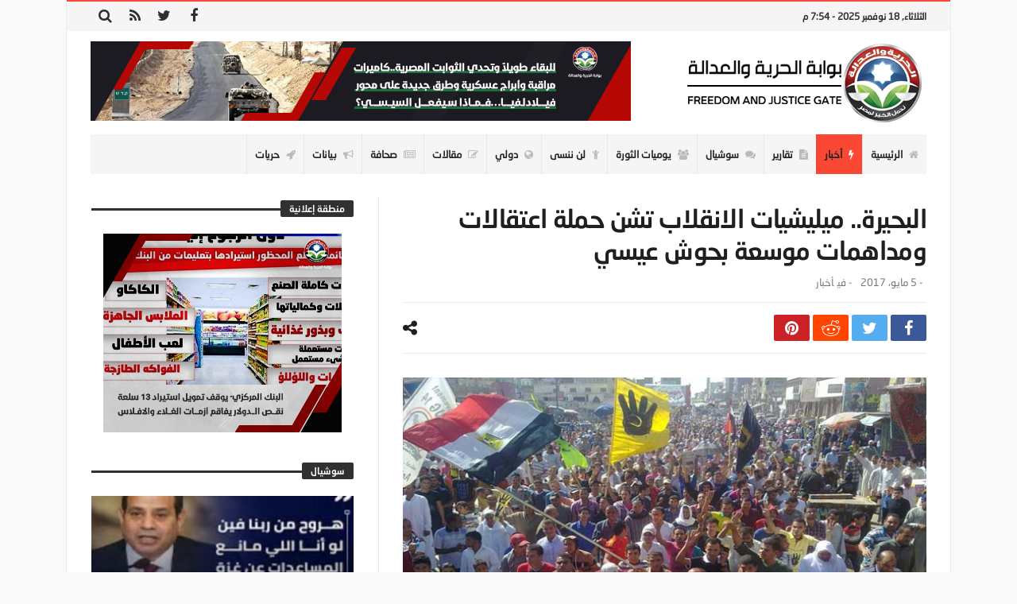

--- FILE ---
content_type: text/html; charset=UTF-8
request_url: https://fj-p.biz/2271/%D8%A7%D9%84%D8%A8%D8%AD%D9%8A%D8%B1%D8%A9-%D9%85%D9%8A%D9%84%D9%8A%D8%B4%D9%8A%D8%A7%D8%AA-%D8%A7%D9%84%D8%A7%D9%86%D9%82%D9%84%D8%A7%D8%A8-%D8%AA%D8%B4%D9%86-%D8%AD%D9%85%D9%84%D8%A9-%D8%A7%D8%B9/
body_size: 28320
content:
<!doctype html>
<html dir="rtl" lang="ar">
<head>
	<meta charset="UTF-8" />
    <link rel="pingback" href="https://fj-p.biz/xmlrpc.php" />
	<script type="e4ebc385401f2bd49782a809-text/javascript">
/* <![CDATA[ */
(()=>{var e={};e.g=function(){if("object"==typeof globalThis)return globalThis;try{return this||new Function("return this")()}catch(e){if("object"==typeof window)return window}}(),function({ampUrl:n,isCustomizePreview:t,isAmpDevMode:r,noampQueryVarName:o,noampQueryVarValue:s,disabledStorageKey:i,mobileUserAgents:a,regexRegex:c}){if("undefined"==typeof sessionStorage)return;const d=new RegExp(c);if(!a.some((e=>{const n=e.match(d);return!(!n||!new RegExp(n[1],n[2]).test(navigator.userAgent))||navigator.userAgent.includes(e)})))return;e.g.addEventListener("DOMContentLoaded",(()=>{const e=document.getElementById("amp-mobile-version-switcher");if(!e)return;e.hidden=!1;const n=e.querySelector("a[href]");n&&n.addEventListener("click",(()=>{sessionStorage.removeItem(i)}))}));const g=r&&["paired-browsing-non-amp","paired-browsing-amp"].includes(window.name);if(sessionStorage.getItem(i)||t||g)return;const u=new URL(location.href),m=new URL(n);m.hash=u.hash,u.searchParams.has(o)&&s===u.searchParams.get(o)?sessionStorage.setItem(i,"1"):m.href!==u.href&&(window.stop(),location.replace(m.href))}({"ampUrl":"https:\/\/fj-p.biz\/2271\/%D8%A7%D9%84%D8%A8%D8%AD%D9%8A%D8%B1%D8%A9-%D9%85%D9%8A%D9%84%D9%8A%D8%B4%D9%8A%D8%A7%D8%AA-%D8%A7%D9%84%D8%A7%D9%86%D9%82%D9%84%D8%A7%D8%A8-%D8%AA%D8%B4%D9%86-%D8%AD%D9%85%D9%84%D8%A9-%D8%A7%D8%B9\/?amp=1","noampQueryVarName":"noamp","noampQueryVarValue":"mobile","disabledStorageKey":"amp_mobile_redirect_disabled","mobileUserAgents":["Mobile","Android","Silk\/","Kindle","BlackBerry","Opera Mini","Opera Mobi"],"regexRegex":"^\\\/((?:.|\\n)+)\\\/([i]*)$","isCustomizePreview":false,"isAmpDevMode":false})})();
/* ]]> */
</script>
    <meta property="og:title" content="البحيرة.. ميليشيات الانقلاب تشن حملة اعتقالات ومداهمات موسعة بحوش عيسي"/>
    <meta property="og:type" content="article"/>
    <meta property="og:description" content="                                                                                                    ..."/>
    <meta property="og:url" content="https://fj-p.biz/2271/%d8%a7%d9%84%d8%a8%d8%ad%d9%8a%d8%b1%d8%a9-%d9%85%d9%8a%d9%84%d9%8a%d8%b4%d9%8a%d8%a7%d8%aa-%d8%a7%d9%84%d8%a7%d9%86%d9%82%d9%84%d8%a7%d8%a8-%d8%aa%d8%b4%d9%86-%d8%ad%d9%85%d9%84%d8%a9-%d8%a7%d8%b9/"/>
    <meta property="og:site_name" content="بوابة الحرية والعدالة"/>
	<meta property="og:image" content="https://fj-p.biz/wp-content/uploads/2019/05/16934_f861aa27e08ead5195342b2412f525f4.jpg" />
<meta name='robots' content='index, follow, max-image-preview:large, max-snippet:-1, max-video-preview:-1' />
	<style>img:is([sizes="auto" i], [sizes^="auto," i]) { contain-intrinsic-size: 3000px 1500px }</style>
	
	<!-- This site is optimized with the Yoast SEO plugin v26.3 - https://yoast.com/wordpress/plugins/seo/ -->
	<title>البحيرة.. ميليشيات الانقلاب تشن حملة اعتقالات ومداهمات موسعة بحوش عيسي - بوابة الحرية والعدالة</title>
	<link rel="canonical" href="https://fj-p.biz/2271/البحيرة-ميليشيات-الانقلاب-تشن-حملة-اع/" />
	<meta property="og:locale" content="ar_AR" />
	<meta property="og:type" content="article" />
	<meta property="og:title" content="البحيرة.. ميليشيات الانقلاب تشن حملة اعتقالات ومداهمات موسعة بحوش عيسي - بوابة الحرية والعدالة" />
	<meta property="og:description" content="قال شهود عيان في مدينة &quot;حوش عيسي&quot; بمحافظة البحيرة، مساء اليوم الأحد، إن ميليشيات الانقلاب العسكري الدموي المكونة من عناصر الجيش والشرطة،" />
	<meta property="og:url" content="https://fj-p.biz/2271/البحيرة-ميليشيات-الانقلاب-تشن-حملة-اع/" />
	<meta property="og:site_name" content="بوابة الحرية والعدالة" />
	<meta property="article:published_time" content="2017-05-05T00:33:00+00:00" />
	<meta property="og:image" content="https://fj-p.biz/wp-content/uploads/2019/05/16934_f861aa27e08ead5195342b2412f525f4.jpg" />
	<meta property="og:image:width" content="650" />
	<meta property="og:image:height" content="430" />
	<meta property="og:image:type" content="image/jpeg" />
	<meta name="author" content="فريق التحرير" />
	<meta name="twitter:card" content="summary_large_image" />
	<meta name="twitter:label1" content="كُتب بواسطة" />
	<meta name="twitter:data1" content="فريق التحرير" />
	<script type="application/ld+json" class="yoast-schema-graph">{"@context":"https://schema.org","@graph":[{"@type":"WebPage","@id":"https://fj-p.biz/2271/%d8%a7%d9%84%d8%a8%d8%ad%d9%8a%d8%b1%d8%a9-%d9%85%d9%8a%d9%84%d9%8a%d8%b4%d9%8a%d8%a7%d8%aa-%d8%a7%d9%84%d8%a7%d9%86%d9%82%d9%84%d8%a7%d8%a8-%d8%aa%d8%b4%d9%86-%d8%ad%d9%85%d9%84%d8%a9-%d8%a7%d8%b9/","url":"https://fj-p.biz/2271/%d8%a7%d9%84%d8%a8%d8%ad%d9%8a%d8%b1%d8%a9-%d9%85%d9%8a%d9%84%d9%8a%d8%b4%d9%8a%d8%a7%d8%aa-%d8%a7%d9%84%d8%a7%d9%86%d9%82%d9%84%d8%a7%d8%a8-%d8%aa%d8%b4%d9%86-%d8%ad%d9%85%d9%84%d8%a9-%d8%a7%d8%b9/","name":"البحيرة.. ميليشيات الانقلاب تشن حملة اعتقالات ومداهمات موسعة بحوش عيسي - بوابة الحرية والعدالة","isPartOf":{"@id":"https://www.fj-p.com/#website"},"primaryImageOfPage":{"@id":"https://fj-p.biz/2271/%d8%a7%d9%84%d8%a8%d8%ad%d9%8a%d8%b1%d8%a9-%d9%85%d9%8a%d9%84%d9%8a%d8%b4%d9%8a%d8%a7%d8%aa-%d8%a7%d9%84%d8%a7%d9%86%d9%82%d9%84%d8%a7%d8%a8-%d8%aa%d8%b4%d9%86-%d8%ad%d9%85%d9%84%d8%a9-%d8%a7%d8%b9/#primaryimage"},"image":{"@id":"https://fj-p.biz/2271/%d8%a7%d9%84%d8%a8%d8%ad%d9%8a%d8%b1%d8%a9-%d9%85%d9%8a%d9%84%d9%8a%d8%b4%d9%8a%d8%a7%d8%aa-%d8%a7%d9%84%d8%a7%d9%86%d9%82%d9%84%d8%a7%d8%a8-%d8%aa%d8%b4%d9%86-%d8%ad%d9%85%d9%84%d8%a9-%d8%a7%d8%b9/#primaryimage"},"thumbnailUrl":"https://fj-p.biz/wp-content/uploads/2019/05/16934_f861aa27e08ead5195342b2412f525f4.jpg","datePublished":"2017-05-05T00:33:00+00:00","author":{"@id":"https://www.fj-p.com/#/schema/person/3259aa55f494f6d5611c5a164dfe5268"},"breadcrumb":{"@id":"https://fj-p.biz/2271/%d8%a7%d9%84%d8%a8%d8%ad%d9%8a%d8%b1%d8%a9-%d9%85%d9%8a%d9%84%d9%8a%d8%b4%d9%8a%d8%a7%d8%aa-%d8%a7%d9%84%d8%a7%d9%86%d9%82%d9%84%d8%a7%d8%a8-%d8%aa%d8%b4%d9%86-%d8%ad%d9%85%d9%84%d8%a9-%d8%a7%d8%b9/#breadcrumb"},"inLanguage":"ar","potentialAction":[{"@type":"ReadAction","target":["https://fj-p.biz/2271/%d8%a7%d9%84%d8%a8%d8%ad%d9%8a%d8%b1%d8%a9-%d9%85%d9%8a%d9%84%d9%8a%d8%b4%d9%8a%d8%a7%d8%aa-%d8%a7%d9%84%d8%a7%d9%86%d9%82%d9%84%d8%a7%d8%a8-%d8%aa%d8%b4%d9%86-%d8%ad%d9%85%d9%84%d8%a9-%d8%a7%d8%b9/"]}]},{"@type":"ImageObject","inLanguage":"ar","@id":"https://fj-p.biz/2271/%d8%a7%d9%84%d8%a8%d8%ad%d9%8a%d8%b1%d8%a9-%d9%85%d9%8a%d9%84%d9%8a%d8%b4%d9%8a%d8%a7%d8%aa-%d8%a7%d9%84%d8%a7%d9%86%d9%82%d9%84%d8%a7%d8%a8-%d8%aa%d8%b4%d9%86-%d8%ad%d9%85%d9%84%d8%a9-%d8%a7%d8%b9/#primaryimage","url":"https://fj-p.biz/wp-content/uploads/2019/05/16934_f861aa27e08ead5195342b2412f525f4.jpg","contentUrl":"https://fj-p.biz/wp-content/uploads/2019/05/16934_f861aa27e08ead5195342b2412f525f4.jpg","width":650,"height":430},{"@type":"BreadcrumbList","@id":"https://fj-p.biz/2271/%d8%a7%d9%84%d8%a8%d8%ad%d9%8a%d8%b1%d8%a9-%d9%85%d9%8a%d9%84%d9%8a%d8%b4%d9%8a%d8%a7%d8%aa-%d8%a7%d9%84%d8%a7%d9%86%d9%82%d9%84%d8%a7%d8%a8-%d8%aa%d8%b4%d9%86-%d8%ad%d9%85%d9%84%d8%a9-%d8%a7%d8%b9/#breadcrumb","itemListElement":[{"@type":"ListItem","position":1,"name":"Home","item":"https://www.fj-p.com/"},{"@type":"ListItem","position":2,"name":"البحيرة.. ميليشيات الانقلاب تشن حملة اعتقالات ومداهمات موسعة بحوش عيسي"}]},{"@type":"WebSite","@id":"https://www.fj-p.com/#website","url":"https://www.fj-p.com/","name":"بوابة الحرية والعدالة","description":"الموقع الرسمي لحزب الحرية والعدالة بمصر","potentialAction":[{"@type":"SearchAction","target":{"@type":"EntryPoint","urlTemplate":"https://www.fj-p.com/?s={search_term_string}"},"query-input":{"@type":"PropertyValueSpecification","valueRequired":true,"valueName":"search_term_string"}}],"inLanguage":"ar"},{"@type":"Person","@id":"https://www.fj-p.com/#/schema/person/3259aa55f494f6d5611c5a164dfe5268","name":"فريق التحرير","image":{"@type":"ImageObject","inLanguage":"ar","@id":"https://www.fj-p.com/#/schema/person/image/","url":"https://secure.gravatar.com/avatar/f207347a0481ba5a02466350ce24054096cfa5872b7b34e0f69c89ebf79f6fe5?s=96&d=mm&r=g","contentUrl":"https://secure.gravatar.com/avatar/f207347a0481ba5a02466350ce24054096cfa5872b7b34e0f69c89ebf79f6fe5?s=96&d=mm&r=g","caption":"فريق التحرير"},"url":"https://fj-p.biz/author/team/"}]}</script>
	<!-- / Yoast SEO plugin. -->


<link rel='dns-prefetch' href='//www.googletagmanager.com' />
<link rel='dns-prefetch' href='//maxcdn.bootstrapcdn.com' />
<link rel='dns-prefetch' href='//fonts.googleapis.com' />
<link rel="alternate" type="application/rss+xml" title="بوابة الحرية والعدالة &laquo; الخلاصة" href="https://fj-p.biz/feed/" />
<link rel="alternate" type="application/rss+xml" title="بوابة الحرية والعدالة &laquo; خلاصة التعليقات" href="https://fj-p.biz/comments/feed/" />
<link rel="alternate" type="application/rss+xml" title="بوابة الحرية والعدالة &laquo; البحيرة.. ميليشيات الانقلاب تشن حملة اعتقالات ومداهمات موسعة بحوش عيسي خلاصة التعليقات" href="https://fj-p.biz/2271/%d8%a7%d9%84%d8%a8%d8%ad%d9%8a%d8%b1%d8%a9-%d9%85%d9%8a%d9%84%d9%8a%d8%b4%d9%8a%d8%a7%d8%aa-%d8%a7%d9%84%d8%a7%d9%86%d9%82%d9%84%d8%a7%d8%a8-%d8%aa%d8%b4%d9%86-%d8%ad%d9%85%d9%84%d8%a9-%d8%a7%d8%b9/feed/" />
<script type="e4ebc385401f2bd49782a809-text/javascript">
/* <![CDATA[ */
window._wpemojiSettings = {"baseUrl":"https:\/\/s.w.org\/images\/core\/emoji\/16.0.1\/72x72\/","ext":".png","svgUrl":"https:\/\/s.w.org\/images\/core\/emoji\/16.0.1\/svg\/","svgExt":".svg","source":{"concatemoji":"https:\/\/fj-p.biz\/wp-includes\/js\/wp-emoji-release.min.js"}};
/*! This file is auto-generated */
!function(s,n){var o,i,e;function c(e){try{var t={supportTests:e,timestamp:(new Date).valueOf()};sessionStorage.setItem(o,JSON.stringify(t))}catch(e){}}function p(e,t,n){e.clearRect(0,0,e.canvas.width,e.canvas.height),e.fillText(t,0,0);var t=new Uint32Array(e.getImageData(0,0,e.canvas.width,e.canvas.height).data),a=(e.clearRect(0,0,e.canvas.width,e.canvas.height),e.fillText(n,0,0),new Uint32Array(e.getImageData(0,0,e.canvas.width,e.canvas.height).data));return t.every(function(e,t){return e===a[t]})}function u(e,t){e.clearRect(0,0,e.canvas.width,e.canvas.height),e.fillText(t,0,0);for(var n=e.getImageData(16,16,1,1),a=0;a<n.data.length;a++)if(0!==n.data[a])return!1;return!0}function f(e,t,n,a){switch(t){case"flag":return n(e,"\ud83c\udff3\ufe0f\u200d\u26a7\ufe0f","\ud83c\udff3\ufe0f\u200b\u26a7\ufe0f")?!1:!n(e,"\ud83c\udde8\ud83c\uddf6","\ud83c\udde8\u200b\ud83c\uddf6")&&!n(e,"\ud83c\udff4\udb40\udc67\udb40\udc62\udb40\udc65\udb40\udc6e\udb40\udc67\udb40\udc7f","\ud83c\udff4\u200b\udb40\udc67\u200b\udb40\udc62\u200b\udb40\udc65\u200b\udb40\udc6e\u200b\udb40\udc67\u200b\udb40\udc7f");case"emoji":return!a(e,"\ud83e\udedf")}return!1}function g(e,t,n,a){var r="undefined"!=typeof WorkerGlobalScope&&self instanceof WorkerGlobalScope?new OffscreenCanvas(300,150):s.createElement("canvas"),o=r.getContext("2d",{willReadFrequently:!0}),i=(o.textBaseline="top",o.font="600 32px Arial",{});return e.forEach(function(e){i[e]=t(o,e,n,a)}),i}function t(e){var t=s.createElement("script");t.src=e,t.defer=!0,s.head.appendChild(t)}"undefined"!=typeof Promise&&(o="wpEmojiSettingsSupports",i=["flag","emoji"],n.supports={everything:!0,everythingExceptFlag:!0},e=new Promise(function(e){s.addEventListener("DOMContentLoaded",e,{once:!0})}),new Promise(function(t){var n=function(){try{var e=JSON.parse(sessionStorage.getItem(o));if("object"==typeof e&&"number"==typeof e.timestamp&&(new Date).valueOf()<e.timestamp+604800&&"object"==typeof e.supportTests)return e.supportTests}catch(e){}return null}();if(!n){if("undefined"!=typeof Worker&&"undefined"!=typeof OffscreenCanvas&&"undefined"!=typeof URL&&URL.createObjectURL&&"undefined"!=typeof Blob)try{var e="postMessage("+g.toString()+"("+[JSON.stringify(i),f.toString(),p.toString(),u.toString()].join(",")+"));",a=new Blob([e],{type:"text/javascript"}),r=new Worker(URL.createObjectURL(a),{name:"wpTestEmojiSupports"});return void(r.onmessage=function(e){c(n=e.data),r.terminate(),t(n)})}catch(e){}c(n=g(i,f,p,u))}t(n)}).then(function(e){for(var t in e)n.supports[t]=e[t],n.supports.everything=n.supports.everything&&n.supports[t],"flag"!==t&&(n.supports.everythingExceptFlag=n.supports.everythingExceptFlag&&n.supports[t]);n.supports.everythingExceptFlag=n.supports.everythingExceptFlag&&!n.supports.flag,n.DOMReady=!1,n.readyCallback=function(){n.DOMReady=!0}}).then(function(){return e}).then(function(){var e;n.supports.everything||(n.readyCallback(),(e=n.source||{}).concatemoji?t(e.concatemoji):e.wpemoji&&e.twemoji&&(t(e.twemoji),t(e.wpemoji)))}))}((window,document),window._wpemojiSettings);
/* ]]> */
</script>
<link crossorigin="anonymous" rel='stylesheet' id='twb-open-sans-css' href='https://fonts.googleapis.com/css?family=Open+Sans%3A300%2C400%2C500%2C600%2C700%2C800&#038;display=swap' type='text/css' media='all' />
<link rel='stylesheet' id='twbbwg-global-css' href='https://fj-p.biz/wp-content/plugins/photo-gallery/booster/assets/css/global.css' type='text/css' media='all' />
<style id='wp-emoji-styles-inline-css' type='text/css'>

	img.wp-smiley, img.emoji {
		display: inline !important;
		border: none !important;
		box-shadow: none !important;
		height: 1em !important;
		width: 1em !important;
		margin: 0 0.07em !important;
		vertical-align: -0.1em !important;
		background: none !important;
		padding: 0 !important;
	}
</style>
<link rel='stylesheet' id='wp-block-library-rtl-css' href='https://fj-p.biz/wp-includes/css/dist/block-library/style-rtl.min.css' type='text/css' media='all' />
<style id='wp-block-library-theme-inline-css' type='text/css'>
.wp-block-audio :where(figcaption){color:#555;font-size:13px;text-align:center}.is-dark-theme .wp-block-audio :where(figcaption){color:#ffffffa6}.wp-block-audio{margin:0 0 1em}.wp-block-code{border:1px solid #ccc;border-radius:4px;font-family:Menlo,Consolas,monaco,monospace;padding:.8em 1em}.wp-block-embed :where(figcaption){color:#555;font-size:13px;text-align:center}.is-dark-theme .wp-block-embed :where(figcaption){color:#ffffffa6}.wp-block-embed{margin:0 0 1em}.blocks-gallery-caption{color:#555;font-size:13px;text-align:center}.is-dark-theme .blocks-gallery-caption{color:#ffffffa6}:root :where(.wp-block-image figcaption){color:#555;font-size:13px;text-align:center}.is-dark-theme :root :where(.wp-block-image figcaption){color:#ffffffa6}.wp-block-image{margin:0 0 1em}.wp-block-pullquote{border-bottom:4px solid;border-top:4px solid;color:currentColor;margin-bottom:1.75em}.wp-block-pullquote cite,.wp-block-pullquote footer,.wp-block-pullquote__citation{color:currentColor;font-size:.8125em;font-style:normal;text-transform:uppercase}.wp-block-quote{border-left:.25em solid;margin:0 0 1.75em;padding-left:1em}.wp-block-quote cite,.wp-block-quote footer{color:currentColor;font-size:.8125em;font-style:normal;position:relative}.wp-block-quote:where(.has-text-align-right){border-left:none;border-right:.25em solid;padding-left:0;padding-right:1em}.wp-block-quote:where(.has-text-align-center){border:none;padding-left:0}.wp-block-quote.is-large,.wp-block-quote.is-style-large,.wp-block-quote:where(.is-style-plain){border:none}.wp-block-search .wp-block-search__label{font-weight:700}.wp-block-search__button{border:1px solid #ccc;padding:.375em .625em}:where(.wp-block-group.has-background){padding:1.25em 2.375em}.wp-block-separator.has-css-opacity{opacity:.4}.wp-block-separator{border:none;border-bottom:2px solid;margin-left:auto;margin-right:auto}.wp-block-separator.has-alpha-channel-opacity{opacity:1}.wp-block-separator:not(.is-style-wide):not(.is-style-dots){width:100px}.wp-block-separator.has-background:not(.is-style-dots){border-bottom:none;height:1px}.wp-block-separator.has-background:not(.is-style-wide):not(.is-style-dots){height:2px}.wp-block-table{margin:0 0 1em}.wp-block-table td,.wp-block-table th{word-break:normal}.wp-block-table :where(figcaption){color:#555;font-size:13px;text-align:center}.is-dark-theme .wp-block-table :where(figcaption){color:#ffffffa6}.wp-block-video :where(figcaption){color:#555;font-size:13px;text-align:center}.is-dark-theme .wp-block-video :where(figcaption){color:#ffffffa6}.wp-block-video{margin:0 0 1em}:root :where(.wp-block-template-part.has-background){margin-bottom:0;margin-top:0;padding:1.25em 2.375em}
</style>
<style id='classic-theme-styles-inline-css' type='text/css'>
/*! This file is auto-generated */
.wp-block-button__link{color:#fff;background-color:#32373c;border-radius:9999px;box-shadow:none;text-decoration:none;padding:calc(.667em + 2px) calc(1.333em + 2px);font-size:1.125em}.wp-block-file__button{background:#32373c;color:#fff;text-decoration:none}
</style>
<style id='global-styles-inline-css' type='text/css'>
:root{--wp--preset--aspect-ratio--square: 1;--wp--preset--aspect-ratio--4-3: 4/3;--wp--preset--aspect-ratio--3-4: 3/4;--wp--preset--aspect-ratio--3-2: 3/2;--wp--preset--aspect-ratio--2-3: 2/3;--wp--preset--aspect-ratio--16-9: 16/9;--wp--preset--aspect-ratio--9-16: 9/16;--wp--preset--color--black: #000000;--wp--preset--color--cyan-bluish-gray: #abb8c3;--wp--preset--color--white: #ffffff;--wp--preset--color--pale-pink: #f78da7;--wp--preset--color--vivid-red: #cf2e2e;--wp--preset--color--luminous-vivid-orange: #ff6900;--wp--preset--color--luminous-vivid-amber: #fcb900;--wp--preset--color--light-green-cyan: #7bdcb5;--wp--preset--color--vivid-green-cyan: #00d084;--wp--preset--color--pale-cyan-blue: #8ed1fc;--wp--preset--color--vivid-cyan-blue: #0693e3;--wp--preset--color--vivid-purple: #9b51e0;--wp--preset--gradient--vivid-cyan-blue-to-vivid-purple: linear-gradient(135deg,rgba(6,147,227,1) 0%,rgb(155,81,224) 100%);--wp--preset--gradient--light-green-cyan-to-vivid-green-cyan: linear-gradient(135deg,rgb(122,220,180) 0%,rgb(0,208,130) 100%);--wp--preset--gradient--luminous-vivid-amber-to-luminous-vivid-orange: linear-gradient(135deg,rgba(252,185,0,1) 0%,rgba(255,105,0,1) 100%);--wp--preset--gradient--luminous-vivid-orange-to-vivid-red: linear-gradient(135deg,rgba(255,105,0,1) 0%,rgb(207,46,46) 100%);--wp--preset--gradient--very-light-gray-to-cyan-bluish-gray: linear-gradient(135deg,rgb(238,238,238) 0%,rgb(169,184,195) 100%);--wp--preset--gradient--cool-to-warm-spectrum: linear-gradient(135deg,rgb(74,234,220) 0%,rgb(151,120,209) 20%,rgb(207,42,186) 40%,rgb(238,44,130) 60%,rgb(251,105,98) 80%,rgb(254,248,76) 100%);--wp--preset--gradient--blush-light-purple: linear-gradient(135deg,rgb(255,206,236) 0%,rgb(152,150,240) 100%);--wp--preset--gradient--blush-bordeaux: linear-gradient(135deg,rgb(254,205,165) 0%,rgb(254,45,45) 50%,rgb(107,0,62) 100%);--wp--preset--gradient--luminous-dusk: linear-gradient(135deg,rgb(255,203,112) 0%,rgb(199,81,192) 50%,rgb(65,88,208) 100%);--wp--preset--gradient--pale-ocean: linear-gradient(135deg,rgb(255,245,203) 0%,rgb(182,227,212) 50%,rgb(51,167,181) 100%);--wp--preset--gradient--electric-grass: linear-gradient(135deg,rgb(202,248,128) 0%,rgb(113,206,126) 100%);--wp--preset--gradient--midnight: linear-gradient(135deg,rgb(2,3,129) 0%,rgb(40,116,252) 100%);--wp--preset--font-size--small: 13px;--wp--preset--font-size--medium: 20px;--wp--preset--font-size--large: 36px;--wp--preset--font-size--x-large: 42px;--wp--preset--spacing--20: 0.44rem;--wp--preset--spacing--30: 0.67rem;--wp--preset--spacing--40: 1rem;--wp--preset--spacing--50: 1.5rem;--wp--preset--spacing--60: 2.25rem;--wp--preset--spacing--70: 3.38rem;--wp--preset--spacing--80: 5.06rem;--wp--preset--shadow--natural: 6px 6px 9px rgba(0, 0, 0, 0.2);--wp--preset--shadow--deep: 12px 12px 50px rgba(0, 0, 0, 0.4);--wp--preset--shadow--sharp: 6px 6px 0px rgba(0, 0, 0, 0.2);--wp--preset--shadow--outlined: 6px 6px 0px -3px rgba(255, 255, 255, 1), 6px 6px rgba(0, 0, 0, 1);--wp--preset--shadow--crisp: 6px 6px 0px rgba(0, 0, 0, 1);}:where(.is-layout-flex){gap: 0.5em;}:where(.is-layout-grid){gap: 0.5em;}body .is-layout-flex{display: flex;}.is-layout-flex{flex-wrap: wrap;align-items: center;}.is-layout-flex > :is(*, div){margin: 0;}body .is-layout-grid{display: grid;}.is-layout-grid > :is(*, div){margin: 0;}:where(.wp-block-columns.is-layout-flex){gap: 2em;}:where(.wp-block-columns.is-layout-grid){gap: 2em;}:where(.wp-block-post-template.is-layout-flex){gap: 1.25em;}:where(.wp-block-post-template.is-layout-grid){gap: 1.25em;}.has-black-color{color: var(--wp--preset--color--black) !important;}.has-cyan-bluish-gray-color{color: var(--wp--preset--color--cyan-bluish-gray) !important;}.has-white-color{color: var(--wp--preset--color--white) !important;}.has-pale-pink-color{color: var(--wp--preset--color--pale-pink) !important;}.has-vivid-red-color{color: var(--wp--preset--color--vivid-red) !important;}.has-luminous-vivid-orange-color{color: var(--wp--preset--color--luminous-vivid-orange) !important;}.has-luminous-vivid-amber-color{color: var(--wp--preset--color--luminous-vivid-amber) !important;}.has-light-green-cyan-color{color: var(--wp--preset--color--light-green-cyan) !important;}.has-vivid-green-cyan-color{color: var(--wp--preset--color--vivid-green-cyan) !important;}.has-pale-cyan-blue-color{color: var(--wp--preset--color--pale-cyan-blue) !important;}.has-vivid-cyan-blue-color{color: var(--wp--preset--color--vivid-cyan-blue) !important;}.has-vivid-purple-color{color: var(--wp--preset--color--vivid-purple) !important;}.has-black-background-color{background-color: var(--wp--preset--color--black) !important;}.has-cyan-bluish-gray-background-color{background-color: var(--wp--preset--color--cyan-bluish-gray) !important;}.has-white-background-color{background-color: var(--wp--preset--color--white) !important;}.has-pale-pink-background-color{background-color: var(--wp--preset--color--pale-pink) !important;}.has-vivid-red-background-color{background-color: var(--wp--preset--color--vivid-red) !important;}.has-luminous-vivid-orange-background-color{background-color: var(--wp--preset--color--luminous-vivid-orange) !important;}.has-luminous-vivid-amber-background-color{background-color: var(--wp--preset--color--luminous-vivid-amber) !important;}.has-light-green-cyan-background-color{background-color: var(--wp--preset--color--light-green-cyan) !important;}.has-vivid-green-cyan-background-color{background-color: var(--wp--preset--color--vivid-green-cyan) !important;}.has-pale-cyan-blue-background-color{background-color: var(--wp--preset--color--pale-cyan-blue) !important;}.has-vivid-cyan-blue-background-color{background-color: var(--wp--preset--color--vivid-cyan-blue) !important;}.has-vivid-purple-background-color{background-color: var(--wp--preset--color--vivid-purple) !important;}.has-black-border-color{border-color: var(--wp--preset--color--black) !important;}.has-cyan-bluish-gray-border-color{border-color: var(--wp--preset--color--cyan-bluish-gray) !important;}.has-white-border-color{border-color: var(--wp--preset--color--white) !important;}.has-pale-pink-border-color{border-color: var(--wp--preset--color--pale-pink) !important;}.has-vivid-red-border-color{border-color: var(--wp--preset--color--vivid-red) !important;}.has-luminous-vivid-orange-border-color{border-color: var(--wp--preset--color--luminous-vivid-orange) !important;}.has-luminous-vivid-amber-border-color{border-color: var(--wp--preset--color--luminous-vivid-amber) !important;}.has-light-green-cyan-border-color{border-color: var(--wp--preset--color--light-green-cyan) !important;}.has-vivid-green-cyan-border-color{border-color: var(--wp--preset--color--vivid-green-cyan) !important;}.has-pale-cyan-blue-border-color{border-color: var(--wp--preset--color--pale-cyan-blue) !important;}.has-vivid-cyan-blue-border-color{border-color: var(--wp--preset--color--vivid-cyan-blue) !important;}.has-vivid-purple-border-color{border-color: var(--wp--preset--color--vivid-purple) !important;}.has-vivid-cyan-blue-to-vivid-purple-gradient-background{background: var(--wp--preset--gradient--vivid-cyan-blue-to-vivid-purple) !important;}.has-light-green-cyan-to-vivid-green-cyan-gradient-background{background: var(--wp--preset--gradient--light-green-cyan-to-vivid-green-cyan) !important;}.has-luminous-vivid-amber-to-luminous-vivid-orange-gradient-background{background: var(--wp--preset--gradient--luminous-vivid-amber-to-luminous-vivid-orange) !important;}.has-luminous-vivid-orange-to-vivid-red-gradient-background{background: var(--wp--preset--gradient--luminous-vivid-orange-to-vivid-red) !important;}.has-very-light-gray-to-cyan-bluish-gray-gradient-background{background: var(--wp--preset--gradient--very-light-gray-to-cyan-bluish-gray) !important;}.has-cool-to-warm-spectrum-gradient-background{background: var(--wp--preset--gradient--cool-to-warm-spectrum) !important;}.has-blush-light-purple-gradient-background{background: var(--wp--preset--gradient--blush-light-purple) !important;}.has-blush-bordeaux-gradient-background{background: var(--wp--preset--gradient--blush-bordeaux) !important;}.has-luminous-dusk-gradient-background{background: var(--wp--preset--gradient--luminous-dusk) !important;}.has-pale-ocean-gradient-background{background: var(--wp--preset--gradient--pale-ocean) !important;}.has-electric-grass-gradient-background{background: var(--wp--preset--gradient--electric-grass) !important;}.has-midnight-gradient-background{background: var(--wp--preset--gradient--midnight) !important;}.has-small-font-size{font-size: var(--wp--preset--font-size--small) !important;}.has-medium-font-size{font-size: var(--wp--preset--font-size--medium) !important;}.has-large-font-size{font-size: var(--wp--preset--font-size--large) !important;}.has-x-large-font-size{font-size: var(--wp--preset--font-size--x-large) !important;}
:where(.wp-block-post-template.is-layout-flex){gap: 1.25em;}:where(.wp-block-post-template.is-layout-grid){gap: 1.25em;}
:where(.wp-block-columns.is-layout-flex){gap: 2em;}:where(.wp-block-columns.is-layout-grid){gap: 2em;}
:root :where(.wp-block-pullquote){font-size: 1.5em;line-height: 1.6;}
</style>
<link rel='stylesheet' id='contact-form-7-css' href='https://fj-p.biz/wp-content/plugins/contact-form-7/includes/css/styles.css' type='text/css' media='all' />
<link rel='stylesheet' id='contact-form-7-rtl-css' href='https://fj-p.biz/wp-content/plugins/contact-form-7/includes/css/styles-rtl.css' type='text/css' media='all' />
<link rel='stylesheet' id='bwg_fonts-css' href='https://fj-p.biz/wp-content/plugins/photo-gallery/css/bwg-fonts/fonts.css' type='text/css' media='all' />
<link rel='stylesheet' id='sumoselect-css' href='https://fj-p.biz/wp-content/plugins/photo-gallery/css/sumoselect.min.css' type='text/css' media='all' />
<link rel='stylesheet' id='mCustomScrollbar-css' href='https://fj-p.biz/wp-content/plugins/photo-gallery/css/jquery.mCustomScrollbar.min.css' type='text/css' media='all' />
<link crossorigin="anonymous" rel='stylesheet' id='bwg_googlefonts-css' href='https://fonts.googleapis.com/css?family=Ubuntu&#038;subset=greek%2Clatin%2Cgreek-ext%2Cvietnamese%2Ccyrillic-ext%2Clatin-ext%2Ccyrillic' type='text/css' media='all' />
<link rel='stylesheet' id='bwg_frontend-css' href='https://fj-p.biz/wp-content/plugins/photo-gallery/css/styles.min.css' type='text/css' media='all' />
<link rel='stylesheet' id='bd-min-css' href='https://fj-p.biz/wp-content/themes/magic-mag/css/min.css' type='text/css' media='screen' />
<link rel='stylesheet' id='bd-style-css' href='https://fj-p.biz/wp-content/themes/magic-mag/style.css' type='text/css' media='screen' />
<link rel='stylesheet' id='rtl-css' href='https://fj-p.biz/wp-content/themes/magic-mag/css/rtl.css' type='text/css' media='all' />
<link rel='stylesheet' id='rtlFonts-css' href='https://fj-p.biz/wp-content/themes/magic-mag/css/rtl-fonts.css' type='text/css' media='all' />
<link crossorigin="anonymous" rel='stylesheet' id='bdayhFontAwesome-css' href='https://maxcdn.bootstrapcdn.com/font-awesome/4.3.0/css/font-awesome.min.css' type='text/css' media='all' />
<link crossorigin="anonymous" rel='stylesheet' id='BD-GOOGLE-css' href='https://fonts.googleapis.com/css?family=Open+Sans%3A400italic%2C400%2C500%2C600%2C700%7COswald%3A400%2C700&#038;subset=latin%2Ccyrillic-ext%2Cgreek-ext%2Cgreek%2Cvietnamese%2Clatin-ext%2Ccyrillic' type='text/css' media='all' />
<link crossorigin="anonymous" rel='stylesheet' id='Droid+Sans-css' href='https://fonts.googleapis.com/css?family=Droid+Sans%3Aregular%2C700' type='text/css' media='all' />
<script type="e4ebc385401f2bd49782a809-text/javascript" id="jquery-core-js-extra">
/* <![CDATA[ */
var bd_script = {"post_id":"2271","ajaxurl":"https:\/\/fj-p.biz\/wp-admin\/admin-ajax.php"};
/* ]]> */
</script>
<script type="e4ebc385401f2bd49782a809-text/javascript" src="https://fj-p.biz/wp-includes/js/jquery/jquery.min.js" id="jquery-core-js"></script>
<script type="e4ebc385401f2bd49782a809-text/javascript" src="https://fj-p.biz/wp-includes/js/jquery/jquery-migrate.min.js" id="jquery-migrate-js"></script>
<script type="e4ebc385401f2bd49782a809-text/javascript" src="https://fj-p.biz/wp-content/plugins/photo-gallery/booster/assets/js/circle-progress.js" id="twbbwg-circle-js"></script>
<script type="e4ebc385401f2bd49782a809-text/javascript" id="twbbwg-global-js-extra">
/* <![CDATA[ */
var twb = {"nonce":"087b27d3da","ajax_url":"https:\/\/fj-p.biz\/wp-admin\/admin-ajax.php","plugin_url":"https:\/\/fj-p.biz\/wp-content\/plugins\/photo-gallery\/booster","href":"https:\/\/fj-p.biz\/wp-admin\/admin.php?page=twbbwg_photo-gallery"};
var twb = {"nonce":"087b27d3da","ajax_url":"https:\/\/fj-p.biz\/wp-admin\/admin-ajax.php","plugin_url":"https:\/\/fj-p.biz\/wp-content\/plugins\/photo-gallery\/booster","href":"https:\/\/fj-p.biz\/wp-admin\/admin.php?page=twbbwg_photo-gallery"};
/* ]]> */
</script>
<script type="e4ebc385401f2bd49782a809-text/javascript" src="https://fj-p.biz/wp-content/plugins/photo-gallery/booster/assets/js/global.js" id="twbbwg-global-js"></script>
<script type="e4ebc385401f2bd49782a809-text/javascript" src="https://fj-p.biz/wp-content/plugins/photo-gallery/js/jquery.sumoselect.min.js" id="sumoselect-js"></script>
<script type="e4ebc385401f2bd49782a809-text/javascript" src="https://fj-p.biz/wp-content/plugins/photo-gallery/js/tocca.min.js" id="bwg_mobile-js"></script>
<script type="e4ebc385401f2bd49782a809-text/javascript" src="https://fj-p.biz/wp-content/plugins/photo-gallery/js/jquery.mCustomScrollbar.concat.min.js" id="mCustomScrollbar-js"></script>
<script type="e4ebc385401f2bd49782a809-text/javascript" src="https://fj-p.biz/wp-content/plugins/photo-gallery/js/jquery.fullscreen.min.js" id="jquery-fullscreen-js"></script>
<script type="e4ebc385401f2bd49782a809-text/javascript" id="bwg_frontend-js-extra">
/* <![CDATA[ */
var bwg_objectsL10n = {"bwg_field_required":"\u0627\u0644\u062d\u0642\u0644 \u0645\u0637\u0644\u0648\u0628.","bwg_mail_validation":"\u0647\u0630\u0627 \u0644\u064a\u0633 \u0639\u0646\u0648\u0627\u0646 \u0628\u0631\u064a\u062f \u0625\u0644\u0643\u062a\u0631\u0648\u0646\u064a \u0635\u062d\u064a\u062d.","bwg_search_result":"\u0644\u0627 \u062a\u0648\u062c\u062f \u0635\u0648\u0631 \u062a\u062a\u0648\u0627\u0641\u0642 \u0645\u0639 \u0627\u0644\u0628\u062d\u062b.","bwg_select_tag":"Select Tag","bwg_order_by":"Order By","bwg_search":"\u0627\u0644\u0628\u062d\u062b","bwg_show_ecommerce":"Show Ecommerce","bwg_hide_ecommerce":"Hide Ecommerce","bwg_show_comments":" \u0639\u0631\u0636 \u0627\u0644\u062a\u0639\u0644\u064a\u0642\u0627\u062a","bwg_hide_comments":"\u0625\u062e\u0641\u0627\u0621 \u0627\u0644\u062a\u0639\u0644\u064a\u0642\u0627\u062a","bwg_restore":"\u0627\u0633\u062a\u0639\u0627\u062f\u0629","bwg_maximize":"\u062a\u0639\u0638\u064a\u0645","bwg_fullscreen":"\u0645\u0644\u0621 \u0627\u0644\u0634\u0627\u0634\u0629","bwg_exit_fullscreen":"\u062e\u0631\u0648\u062c \u0645\u0644\u0621 \u0627\u0644\u0634\u0627\u0634\u0629","bwg_search_tag":"SEARCH...","bwg_tag_no_match":"No tags found","bwg_all_tags_selected":"All tags selected","bwg_tags_selected":"tags selected","play":"\u062a\u0634\u063a\u064a\u0644","pause":"\u0625\u064a\u0642\u0627\u0641 \u0645\u0624\u0642\u062a","is_pro":"","bwg_play":"\u062a\u0634\u063a\u064a\u0644","bwg_pause":"\u0625\u064a\u0642\u0627\u0641 \u0645\u0624\u0642\u062a","bwg_hide_info":"\u0625\u062e\u0641\u0627\u0621 \u0627\u0644\u0645\u0639\u0644\u0648\u0645\u0627\u062a","bwg_show_info":"\u062a\u0638\u0647\u0631 \u0627\u0644\u0645\u0639\u0644\u0648\u0645\u0627\u062a","bwg_hide_rating":"Hide rating","bwg_show_rating":"Show rating","ok":"Ok","cancel":"Cancel","select_all":"Select all","lazy_load":"0","lazy_loader":"https:\/\/fj-p.biz\/wp-content\/plugins\/photo-gallery\/images\/ajax_loader.png","front_ajax":"0","bwg_tag_see_all":"see all tags","bwg_tag_see_less":"see less tags"};
/* ]]> */
</script>
<script type="e4ebc385401f2bd49782a809-text/javascript" src="https://fj-p.biz/wp-content/plugins/photo-gallery/js/scripts.min.js" id="bwg_frontend-js"></script>

<!-- Google tag (gtag.js) snippet added by Site Kit -->
<!-- Google Analytics snippet added by Site Kit -->
<script type="e4ebc385401f2bd49782a809-text/javascript" src="https://www.googletagmanager.com/gtag/js?id=G-NF1910V5X8" id="google_gtagjs-js" async></script>
<script type="e4ebc385401f2bd49782a809-text/javascript" id="google_gtagjs-js-after">
/* <![CDATA[ */
window.dataLayer = window.dataLayer || [];function gtag(){dataLayer.push(arguments);}
gtag("set","linker",{"domains":["fj-p.biz"]});
gtag("js", new Date());
gtag("set", "developer_id.dZTNiMT", true);
gtag("config", "G-NF1910V5X8");
/* ]]> */
</script>
<link rel="https://api.w.org/" href="https://fj-p.biz/wp-json/" /><link rel="alternate" title="JSON" type="application/json" href="https://fj-p.biz/wp-json/wp/v2/posts/2271" /><link rel="EditURI" type="application/rsd+xml" title="RSD" href="https://fj-p.biz/xmlrpc.php?rsd" />

<link rel='shortlink' href='https://fj-p.biz/?p=2271' />
<link rel="alternate" title="oEmbed (JSON)" type="application/json+oembed" href="https://fj-p.biz/wp-json/oembed/1.0/embed?url=https%3A%2F%2Ffj-p.biz%2F2271%2F%25d8%25a7%25d9%2584%25d8%25a8%25d8%25ad%25d9%258a%25d8%25b1%25d8%25a9-%25d9%2585%25d9%258a%25d9%2584%25d9%258a%25d8%25b4%25d9%258a%25d8%25a7%25d8%25aa-%25d8%25a7%25d9%2584%25d8%25a7%25d9%2586%25d9%2582%25d9%2584%25d8%25a7%25d8%25a8-%25d8%25aa%25d8%25b4%25d9%2586-%25d8%25ad%25d9%2585%25d9%2584%25d8%25a9-%25d8%25a7%25d8%25b9%2F" />
<link rel="alternate" title="oEmbed (XML)" type="text/xml+oembed" href="https://fj-p.biz/wp-json/oembed/1.0/embed?url=https%3A%2F%2Ffj-p.biz%2F2271%2F%25d8%25a7%25d9%2584%25d8%25a8%25d8%25ad%25d9%258a%25d8%25b1%25d8%25a9-%25d9%2585%25d9%258a%25d9%2584%25d9%258a%25d8%25b4%25d9%258a%25d8%25a7%25d8%25aa-%25d8%25a7%25d9%2584%25d8%25a7%25d9%2586%25d9%2582%25d9%2584%25d8%25a7%25d8%25a8-%25d8%25aa%25d8%25b4%25d9%2586-%25d8%25ad%25d9%2585%25d9%2584%25d8%25a9-%25d8%25a7%25d8%25b9%2F&#038;format=xml" />
<meta name="generator" content="Site Kit by Google 1.166.0" /><link rel="alternate" type="text/html" media="only screen and (max-width: 640px)" href="https://fj-p.biz/2271/%D8%A7%D9%84%D8%A8%D8%AD%D9%8A%D8%B1%D8%A9-%D9%85%D9%8A%D9%84%D9%8A%D8%B4%D9%8A%D8%A7%D8%AA-%D8%A7%D9%84%D8%A7%D9%86%D9%82%D9%84%D8%A7%D8%A8-%D8%AA%D8%B4%D9%86-%D8%AD%D9%85%D9%84%D8%A9-%D8%A7%D8%B9/?amp=1"><!-- Analytics by WP Statistics - https://wp-statistics.com -->
<style type="text/css" media='screen'>
.post-nav-links .post-nav-prev {
        
text-align: right;
}
.post-nav-links .post-nav-next{
        
text-align: left;
}
.wp-polls .Buttons {
        
    background-color: #de1b1b;
}
#rps .col p.slider-content-both img {
        
    border: 0px solid #EBEBEB;
    padding: 1px;
    float: right;
    width: 100%;

}
.sp-selected-button {
        
background: #fb4834 !important ;
}
.sp-black {
        
font-size: 22px !important;
    font-size: 33px !important;
    width: 100%;
    /* z-index: 9999999999999; */
    text-align: right;
    text-overflow: clip;
    white-space: normal !important;
    height: auto !important;
    padding-bottom: 53px;
    font-weight: 700;
    line-height: 47px !important;
    font-family: \\'Cairo\\', sans-serif;
    text-shadow: 1px 2px 3px #444444b3;
/*     background: red !important; */
    
background: rgba(0,0,0,0);
background: -moz-linear-gradient(top, rgba(0,0,0,0) 0%, rgba(0,0,0,0.35) 16%, rgba(0,0,0,0.55) 42%, rgba(0,0,0,1) 100%);
background: -webkit-gradient(left top, left bottom, color-stop(0%, rgba(0,0,0,0)), color-stop(16%, rgba(0,0,0,0.35)), color-stop(42%, rgba(0,0,0,0.55)), color-stop(100%, rgba(0,0,0,1)));
background: -webkit-linear-gradient(top, rgba(0,0,0,0) 0%, rgba(0,0,0,0.35) 16%, rgba(0,0,0,0.55) 42%, rgba(0,0,0,1) 100%);
background: -o-linear-gradient(top, rgba(0,0,0,0) 0%, rgba(0,0,0,0.35) 16%, rgba(0,0,0,0.55) 42%, rgba(0,0,0,1) 100%);
background: -ms-linear-gradient(top, rgba(0,0,0,0) 0%, rgba(0,0,0,0.35) 16%, rgba(0,0,0,0.55) 42%, rgba(0,0,0,1) 100%);
background: linear-gradient(to bottom, rgba(0,0,0,0) 0%, rgba(0,0,0,0.35) 16%, rgba(0,0,0,0.55) 42%, rgba(0,0,0,1) 100%);
filter: progid:DXImageTransform.Microsoft.gradient( startColorstr=\\'#000000\\', endColorstr=\\'#000000\\', GradientType=0 );
}

.fm-story{
float:right;
}

@import url(\\'https://fonts.googleapis.com/css?family=Cairo:400,600,700,900&subset=arabic\\');
#header .bdayh-inner {
    padding: 13px 0;
    /* background: red; */
}
.search-form button {
position: relative;
top: -6px;
}
.flex-direction-nav a.flex-prev { opacity: 1; }
.flex-direction-nav a.flex-next { opacity: 1; }
.entry-title2 {
        font-size: 23px;
    color: #901a1d;
    margin: 0 0 16px 0;
    font-weight: bolder;
}

.shortlnk{
    width: 85%;
    background: #f9f9f9;
    padding: 11px;
    border: 1px solid #e3e3e3;
    float: left;
}

.source_lnk h3{

    float: right;
    width: 15%;
    background: #3b5998;
    padding: 5px;
    border: 1px solid #e3e3e3;
    /* float: left; */
    font-size: 13px;
    margin: 0 !important;
    line-height: 30px;
    text-align: center;
    color: #fff;
}

#FbComment_news{
        
background: #ffffff;border-radius: 4px;box-shadow: 0px 0px 7px #b5afaf;width: 99%;text-align: center;margin: 0 auto;
}



.no-bo .box-home .box-header {
    background: #ffffff;
    /* border: 1px #E8E8E8 solid; */
    /* padding: 7px 14px; */
    /* margin: -1px 0; */
    box-shadow: 6px 0px 5px #bfbbbb;
    margin: 0 !important;
    padding: 0 !important;
}


.no-bo .tab1-footer .bbtn, .no-bo .box-header .bbtn {
  background: #dedede;
    border: none;
    padding: 11px 17px;
    margin: -1px 0;
    font-size: 16px;
}

.about-me-img img {
/*
        
    background: rgba(255, 255, 255, 0.42);
    border-radius: 7px;
    padding: 7px 0;
*/
}
.post_artical_opinion{
        

    border: 2px solid #1da1f2;
    padding: 10px;
    text-align: center;
    font-size: 19px;
    background: #f7f7f7;

}
  #footer .about-me-text , .widget-footer p {
    color: #9c9c9c;
    text-align: justify;
    font-size: 11px;
    font-weight: 100;
    line-height: 16px;
}
#footer .widget ul li {
    float: right;
    padding: 5px;
    background: #616161;
    margin: 2px;
    border-radius: 5px;
} 

.post-nav-links .post-nav-prev {
        
text-align: right;
}
.post-nav-links .post-nav-next{
        
text-align: left;
}
.wp-polls .Buttons {
        
    background-color: #de1b1b;
}
#rps .col p.slider-content-both img {
        
    border: 0px solid #EBEBEB;
    padding: 1px;
    float: right;
    width: 100%;

}
.sp-selected-button {
        
background: #fb4834 !important ;
}
.sp-black {
        
font-size: 22px !important;
    font-size: 33px !important;
    width: 100%;
    /* z-index: 9999999999999; */
    text-align: right;
    text-overflow: clip;
    white-space: normal !important;
    height: auto !important;
    padding-bottom: 53px;
    font-weight: 700;
    line-height: 47px !important;
    font-family: \\'Cairo\\', sans-serif;
    text-shadow: 1px 2px 3px #444444b3;
/*     background: red !important; */
    
background: rgba(0,0,0,0);
background: -moz-linear-gradient(top, rgba(0,0,0,0) 0%, rgba(0,0,0,0.35) 16%, rgba(0,0,0,0.55) 42%, rgba(0,0,0,1) 100%);
background: -webkit-gradient(left top, left bottom, color-stop(0%, rgba(0,0,0,0)), color-stop(16%, rgba(0,0,0,0.35)), color-stop(42%, rgba(0,0,0,0.55)), color-stop(100%, rgba(0,0,0,1)));
background: -webkit-linear-gradient(top, rgba(0,0,0,0) 0%, rgba(0,0,0,0.35) 16%, rgba(0,0,0,0.55) 42%, rgba(0,0,0,1) 100%);
background: -o-linear-gradient(top, rgba(0,0,0,0) 0%, rgba(0,0,0,0.35) 16%, rgba(0,0,0,0.55) 42%, rgba(0,0,0,1) 100%);
background: -ms-linear-gradient(top, rgba(0,0,0,0) 0%, rgba(0,0,0,0.35) 16%, rgba(0,0,0,0.55) 42%, rgba(0,0,0,1) 100%);
background: linear-gradient(to bottom, rgba(0,0,0,0) 0%, rgba(0,0,0,0.35) 16%, rgba(0,0,0,0.55) 42%, rgba(0,0,0,1) 100%);
filter: progid:DXImageTransform.Microsoft.gradient( startColorstr=\\'#000000\\', endColorstr=\\'#000000\\', GradientType=0 );
}
/*
.slider-pro p.sp-layer {
    font-size: 20px;
    line-height: 1.4;
    margin: 0;
    font-weight: bolder;
    text-align: right;
    font-family: \\\"BDNM\\\", Arial, sans-serif;
    width: 100%;
    max-width: 599px;
}
*/
.widget-posts-slider ul.slides li.slider-thumbnail img {
        
    max-height: 200px !important;
}
.widget-posts-slider ul.slides li.slider-thumbnail img {
        
    max-height: 200px !important;
}
.all-layout .post-content .post-excerpt {
        
    text-align: justify !important; 
}

.rtl .primary-menu ul#menu-primary > li > a {
        
  color: #252424 !important;
}
.sp-buttons {
    direction: rtl;
    position: absolute !important;
    bottom: 0 !important;        

}
.sp-button {
        
    border: 2px solid #fff;
    width: 15px !important;
    height: 15px !important;
}
.emgrcey {
        
position: fixed;
    bottom: 0;
    background: #ff0000e3;
    width: 1112px;
    z-index: 99999999;
    padding: 20px 0;
}

.emgrcey .txt {
        
    font-size: 2rem;
    font-weight: bolder;
    padding: 0 17px;
    color: #fff;
    border-left: 2px #f9f9f9 solid;
    float: right;
    line-height: 37px;
        margin: 0 0 0 15px;
}
/*

.flex-control-nav {
    background: none repeat scroll 0 0 #FFFFFF;
    bottom: 127px !important;
    display: block !important;
    opacity: 0.66 !important;
    padding: 10px;
    position: absolute;
    text-align: center;
    top: auto !important;
    width: 100%;
    z-index: 999 !important;
}

.flex-direction-nav {
    display: block !important;
    opacity: 1 !important;
    top: 30% !important;
    width: 100%;
    z-index: 999 !important;
}

.flex-direction-nav a {
    color: rgba(0, 0, 0, 0.8);
    cursor: pointer;
    display: block;
    height: 40px;
    margin: 0;
    opacity: 0;
    overflow: hidden;
    padding-top: 8px;
    position: absolute;
    text-shadow: 1px 1px 0 rgba(255, 255, 255, 0.3);
    top: 50%;
    transition: all 0.3s ease 0s;
    width: 40px;
    z-index: 10;
}
*/

.breaking-news{
  display:none;
}

.home-boxes .box-home .ws-thumbnail img {
    width: 100%;
}
#permlink{
padding-top: 25px;}

@media(max-width:700px)
{
 .meta-info{
  font-size:12px !important;
 }
}


</style><script type="e4ebc385401f2bd49782a809-text/javascript">
        var templateDir = 'https://fj-p.biz/wp-content/themes/magic-mag';
	</script><!--[if lt IE 9]><script src="https://html5shim.googlecode.com/svn/trunk/html5.js"></script><![endif]--><meta name="viewport" content="width=device-width, initial-scale=1.0" /><link rel="shortcut icon" href="https://fj-p.net/wp-content/uploads/2019/06/fav-1.png" type="image/x-icon" />
<link rel="apple-touch-icon-precomposed" href="/wp-content/uploads/2019/06/logo_i-2.png" />
<link rel="apple-touch-icon-precomposed" sizes="114x114" href="/wp-content/uploads/2019/06/logo_i-2.png" />
<link rel="apple-touch-icon-precomposed" sizes="72x72" href="/wp-content/uploads/2019/06/logo_i-2.png" />
<link rel="apple-touch-icon-precomposed" sizes="144x144" href="/wp-content/uploads/2019/06/logo_i-2.png" />
<meta name="generator" content="Elementor 3.33.1; features: additional_custom_breakpoints; settings: css_print_method-external, google_font-enabled, font_display-swap">
			<style>
				.e-con.e-parent:nth-of-type(n+4):not(.e-lazyloaded):not(.e-no-lazyload),
				.e-con.e-parent:nth-of-type(n+4):not(.e-lazyloaded):not(.e-no-lazyload) * {
					background-image: none !important;
				}
				@media screen and (max-height: 1024px) {
					.e-con.e-parent:nth-of-type(n+3):not(.e-lazyloaded):not(.e-no-lazyload),
					.e-con.e-parent:nth-of-type(n+3):not(.e-lazyloaded):not(.e-no-lazyload) * {
						background-image: none !important;
					}
				}
				@media screen and (max-height: 640px) {
					.e-con.e-parent:nth-of-type(n+2):not(.e-lazyloaded):not(.e-no-lazyload),
					.e-con.e-parent:nth-of-type(n+2):not(.e-lazyloaded):not(.e-no-lazyload) * {
						background-image: none !important;
					}
				}
			</style>
			<link rel="amphtml" href="https://fj-p.biz/2271/%D8%A7%D9%84%D8%A8%D8%AD%D9%8A%D8%B1%D8%A9-%D9%85%D9%8A%D9%84%D9%8A%D8%B4%D9%8A%D8%A7%D8%AA-%D8%A7%D9%84%D8%A7%D9%86%D9%82%D9%84%D8%A7%D8%A8-%D8%AA%D8%B4%D9%86-%D8%AD%D9%85%D9%84%D8%A9-%D8%A7%D8%B9/?amp=1"><style>#amp-mobile-version-switcher{position:absolute;right:0;width:100%;z-index:100}#amp-mobile-version-switcher>a{background-color:#444;border:0;color:#eaeaea;display:block;font-family:-apple-system,BlinkMacSystemFont,Segoe UI,Roboto,Oxygen-Sans,Ubuntu,Cantarell,Helvetica Neue,sans-serif;font-size:16px;font-weight:600;padding:15px 0;text-align:center;-webkit-text-decoration:none;text-decoration:none}#amp-mobile-version-switcher>a:active,#amp-mobile-version-switcher>a:focus,#amp-mobile-version-switcher>a:hover{-webkit-text-decoration:underline;text-decoration:underline}</style></head>
<body id="top" class="rtl wp-singular post-template-default single single-post postid-2271 single-format-standard wp-theme-magic-mag singular بوابة-الحرية-والعدالة bd sticky-nav-on on-mobile-menu elementor-default elementor-kit-297661">

<div class="page-outer">
    <div class="bg-cover"></div>

	        <aside class="bd-MobileSiderbar">

			                <div class="search-mobile">
                    <form method="get" id="searchform-mobile" action="https://fj-p.biz/">
                        <button class="search-button" type="submit" value=""><i class="fa fa-search"></i></button>
                        <input type="search" id="s-mobile" placeholder="‎بحث" value="" name="s" autocomplete="on" />
                    </form>
                </div>
			
            <div id="mobile-menu">

									<div class="menu-%d8%a7%d9%84%d9%82%d8%a7%d8%a6%d9%85%d8%a9-%d8%a7%d9%84%d8%b1%d8%a6%d9%8a%d8%b3%d9%8a%d8%a9-container"><ul id="menu-%d8%a7%d9%84%d9%82%d8%a7%d8%a6%d9%85%d8%a9-%d8%a7%d9%84%d8%b1%d8%a6%d9%8a%d8%b3%d9%8a%d8%a9" class="nav-menu main-default-menu"><li id="menu-item-253271" class="menu-item menu-item-type-custom menu-item-object-custom menu-item-253271"><a href="https://fj-p.com/">الرئيسية</a></li>
<li id="menu-item-253272" class="menu-item menu-item-type-taxonomy menu-item-object-category current-post-ancestor current-menu-parent current-post-parent menu-item-253272"><a href="https://fj-p.biz/category/news/">أخبار</a></li>
<li id="menu-item-253273" class="menu-item menu-item-type-taxonomy menu-item-object-category menu-item-253273"><a href="https://fj-p.biz/category/reports/">تقارير</a></li>
<li id="menu-item-266803" class="menu-item menu-item-type-taxonomy menu-item-object-category menu-item-266803"><a href="https://fj-p.biz/category/social-media/">سوشيال</a></li>
<li id="menu-item-253275" class="menu-item menu-item-type-taxonomy menu-item-object-category menu-item-253275"><a href="https://fj-p.biz/category/revolution-diary/">يوميات الثورة</a></li>
<li id="menu-item-253276" class="menu-item menu-item-type-taxonomy menu-item-object-category menu-item-253276"><a href="https://fj-p.biz/category/not-forget/">لن ننسى</a></li>
<li id="menu-item-253280" class="menu-item menu-item-type-taxonomy menu-item-object-category menu-item-253280"><a href="https://fj-p.biz/category/arab-international/">دولي</a></li>
<li id="menu-item-253282" class="menu-item menu-item-type-taxonomy menu-item-object-category menu-item-253282"><a href="https://fj-p.biz/category/articles/">مقالات</a></li>
<li id="menu-item-253283" class="menu-item menu-item-type-taxonomy menu-item-object-category menu-item-253283"><a href="https://fj-p.biz/category/press-tour/">صحافة</a></li>
<li id="menu-item-253284" class="menu-item menu-item-type-taxonomy menu-item-object-category menu-item-253284"><a href="https://fj-p.biz/category/%d8%a8%d9%8a%d8%a7%d9%86%d8%a7%d8%aa-%d9%88%d8%aa%d8%b5%d8%b1%d9%8a%d8%ad%d8%a7%d8%aa/">بيانات</a></li>
<li id="menu-item-266806" class="menu-item menu-item-type-taxonomy menu-item-object-category menu-item-266806"><a href="https://fj-p.biz/category/%d8%ad%d8%b1%d9%8a%d8%a7%d8%aa/">حريات</a></li>
</ul></div>				
									                        <span class="menu-info">Choose your Top Menu from wp menus</span>
									
            </div>

			                <div class="social-links-widget">
                    <div class="sl-widget-inner">
						<div class="social-icons icon-size-25">
<a class=" si-facebook" title="Facebook" href="https://www.facebook.com/fjportal" target="_blank"><i class="fa fa-facebook"></i></a>
<a class=" si-twitter" title="Twitter" href="https://twitter.com/fjparty" target="_blank"><i class="fa fa-twitter"></i></a>
<a class=" si-rss" title="Rss" href="https://fj-p.com/feed/" target="_blank"><i class="fa fa-rss"></i></a>
</div>                    </div>
                </div>
			
        </aside>
	
    <div id="page" class=" boxed  sidebar-left">
        <div class="inner-wrapper">

			
						                <div id="topbar" class="topbar top-light of-topbar-mobile">
                    <div class="bdayh-wrap">
                        <div class="bdayh-inner">

							<span class="today-date">  الثلاثاء, 18 نوفمبر 2025 - 7:54 م</span>
							
														

							                                <div class="top-search">
                                    <div class="search-btn">
                                        <i class="fa fa-search"></i>
                                    </div><!-- .search-btn -->

                                    <div class="search-dropdown">
                                        <div class="top-search-content">
											        <form role="search" method="get" class="search-form" action="https://fj-p.biz/">
            <button><i class='fa fa-search'></i></button>
            <input type="search" class="search-field search-live" id="s-header" placeholder="‎بحث" value="" name="s"  />
        </form>
		                                        </div>
                                    </div><!-- .search-dropdown -->
                                </div><!-- .top-search -->

														<div class="social-icons icon-size-25">
<a class=" si-facebook" title="Facebook" href="https://www.facebook.com/fjportal" target="_blank"><i class="fa fa-facebook"></i></a>
<a class=" si-twitter" title="Twitter" href="https://twitter.com/fjparty" target="_blank"><i class="fa fa-twitter"></i></a>
<a class=" si-rss" title="Rss" href="https://fj-p.com/feed/" target="_blank"><i class="fa fa-rss"></i></a>
</div>                        </div><!-- .bdayh-inner -->
                    </div><!-- .bdayh-wrap -->
                </div><!-- #topbar -->
			
            <header id="header" class="logo-left" role="banner">
                <div class="bdayh-wrap">
                    <div class="bdayh-inner">
						                            <a class="bd-ClickOpen bd-ClickAOpen" href="#"><span></span></a>
						
						
    <div class="logo" style="margin:auto auto auto auto">
        <h2 class="site-title">                                <a href="https://fj-p.biz/" rel="home">
                <img src="/wp-content/uploads/2019/06/logo_i-2.png" alt="بوابة الحرية والعدالة" />
            </a>
                        </h2>    </div><!-- End Logo -->
						<div id="header-ads" class="header-ads">
                <a href="https://fj-p.com/389524" title="" >
                    <img src="https://fj-p.com/wp-content/uploads/2024/10/محور-فيلاديفيا.png" alt=""/>
                </a>

	        	        </div>
                    </div><!-- .bdayh-inner -->
                </div><!-- .bdayh-wrap -->
            </header><div class="cf"></div><!-- #header -->

            <nav id="navigation" class="navigation primary-menu-light bd-no-border-color">

                <div class="bdayh-wrap">
                    <div class="bdayh-inner">
                        <div id="nav-menu" class="nav-menu">
                            <div class="primary-menu">
								
									                                        <a class="nav-logo" title="بوابة الحرية والعدالة" href="https://fj-p.biz/">
                                            <img src="https://fj-p.com/wp-content/uploads/2019/06/logosmov.png" width="195" height="50" alt="بوابة الحرية والعدالة">
                                        </a>
									
									<div class="menu-%d8%a7%d9%84%d9%82%d8%a7%d8%a6%d9%85%d8%a9-%d8%a7%d9%84%d8%b1%d8%a6%d9%8a%d8%b3%d9%8a%d8%a9-container"><ul id="menu-primary" class=""><li id="menu-item-253271" class=" menu-item menu-item-type-custom menu-item-object-custom bd_depth- bd_menu_item " ><a href="https://fj-p.com/"> <i class="fa fa fa-home"></i> <span class="menu-label" style="" >الرئيسية</span><span class='bdayh-menu-border-color' style='background:  !important;'></span></a>
<li id="menu-item-253272" class=" menu-item menu-item-type-taxonomy menu-item-object-category current-post-ancestor current-menu-parent current-post-parent bd_depth- bd_cats_menu " ><a href="https://fj-p.biz/category/news/"> <i class="fa fa fa-bolt"></i> <span class="menu-label" style="" >أخبار</span><span class='bdayh-menu-border-color' style='background:  !important;'></span></a>
<div class="sub_cats_posts"><div class='bd-block-mega-menu' data-id='cat-2'><div class='bd-block-mega-menu-inner'><div class='bd-block-mega-menu-post' role='article'><div class='bd-block-mega-menu-thumb'>  <a href='https://fj-p.biz/417697/%d9%83%d9%88%d8%a7%d8%b1%d8%ab-%d8%a7%d9%84%d9%85%d8%ad%d8%b1%d9%88%d8%b3%d8%a9-%d9%81%d9%89-%d8%b2%d9%85%d9%86-%d8%a7%d9%84%d8%a7%d9%86%d9%82%d9%84%d8%a7%d8%a8-%d8%aa%d8%b5%d9%81%d9%8a%d8%a9-3-2/' rel='bookmark' title='كوارث المحروسة فى زمن الانقلاب..تصفية 3 مواطنين فى الغربية على يد شرطة السيسي ..وتلميذة مدرسة مصر الجديدة بين الحياة والموت'><span class='mm-img' title='كوارث المحروسة فى زمن الانقلاب..تصفية 3 مواطنين فى الغربية على يد شرطة السيسي ..وتلميذة مدرسة مصر الجديدة بين الحياة والموت' style='background-image: url(https://fj-p.biz/wp-content/uploads/2025/11/مدرسة-النصر-331x219.jpg)'></span></a> </div> <div class='bd-block-mega-menu-details'> <h4 class='entry-title'> <a href='https://fj-p.biz/417697/%d9%83%d9%88%d8%a7%d8%b1%d8%ab-%d8%a7%d9%84%d9%85%d8%ad%d8%b1%d9%88%d8%b3%d8%a9-%d9%81%d9%89-%d8%b2%d9%85%d9%86-%d8%a7%d9%84%d8%a7%d9%86%d9%82%d9%84%d8%a7%d8%a8-%d8%aa%d8%b5%d9%81%d9%8a%d8%a9-3-2/' rel='bookmark' title='كوارث المحروسة فى زمن الانقلاب..تصفية 3 مواطنين فى الغربية على يد شرطة السيسي ..وتلميذة مدرسة مصر الجديدة بين الحياة والموت'>كوارث المحروسة فى زمن الانقلاب..تصفية 3 مواطنين فى الغربية على يد شرطة السيسي ..وتلميذة مدرسة مصر الجديدة بين الحياة والموت</a></h4></div></div><div class='bd-block-mega-menu-post' role='article'><div class='bd-block-mega-menu-thumb'>  <a href='https://fj-p.biz/417606/%d9%83%d9%88%d8%a7%d8%b1%d8%ab-%d9%85%d8%b5%d8%b1-%d9%81%d9%89-%d8%b2%d9%85%d9%86-%d8%a7%d9%84%d8%a7%d9%86%d9%82%d9%84%d8%a7%d8%a8-%d8%ad%d9%88%d8%a7%d8%af%d8%ab-%d9%85%d8%b1%d9%88%d8%b1%d9%8a%d8%a9/' rel='bookmark' title='كوارث مصر فى زمن الانقلاب..حوادث مرورية بالأقصر والاسماعيلية ومصرع وإصابة العشرات'><span class='mm-img' title='كوارث مصر فى زمن الانقلاب..حوادث مرورية بالأقصر والاسماعيلية ومصرع وإصابة العشرات' style='background-image: url(https://fj-p.biz/wp-content/uploads/2025/11/حادث-انقلاب-ميكروباص-331x219.jpg)'></span></a> </div> <div class='bd-block-mega-menu-details'> <h4 class='entry-title'> <a href='https://fj-p.biz/417606/%d9%83%d9%88%d8%a7%d8%b1%d8%ab-%d9%85%d8%b5%d8%b1-%d9%81%d9%89-%d8%b2%d9%85%d9%86-%d8%a7%d9%84%d8%a7%d9%86%d9%82%d9%84%d8%a7%d8%a8-%d8%ad%d9%88%d8%a7%d8%af%d8%ab-%d9%85%d8%b1%d9%88%d8%b1%d9%8a%d8%a9/' rel='bookmark' title='كوارث مصر فى زمن الانقلاب..حوادث مرورية بالأقصر والاسماعيلية ومصرع وإصابة العشرات'>كوارث مصر فى زمن الانقلاب..حوادث مرورية بالأقصر والاسماعيلية ومصرع وإصابة العشرات</a></h4></div></div><div class='bd-block-mega-menu-post' role='article'><div class='bd-block-mega-menu-thumb'>  <a href='https://fj-p.biz/417610/%d8%b2%d9%8a%d8%a7%d8%af%d8%a9-%d8%ac%d8%af%d9%8a%d8%af%d8%a9-%d8%a3%d9%88%d9%84-%d9%8a%d9%86%d8%a7%d9%8a%d8%b1-%d8%a7%d9%84%d9%85%d8%b5%d8%b1%d9%8a%d9%88%d9%86-%d9%8a%d8%aa%d8%b1%d9%82%d8%a8%d9%88/' rel='bookmark' title='زيادة جديدة أول يناير&#8230; المصريون يترقبون قرار حكومة الانقلاب برفع أسعار كروت الشحن'><span class='mm-img' title='زيادة جديدة أول يناير&#8230; المصريون يترقبون قرار حكومة الانقلاب برفع أسعار كروت الشحن' style='background-image: url(https://fj-p.biz/wp-content/uploads/2025/11/كروت-الشحن-331x219.jpg)'></span></a> </div> <div class='bd-block-mega-menu-details'> <h4 class='entry-title'> <a href='https://fj-p.biz/417610/%d8%b2%d9%8a%d8%a7%d8%af%d8%a9-%d8%ac%d8%af%d9%8a%d8%af%d8%a9-%d8%a3%d9%88%d9%84-%d9%8a%d9%86%d8%a7%d9%8a%d8%b1-%d8%a7%d9%84%d9%85%d8%b5%d8%b1%d9%8a%d9%88%d9%86-%d9%8a%d8%aa%d8%b1%d9%82%d8%a8%d9%88/' rel='bookmark' title='زيادة جديدة أول يناير&#8230; المصريون يترقبون قرار حكومة الانقلاب برفع أسعار كروت الشحن'>زيادة جديدة أول يناير&#8230; المصريون يترقبون قرار حكومة الانقلاب برفع أسعار كروت الشحن</a></h4></div></div><div class='bd-block-mega-menu-post' role='article'><div class='bd-block-mega-menu-thumb'>  <a href='https://fj-p.biz/417599/%d8%a8%d8%b3%d8%a8%d8%a8-%d8%a7%d9%86%d9%87%d9%8a%d8%a7%d8%b1-%d8%a3%d8%b3%d8%b9%d8%a7%d8%b1-%d8%a7%d9%84%d8%a8%d9%8a%d8%b6-%d8%b4%d8%b9%d8%a8%d8%a9-%d8%a7%d9%84%d9%85%d9%88%d8%a7%d8%af-%d8%a7%d9%84/' rel='bookmark' title='بسبب انهيار أسعار البيض&#8230;شعبة المواد الغذائية تحذر من خروج صغار مربي الدواجن من السوق'><span class='mm-img' title='بسبب انهيار أسعار البيض&#8230;شعبة المواد الغذائية تحذر من خروج صغار مربي الدواجن من السوق' style='background-image: url(https://fj-p.biz/wp-content/uploads/2025/11/بيض-331x219.jpg)'></span></a> </div> <div class='bd-block-mega-menu-details'> <h4 class='entry-title'> <a href='https://fj-p.biz/417599/%d8%a8%d8%b3%d8%a8%d8%a8-%d8%a7%d9%86%d9%87%d9%8a%d8%a7%d8%b1-%d8%a3%d8%b3%d8%b9%d8%a7%d8%b1-%d8%a7%d9%84%d8%a8%d9%8a%d8%b6-%d8%b4%d8%b9%d8%a8%d8%a9-%d8%a7%d9%84%d9%85%d9%88%d8%a7%d8%af-%d8%a7%d9%84/' rel='bookmark' title='بسبب انهيار أسعار البيض&#8230;شعبة المواد الغذائية تحذر من خروج صغار مربي الدواجن من السوق'>بسبب انهيار أسعار البيض&#8230;شعبة المواد الغذائية تحذر من خروج صغار مربي الدواجن من السوق</a></h4></div></div><div class='bd-block-mega-menu-post' role='article'><div class='bd-block-mega-menu-thumb'>  <a href='https://fj-p.biz/417556/%d8%a7%d9%84%d8%b7%d9%86-%d8%a8%d9%80-42-%d8%a3%d9%84%d9%81-%d8%ac%d9%86%d9%8a%d9%87-%d8%a7%d8%b1%d8%aa%d9%81%d8%a7%d8%b9-%d9%85%d9%81%d8%a7%d8%ac%d8%a6-%d9%81%d9%89-%d8%a3%d8%b3%d8%b9%d8%a7%d8%b1/' rel='bookmark' title='الطن بـ 42 ألف جنيه&#8230;ارتفاع مفاجئ فى أسعار الحديد والأسمنت'><span class='mm-img' title='الطن بـ 42 ألف جنيه&#8230;ارتفاع مفاجئ فى أسعار الحديد والأسمنت' style='background-image: url(https://fj-p.biz/wp-content/uploads/2025/11/الحديد-والأسمنت-331x219.jpg)'></span></a> </div> <div class='bd-block-mega-menu-details'> <h4 class='entry-title'> <a href='https://fj-p.biz/417556/%d8%a7%d9%84%d8%b7%d9%86-%d8%a8%d9%80-42-%d8%a3%d9%84%d9%81-%d8%ac%d9%86%d9%8a%d9%87-%d8%a7%d8%b1%d8%aa%d9%81%d8%a7%d8%b9-%d9%85%d9%81%d8%a7%d8%ac%d8%a6-%d9%81%d9%89-%d8%a3%d8%b3%d8%b9%d8%a7%d8%b1/' rel='bookmark' title='الطن بـ 42 ألف جنيه&#8230;ارتفاع مفاجئ فى أسعار الحديد والأسمنت'>الطن بـ 42 ألف جنيه&#8230;ارتفاع مفاجئ فى أسعار الحديد والأسمنت</a></h4></div></div></div></div></div><li id="menu-item-253273" class=" menu-item menu-item-type-taxonomy menu-item-object-category bd_depth- bd_cats_menu " ><a href="https://fj-p.biz/category/reports/"> <i class="fa fa fa-file-text"></i> <span class="menu-label" style="" >تقارير</span><span class='bdayh-menu-border-color' style='background:  !important;'></span></a>
<div class="sub_cats_posts"><div class='bd-block-mega-menu' data-id='cat-13'><div class='bd-block-mega-menu-inner'><div class='bd-block-mega-menu-post' role='article'><div class='bd-block-mega-menu-thumb'>  <a href='https://fj-p.biz/417689/%d8%a5%d9%84%d8%ba%d8%a7%d8%a1-%d8%a7%d9%84%d8%a7%d9%86%d8%aa%d8%ae%d8%a7%d8%a8%d8%a7%d8%aa-%d9%81%d9%8a-19-%d8%af%d8%a7%d8%a6%d8%b1%d8%a9-%d8%af%d9%84%d8%a7%d9%84%d8%a7%d8%aa-%d8%aa%d8%af/' rel='bookmark' title='إلغاء الانتخابات في 19 دائرة… دلالات تدخل السيسي في المشهد الانتخابي ودور ابنه  ( محمود) ؟!'><span class='mm-img' title='إلغاء الانتخابات في 19 دائرة… دلالات تدخل السيسي في المشهد الانتخابي ودور ابنه  ( محمود) ؟!' style='background-image: url(https://fj-p.biz/wp-content/uploads/2025/11/photo_2025-11-18_15-03-40-331x219.jpg)'></span></a> </div> <div class='bd-block-mega-menu-details'> <h4 class='entry-title'> <a href='https://fj-p.biz/417689/%d8%a5%d9%84%d8%ba%d8%a7%d8%a1-%d8%a7%d9%84%d8%a7%d9%86%d8%aa%d8%ae%d8%a7%d8%a8%d8%a7%d8%aa-%d9%81%d9%8a-19-%d8%af%d8%a7%d8%a6%d8%b1%d8%a9-%d8%af%d9%84%d8%a7%d9%84%d8%a7%d8%aa-%d8%aa%d8%af/' rel='bookmark' title='إلغاء الانتخابات في 19 دائرة… دلالات تدخل السيسي في المشهد الانتخابي ودور ابنه  ( محمود) ؟!'>إلغاء الانتخابات في 19 دائرة… دلالات تدخل السيسي في المشهد الانتخابي ودور ابنه  ( محمود) ؟!</a></h4></div></div><div class='bd-block-mega-menu-post' role='article'><div class='bd-block-mega-menu-thumb'>  <a href='https://fj-p.biz/417587/%d8%b4%d8%b1%d8%a7%d8%a1-5-%d9%85%d9%84%d8%a7%d9%8a%d9%8a%d9%86-%d8%b7%d9%86-%d9%85%d9%86-%d8%a7%d9%84%d9%82%d9%85%d8%ad-%d8%a7%d9%84%d9%85%d8%ad%d9%84%d9%8a-%d9%84%d9%85%d8%a7%d8%b0%d8%a7-%d8%a3/' rel='bookmark' title='شراء 5 ملايين طن من القمح المحلي ..لماذا أوقف السيسي خطة الاكتفاء الذاتي التي بدأها مرسي  ؟'><span class='mm-img' title='شراء 5 ملايين طن من القمح المحلي ..لماذا أوقف السيسي خطة الاكتفاء الذاتي التي بدأها مرسي  ؟' style='background-image: url(https://fj-p.biz/wp-content/uploads/2025/11/photo_2025-11-17_00-09-19-1.jpg)'></span></a> </div> <div class='bd-block-mega-menu-details'> <h4 class='entry-title'> <a href='https://fj-p.biz/417587/%d8%b4%d8%b1%d8%a7%d8%a1-5-%d9%85%d9%84%d8%a7%d9%8a%d9%8a%d9%86-%d8%b7%d9%86-%d9%85%d9%86-%d8%a7%d9%84%d9%82%d9%85%d8%ad-%d8%a7%d9%84%d9%85%d8%ad%d9%84%d9%8a-%d9%84%d9%85%d8%a7%d8%b0%d8%a7-%d8%a3/' rel='bookmark' title='شراء 5 ملايين طن من القمح المحلي ..لماذا أوقف السيسي خطة الاكتفاء الذاتي التي بدأها مرسي  ؟'>شراء 5 ملايين طن من القمح المحلي ..لماذا أوقف السيسي خطة الاكتفاء الذاتي التي بدأها مرسي  ؟</a></h4></div></div><div class='bd-block-mega-menu-post' role='article'><div class='bd-block-mega-menu-thumb'>  <a href='https://fj-p.biz/417679/%d9%85%d8%b9-%d9%81%d8%b4%d9%84-%d8%ae%d8%b7%d8%a9-%d8%aa%d8%b1%d8%a7%d9%85%d8%a8-%d9%85%d8%ae%d8%b7%d8%b7-%d8%b5%d9%87%d9%8a%d9%88%d8%a3%d9%85%d8%b1%d9%8a%d9%83%d9%89-%d9%84%d8%aa%d9%82%d8%b3%d9%8a/' rel='bookmark' title='مع فشل خطة ترامب..مخطط صهيوأمريكى لتقسيم قطاع غزة بين حماس والاحتلال'><span class='mm-img' title='مع فشل خطة ترامب..مخطط صهيوأمريكى لتقسيم قطاع غزة بين حماس والاحتلال' style='background-image: url(https://fj-p.biz/wp-content/uploads/2025/11/جدار-برلين-331x219.jpg)'></span></a> </div> <div class='bd-block-mega-menu-details'> <h4 class='entry-title'> <a href='https://fj-p.biz/417679/%d9%85%d8%b9-%d9%81%d8%b4%d9%84-%d8%ae%d8%b7%d8%a9-%d8%aa%d8%b1%d8%a7%d9%85%d8%a8-%d9%85%d8%ae%d8%b7%d8%b7-%d8%b5%d9%87%d9%8a%d9%88%d8%a3%d9%85%d8%b1%d9%8a%d9%83%d9%89-%d9%84%d8%aa%d9%82%d8%b3%d9%8a/' rel='bookmark' title='مع فشل خطة ترامب..مخطط صهيوأمريكى لتقسيم قطاع غزة بين حماس والاحتلال'>مع فشل خطة ترامب..مخطط صهيوأمريكى لتقسيم قطاع غزة بين حماس والاحتلال</a></h4></div></div><div class='bd-block-mega-menu-post' role='article'><div class='bd-block-mega-menu-thumb'>  <a href='https://fj-p.biz/417665/%d8%a7%d8%b3%d8%aa%d8%a6%d9%86%d8%a7%d9%81-%d8%a7%d9%84%d9%86%d9%8a%d8%a7%d8%a8%d8%a9-%d9%84%d8%ad%d9%83%d9%85-%d8%a7%d9%84%d8%a8%d8%b1%d8%a7%d8%a1%d8%a9-%d8%af%d9%84%d8%a7%d9%84%d8%a7%d8%aa/' rel='bookmark' title='استئناف النيابة لحكم البراءة… دلالات ومعارك خفية في ملف “الآثار الكبرى”'><span class='mm-img' title='استئناف النيابة لحكم البراءة… دلالات ومعارك خفية في ملف “الآثار الكبرى”' style='background-image: url(https://fj-p.biz/wp-content/uploads/2025/11/photo_2025-11-17_23-33-32-331x219.jpg)'></span></a> </div> <div class='bd-block-mega-menu-details'> <h4 class='entry-title'> <a href='https://fj-p.biz/417665/%d8%a7%d8%b3%d8%aa%d8%a6%d9%86%d8%a7%d9%81-%d8%a7%d9%84%d9%86%d9%8a%d8%a7%d8%a8%d8%a9-%d9%84%d8%ad%d9%83%d9%85-%d8%a7%d9%84%d8%a8%d8%b1%d8%a7%d8%a1%d8%a9-%d8%af%d9%84%d8%a7%d9%84%d8%a7%d8%aa/' rel='bookmark' title='استئناف النيابة لحكم البراءة… دلالات ومعارك خفية في ملف “الآثار الكبرى”'>استئناف النيابة لحكم البراءة… دلالات ومعارك خفية في ملف “الآثار الكبرى”</a></h4></div></div><div class='bd-block-mega-menu-post' role='article'><div class='bd-block-mega-menu-thumb'>  <a href='https://fj-p.biz/417677/%d8%ae%d9%88%d9%81%d8%a7-%d9%85%d9%86-%d8%b3%d9%8a%d9%86%d8%a7%d8%b1%d9%8a%d9%88-%d9%85%d8%ac%d9%84%d8%b3-2010-%d9%88%d8%ab%d9%88%d8%b1%d8%a9-25-%d9%8a%d9%86%d8%a7%d9%8a%d8%b1-%d9%87%d9%84-%d9%8a/' rel='bookmark' title='خوفا من سيناريو مجلس 2010 وثورة 25 يناير .. هل يجبر التزوير السيسي على إلغاء نتائج الانتخابات المرحلة الأولى ؟'><span class='mm-img' title='خوفا من سيناريو مجلس 2010 وثورة 25 يناير .. هل يجبر التزوير السيسي على إلغاء نتائج الانتخابات المرحلة الأولى ؟' style='background-image: url(https://fj-p.biz/wp-content/uploads/2025/11/انتخابات-مجلس-النواب-331x219.jpg)'></span></a> </div> <div class='bd-block-mega-menu-details'> <h4 class='entry-title'> <a href='https://fj-p.biz/417677/%d8%ae%d9%88%d9%81%d8%a7-%d9%85%d9%86-%d8%b3%d9%8a%d9%86%d8%a7%d8%b1%d9%8a%d9%88-%d9%85%d8%ac%d9%84%d8%b3-2010-%d9%88%d8%ab%d9%88%d8%b1%d8%a9-25-%d9%8a%d9%86%d8%a7%d9%8a%d8%b1-%d9%87%d9%84-%d9%8a/' rel='bookmark' title='خوفا من سيناريو مجلس 2010 وثورة 25 يناير .. هل يجبر التزوير السيسي على إلغاء نتائج الانتخابات المرحلة الأولى ؟'>خوفا من سيناريو مجلس 2010 وثورة 25 يناير .. هل يجبر التزوير السيسي على إلغاء نتائج الانتخابات المرحلة الأولى ؟</a></h4></div></div></div></div></div><li id="menu-item-266803" class=" menu-item menu-item-type-taxonomy menu-item-object-category bd_depth- bd_cats_menu " ><a href="https://fj-p.biz/category/social-media/"> <i class="fa fa fa-comments"></i> <span class="menu-label" style="" >سوشيال</span><span class='bdayh-menu-border-color' style='background:  !important;'></span></a>
<div class="sub_cats_posts"><div class='bd-block-mega-menu' data-id='cat-2458'><div class='bd-block-mega-menu-inner'><div class='bd-block-mega-menu-post' role='article'><div class='bd-block-mega-menu-thumb'>  <a href='https://fj-p.biz/417572/%d8%a8%d8%b9%d8%af-12-%d8%b3%d9%86%d8%a9-%d9%85%d9%86-%d8%a7%d9%84%d8%b5%d9%85%d8%aa-%d8%a7%d9%84%d8%b9%d8%a7%d8%ac%d8%b2-%d8%a7%d9%84%d8%b9%d9%88%d8%a7-%d9%8a%d8%b4%d9%8a%d8%af-%d8%a8%d8%ac/' rel='bookmark' title='بعد 12 سنة من الصمت  : &#8220;العوا&#8221; يشيد بجهود &#8220;السيسى &#8220;في غزة  وسط رفض من لجان المتعاص'><span class='mm-img' title='بعد 12 سنة من الصمت  : &#8220;العوا&#8221; يشيد بجهود &#8220;السيسى &#8220;في غزة  وسط رفض من لجان المتعاص' style='background-image: url(https://fj-p.biz/wp-content/uploads/2025/11/هيروح-3-331x219.jpg)'></span></a> </div> <div class='bd-block-mega-menu-details'> <h4 class='entry-title'> <a href='https://fj-p.biz/417572/%d8%a8%d8%b9%d8%af-12-%d8%b3%d9%86%d8%a9-%d9%85%d9%86-%d8%a7%d9%84%d8%b5%d9%85%d8%aa-%d8%a7%d9%84%d8%b9%d8%a7%d8%ac%d8%b2-%d8%a7%d9%84%d8%b9%d9%88%d8%a7-%d9%8a%d8%b4%d9%8a%d8%af-%d8%a8%d8%ac/' rel='bookmark' title='بعد 12 سنة من الصمت  : &#8220;العوا&#8221; يشيد بجهود &#8220;السيسى &#8220;في غزة  وسط رفض من لجان المتعاص'>بعد 12 سنة من الصمت  : &#8220;العوا&#8221; يشيد بجهود &#8220;السيسى &#8220;في غزة  وسط رفض من لجان المتعاص</a></h4></div></div><div class='bd-block-mega-menu-post' role='article'><div class='bd-block-mega-menu-thumb'>  <a href='https://fj-p.biz/417620/%d8%a7%d9%84%d8%b3%d9%8a%d8%b3%d9%8a-%d9%8a%d8%af%d8%b9%d9%88-%d9%84%d9%84%d8%aa%d8%b6%d8%ad%d9%8a%d8%a9-%d9%88%d9%85%d8%b1%d8%a7%d9%82%d8%a8%d9%88%d9%86-%d9%83%d9%81%d8%a7%d9%8a%d8%a9-%d8%ae/' rel='bookmark' title='السيسي يدعو للتضحية .. ومراقبون: كفاية خراب ووكسة #ارحل_ياسيسي'><span class='mm-img' title='السيسي يدعو للتضحية .. ومراقبون: كفاية خراب ووكسة #ارحل_ياسيسي' style='background-image: url(https://fj-p.biz/wp-content/uploads/2025/11/الإفقار-331x219.jpg)'></span></a> </div> <div class='bd-block-mega-menu-details'> <h4 class='entry-title'> <a href='https://fj-p.biz/417620/%d8%a7%d9%84%d8%b3%d9%8a%d8%b3%d9%8a-%d9%8a%d8%af%d8%b9%d9%88-%d9%84%d9%84%d8%aa%d8%b6%d8%ad%d9%8a%d8%a9-%d9%88%d9%85%d8%b1%d8%a7%d9%82%d8%a8%d9%88%d9%86-%d9%83%d9%81%d8%a7%d9%8a%d8%a9-%d8%ae/' rel='bookmark' title='السيسي يدعو للتضحية .. ومراقبون: كفاية خراب ووكسة #ارحل_ياسيسي'>السيسي يدعو للتضحية .. ومراقبون: كفاية خراب ووكسة #ارحل_ياسيسي</a></h4></div></div><div class='bd-block-mega-menu-post' role='article'><div class='bd-block-mega-menu-thumb'>  <a href='https://fj-p.biz/417570/%d8%ac%d8%b2%d9%8a%d8%b1%d8%a9_%d8%a7%d9%84%d9%88%d8%b1%d8%a7%d9%82-%d8%aa%d8%aa%d8%b5%d8%af%d8%b1-%d9%85%d8%b9-%d8%aa%d8%ad%d9%88%d9%91%d9%84%d9%87%d8%a7-%d9%84%d8%ab%d9%83%d9%86%d8%a9-%d8%b9%d8%b3/' rel='bookmark' title='#جزيرة_الوراق تتصدر مع تحوّلها لثكنة عسكرية .. ودعوات للتصدي بالثبات في الأرض'><span class='mm-img' title='#جزيرة_الوراق تتصدر مع تحوّلها لثكنة عسكرية .. ودعوات للتصدي بالثبات في الأرض' style='background-image: url(https://fj-p.biz/wp-content/uploads/2025/11/G54MaHzWYAAlkX1-331x219.jpg)'></span></a> </div> <div class='bd-block-mega-menu-details'> <h4 class='entry-title'> <a href='https://fj-p.biz/417570/%d8%ac%d8%b2%d9%8a%d8%b1%d8%a9_%d8%a7%d9%84%d9%88%d8%b1%d8%a7%d9%82-%d8%aa%d8%aa%d8%b5%d8%af%d8%b1-%d9%85%d8%b9-%d8%aa%d8%ad%d9%88%d9%91%d9%84%d9%87%d8%a7-%d9%84%d8%ab%d9%83%d9%86%d8%a9-%d8%b9%d8%b3/' rel='bookmark' title='#جزيرة_الوراق تتصدر مع تحوّلها لثكنة عسكرية .. ودعوات للتصدي بالثبات في الأرض'>#جزيرة_الوراق تتصدر مع تحوّلها لثكنة عسكرية .. ودعوات للتصدي بالثبات في الأرض</a></h4></div></div><div class='bd-block-mega-menu-post' role='article'><div class='bd-block-mega-menu-thumb'>  <a href='https://fj-p.biz/417398/%d8%a8%d9%88%d8%b1%d8%b3%d8%b9%d9%8a%d8%af_%d8%aa%d8%ba%d8%b1%d9%82-%d8%ba%d8%b6%d8%a8-%d8%b4%d8%b9%d8%a8%d9%8a-%d8%b9%d9%84%d9%89-%d8%a7%d9%84%d8%aa%d9%88%d8%a7%d8%b5%d9%84-%d9%88%d9%85%d9%88/' rel='bookmark' title='#بورسعيد_تغرق غضب شعبي على &#8220;التواصل&#8221; .. ومواطنون: من يعوضنا عن الخسائر بسبب انعدام البنية التحتية'><span class='mm-img' title='#بورسعيد_تغرق غضب شعبي على &#8220;التواصل&#8221; .. ومواطنون: من يعوضنا عن الخسائر بسبب انعدام البنية التحتية' style='background-image: url(https://fj-p.biz/wp-content/uploads/2025/11/تغرق-في-سبر-1-331x219.jpg)'></span></a> </div> <div class='bd-block-mega-menu-details'> <h4 class='entry-title'> <a href='https://fj-p.biz/417398/%d8%a8%d9%88%d8%b1%d8%b3%d8%b9%d9%8a%d8%af_%d8%aa%d8%ba%d8%b1%d9%82-%d8%ba%d8%b6%d8%a8-%d8%b4%d8%b9%d8%a8%d9%8a-%d8%b9%d9%84%d9%89-%d8%a7%d9%84%d8%aa%d9%88%d8%a7%d8%b5%d9%84-%d9%88%d9%85%d9%88/' rel='bookmark' title='#بورسعيد_تغرق غضب شعبي على &#8220;التواصل&#8221; .. ومواطنون: من يعوضنا عن الخسائر بسبب انعدام البنية التحتية'>#بورسعيد_تغرق غضب شعبي على &#8220;التواصل&#8221; .. ومواطنون: من يعوضنا عن الخسائر بسبب انعدام البنية التحتية</a></h4></div></div><div class='bd-block-mega-menu-post' role='article'><div class='bd-block-mega-menu-thumb'>  <a href='https://fj-p.biz/417393/%d8%b5%d8%b1%d8%ae%d8%a9-%d9%88%d8%a7-%d9%85%d8%b9%d8%aa%d8%b5%d9%85%d8%a7%d9%87-%d8%a7%d9%86%d8%b7%d9%84%d9%82%d8%aa-%d9%84%d9%85-%d8%aa%d9%84%d8%a7%d9%85%d8%b3-%d8%a3%d8%b0%d9%86-%d8%a7%d9%84%d9%85/' rel='bookmark' title='صرخة وا معتصماه انطلقت لم تلامس أذن المعتصم .. اغتصاب فلسطينية بسجون الاحتلال يشعل &#8220;التواصل&#8221;'><span class='mm-img' title='صرخة وا معتصماه انطلقت لم تلامس أذن المعتصم .. اغتصاب فلسطينية بسجون الاحتلال يشعل &#8220;التواصل&#8221;' style='background-image: url(https://fj-p.biz/wp-content/uploads/2025/11/فتيات-331x219.jpg)'></span></a> </div> <div class='bd-block-mega-menu-details'> <h4 class='entry-title'> <a href='https://fj-p.biz/417393/%d8%b5%d8%b1%d8%ae%d8%a9-%d9%88%d8%a7-%d9%85%d8%b9%d8%aa%d8%b5%d9%85%d8%a7%d9%87-%d8%a7%d9%86%d8%b7%d9%84%d9%82%d8%aa-%d9%84%d9%85-%d8%aa%d9%84%d8%a7%d9%85%d8%b3-%d8%a3%d8%b0%d9%86-%d8%a7%d9%84%d9%85/' rel='bookmark' title='صرخة وا معتصماه انطلقت لم تلامس أذن المعتصم .. اغتصاب فلسطينية بسجون الاحتلال يشعل &#8220;التواصل&#8221;'>صرخة وا معتصماه انطلقت لم تلامس أذن المعتصم .. اغتصاب فلسطينية بسجون الاحتلال يشعل &#8220;التواصل&#8221;</a></h4></div></div></div></div></div><li id="menu-item-253275" class=" menu-item menu-item-type-taxonomy menu-item-object-category bd_depth- bd_cats_menu " ><a href="https://fj-p.biz/category/revolution-diary/"> <i class="fa fa fa-users"></i> <span class="menu-label" style="" >يوميات الثورة</span><span class='bdayh-menu-border-color' style='background:  !important;'></span></a>
<div class="sub_cats_posts"><div class='bd-block-mega-menu' data-id='cat-20'><div class='bd-block-mega-menu-inner'><div class='bd-block-mega-menu-post' role='article'><div class='bd-block-mega-menu-thumb'>  <a href='https://fj-p.biz/390648/%d9%86%d9%81%d8%ab-%d8%af%d8%ae%d8%a7%d9%86-%d8%b3%d9%8a%d8%ac%d8%a7%d8%b1%d8%aa%d9%87-%d8%a8%d9%88%d8%ac%d9%88%d9%87%d9%87%d9%85-%d8%a7%d8%b3%d8%aa%d8%b9%d9%84%d8%a7%d8%a1-%d9%85%d8%af%d9%8a%d8%b1/' rel='bookmark' title='نفث دخان سيجارته بوجوههم..استعلاء مدير أمن جامعة الجلالة اللواء ياسر فهمي  على الطلاب المحتجين يشعل المظاهرات'><span class='mm-img' title='نفث دخان سيجارته بوجوههم..استعلاء مدير أمن جامعة الجلالة اللواء ياسر فهمي  على الطلاب المحتجين يشعل المظاهرات' style='background-image: url(https://fj-p.biz/wp-content/uploads/2024/10/1000032402-331x219.jpg)'></span></a> </div> <div class='bd-block-mega-menu-details'> <h4 class='entry-title'> <a href='https://fj-p.biz/390648/%d9%86%d9%81%d8%ab-%d8%af%d8%ae%d8%a7%d9%86-%d8%b3%d9%8a%d8%ac%d8%a7%d8%b1%d8%aa%d9%87-%d8%a8%d9%88%d8%ac%d9%88%d9%87%d9%87%d9%85-%d8%a7%d8%b3%d8%aa%d8%b9%d9%84%d8%a7%d8%a1-%d9%85%d8%af%d9%8a%d8%b1/' rel='bookmark' title='نفث دخان سيجارته بوجوههم..استعلاء مدير أمن جامعة الجلالة اللواء ياسر فهمي  على الطلاب المحتجين يشعل المظاهرات'>نفث دخان سيجارته بوجوههم..استعلاء مدير أمن جامعة الجلالة اللواء ياسر فهمي  على الطلاب المحتجين يشعل المظاهرات</a></h4></div></div><div class='bd-block-mega-menu-post' role='article'><div class='bd-block-mega-menu-thumb'>  <a href='https://fj-p.biz/387018/%d8%aa%d8%b8%d8%a7%d9%87%d8%b1%d8%a9-%d8%ac%d8%af%d9%8a%d8%af%d8%a9-%d9%81%d9%8a-%d8%a7%d9%84%d9%88%d8%b1%d8%a7%d9%82-%d8%a7%d8%ad%d8%aa%d8%ac%d8%a7%d8%ac%d8%a7-%d8%b9%d9%84%d9%89-%d9%85%d9%86%d8%b9/' rel='bookmark' title='تظاهرة جديدة في الوراق احتجاجا على منع البناء وترميم المنازل'><span class='mm-img' title='تظاهرة جديدة في الوراق احتجاجا على منع البناء وترميم المنازل' style='background-image: url(https://fj-p.biz/wp-content/uploads/2024/09/4-4-331x219.jpg)'></span></a> </div> <div class='bd-block-mega-menu-details'> <h4 class='entry-title'> <a href='https://fj-p.biz/387018/%d8%aa%d8%b8%d8%a7%d9%87%d8%b1%d8%a9-%d8%ac%d8%af%d9%8a%d8%af%d8%a9-%d9%81%d9%8a-%d8%a7%d9%84%d9%88%d8%b1%d8%a7%d9%82-%d8%a7%d8%ad%d8%aa%d8%ac%d8%a7%d8%ac%d8%a7-%d8%b9%d9%84%d9%89-%d9%85%d9%86%d8%b9/' rel='bookmark' title='تظاهرة جديدة في الوراق احتجاجا على منع البناء وترميم المنازل'>تظاهرة جديدة في الوراق احتجاجا على منع البناء وترميم المنازل</a></h4></div></div><div class='bd-block-mega-menu-post' role='article'><div class='bd-block-mega-menu-thumb'>  <a href='https://fj-p.biz/366010/%d8%b1%d8%af-%d8%a7%d9%84%d8%a7%d9%86%d9%82%d9%84%d8%a7%d8%a8-%d8%b9%d9%84%d9%89-%d9%85%d8%b8%d8%a7%d9%87%d8%b1%d8%a7%d8%aa-%d8%ac%d9%88%d8%b9%d8%aa%d9%86%d8%a7-%d9%8a%d8%a7-%d8%b3%d9%8a%d8%b3/' rel='bookmark' title='رد  الانقلاب على مظاهرات &#8220;جوعتنا يا سيسي&#8221; في الإسكندرية بالاعتقال هل يمهد لثورة جياع بمصر؟'><span class='mm-img' title='رد  الانقلاب على مظاهرات &#8220;جوعتنا يا سيسي&#8221; في الإسكندرية بالاعتقال هل يمهد لثورة جياع بمصر؟' style='background-image: url(https://fj-p.biz/wp-content/uploads/2024/03/مظاهرات-جوعتنا.jpeg)'></span></a> </div> <div class='bd-block-mega-menu-details'> <h4 class='entry-title'> <a href='https://fj-p.biz/366010/%d8%b1%d8%af-%d8%a7%d9%84%d8%a7%d9%86%d9%82%d9%84%d8%a7%d8%a8-%d8%b9%d9%84%d9%89-%d9%85%d8%b8%d8%a7%d9%87%d8%b1%d8%a7%d8%aa-%d8%ac%d9%88%d8%b9%d8%aa%d9%86%d8%a7-%d9%8a%d8%a7-%d8%b3%d9%8a%d8%b3/' rel='bookmark' title='رد  الانقلاب على مظاهرات &#8220;جوعتنا يا سيسي&#8221; في الإسكندرية بالاعتقال هل يمهد لثورة جياع بمصر؟'>رد  الانقلاب على مظاهرات &#8220;جوعتنا يا سيسي&#8221; في الإسكندرية بالاعتقال هل يمهد لثورة جياع بمصر؟</a></h4></div></div><div class='bd-block-mega-menu-post' role='article'><div class='bd-block-mega-menu-thumb'>  <a href='https://fj-p.biz/356025/%d8%a7%d9%84%d8%b9%d8%a7%d9%84%d9%85-%d9%8a%d8%aa%d8%b8%d8%a7%d9%87%d8%b1-%d8%af%d8%b9%d9%85%d8%a7-%d9%84%d8%ba%d8%b2%d8%a9-%d9%88%d8%a7%d8%b9%d8%aa%d9%82%d8%a7%d9%84-%d9%85%d8%a4%d9%8a%d8%af%d9%8a/' rel='bookmark' title='العالم يتظاهر دعما لغزة .. واعتقال مؤيدين لفلسطين بالجامع الأزهر بعد فشل &#8220;التفويض&#8221;'><span class='mm-img' title='العالم يتظاهر دعما لغزة .. واعتقال مؤيدين لفلسطين بالجامع الأزهر بعد فشل &#8220;التفويض&#8221;' style='background-image: url(https://fj-p.biz/wp-content/uploads/2023/10/مظاهرة-بمصر-331x219.jpg)'></span></a> </div> <div class='bd-block-mega-menu-details'> <h4 class='entry-title'> <a href='https://fj-p.biz/356025/%d8%a7%d9%84%d8%b9%d8%a7%d9%84%d9%85-%d9%8a%d8%aa%d8%b8%d8%a7%d9%87%d8%b1-%d8%af%d8%b9%d9%85%d8%a7-%d9%84%d8%ba%d8%b2%d8%a9-%d9%88%d8%a7%d8%b9%d8%aa%d9%82%d8%a7%d9%84-%d9%85%d8%a4%d9%8a%d8%af%d9%8a/' rel='bookmark' title='العالم يتظاهر دعما لغزة .. واعتقال مؤيدين لفلسطين بالجامع الأزهر بعد فشل &#8220;التفويض&#8221;'>العالم يتظاهر دعما لغزة .. واعتقال مؤيدين لفلسطين بالجامع الأزهر بعد فشل &#8220;التفويض&#8221;</a></h4></div></div><div class='bd-block-mega-menu-post' role='article'><div class='bd-block-mega-menu-thumb'>  <a href='https://fj-p.biz/330986/%d8%a8%d8%b7%d8%a7%d9%84%d8%a9-%d9%88%d8%a7%d8%b3%d8%aa%d8%a8%d8%af%d8%a7%d8%af-%d9%88%d8%a5%d8%ad%d8%a8%d8%a7%d8%b7-%d8%a7%d9%84%d8%b4%d8%a8%d8%a7%d8%a8-%d9%8a%d9%84%d8%ac%d8%a4%d9%88%d9%86-%d9%84/' rel='bookmark' title='بطالة واستبداد وإحباط.. الشباب يلجؤون للمخدرات للهروب من مشكلاتهم منذ الانقلاب'><span class='mm-img' title='بطالة واستبداد وإحباط.. الشباب يلجؤون للمخدرات للهروب من مشكلاتهم منذ الانقلاب' style='background-image: url(https://fj-p.biz/wp-content/uploads/2021/08/ادمان-الشباب-331x219.jpg)'></span></a> </div> <div class='bd-block-mega-menu-details'> <h4 class='entry-title'> <a href='https://fj-p.biz/330986/%d8%a8%d8%b7%d8%a7%d9%84%d8%a9-%d9%88%d8%a7%d8%b3%d8%aa%d8%a8%d8%af%d8%a7%d8%af-%d9%88%d8%a5%d8%ad%d8%a8%d8%a7%d8%b7-%d8%a7%d9%84%d8%b4%d8%a8%d8%a7%d8%a8-%d9%8a%d9%84%d8%ac%d8%a4%d9%88%d9%86-%d9%84/' rel='bookmark' title='بطالة واستبداد وإحباط.. الشباب يلجؤون للمخدرات للهروب من مشكلاتهم منذ الانقلاب'>بطالة واستبداد وإحباط.. الشباب يلجؤون للمخدرات للهروب من مشكلاتهم منذ الانقلاب</a></h4></div></div></div></div></div><li id="menu-item-253276" class=" menu-item menu-item-type-taxonomy menu-item-object-category bd_depth- bd_cats_menu " ><a href="https://fj-p.biz/category/not-forget/"> <i class="fa fa fa-child"></i> <span class="menu-label" style="" >لن ننسى</span><span class='bdayh-menu-border-color' style='background:  !important;'></span></a>
<div class="sub_cats_posts"><div class='bd-block-mega-menu' data-id='cat-6'><div class='bd-block-mega-menu-inner'><div class='bd-block-mega-menu-post' role='article'><div class='bd-block-mega-menu-thumb'>  <a href='https://fj-p.biz/417333/%d8%aa%d8%b1%d9%83-%d8%a5%d8%b1%d8%ab%d8%a7-%d8%b6%d8%ae%d9%85%d8%a7-%d9%85%d9%86-%d8%a7%d9%84%d9%85%d8%a4%d9%84%d9%81%d8%a7%d8%aa-%d9%88%d8%a7%d9%84%d9%85%d8%ad%d8%a7%d8%b6%d8%b1%d8%a7%d8%aa/' rel='bookmark' title='ترك إرثا ضخما من المؤلفات والمحاضرات .. العالم الكبير زغلول النجار قيمة علمية وقامة فكرية عالمية'><span class='mm-img' title='ترك إرثا ضخما من المؤلفات والمحاضرات .. العالم الكبير زغلول النجار قيمة علمية وقامة فكرية عالمية' style='background-image: url(https://fj-p.biz/wp-content/uploads/2025/11/thumb_143120_700_400_0_0_exact-4-331x219.jpg)'></span></a> </div> <div class='bd-block-mega-menu-details'> <h4 class='entry-title'> <a href='https://fj-p.biz/417333/%d8%aa%d8%b1%d9%83-%d8%a5%d8%b1%d8%ab%d8%a7-%d8%b6%d8%ae%d9%85%d8%a7-%d9%85%d9%86-%d8%a7%d9%84%d9%85%d8%a4%d9%84%d9%81%d8%a7%d8%aa-%d9%88%d8%a7%d9%84%d9%85%d8%ad%d8%a7%d8%b6%d8%b1%d8%a7%d8%aa/' rel='bookmark' title='ترك إرثا ضخما من المؤلفات والمحاضرات .. العالم الكبير زغلول النجار قيمة علمية وقامة فكرية عالمية'>ترك إرثا ضخما من المؤلفات والمحاضرات .. العالم الكبير زغلول النجار قيمة علمية وقامة فكرية عالمية</a></h4></div></div><div class='bd-block-mega-menu-post' role='article'><div class='bd-block-mega-menu-thumb'>  <a href='https://fj-p.biz/417269/%d8%a8%d8%b1%d8%a3%d9%8a-%d9%88%d8%a7%d8%b6%d8%ad-%d9%88%d8%ad%d8%a7%d8%af-%d8%b2%d8%ba%d9%84%d9%88%d9%84-%d8%a7%d9%84%d9%86%d8%ac%d8%a7%d8%b1-3-%d9%8a%d9%88%d9%84%d9%8a%d9%88-%d8%a7%d9%86%d9%82/' rel='bookmark' title='برأي واضح وحاد.. زغلول النجار: 3 يوليو انقلاب عسكري على إرادة شعبية ومرسي رئيسي والسيسي خائن'><span class='mm-img' title='برأي واضح وحاد.. زغلول النجار: 3 يوليو انقلاب عسكري على إرادة شعبية ومرسي رئيسي والسيسي خائن' style='background-image: url(https://fj-p.biz/wp-content/uploads/2025/11/Efd8X5NXYAACjXQ-1-331x219.jpg)'></span></a> </div> <div class='bd-block-mega-menu-details'> <h4 class='entry-title'> <a href='https://fj-p.biz/417269/%d8%a8%d8%b1%d8%a3%d9%8a-%d9%88%d8%a7%d8%b6%d8%ad-%d9%88%d8%ad%d8%a7%d8%af-%d8%b2%d8%ba%d9%84%d9%88%d9%84-%d8%a7%d9%84%d9%86%d8%ac%d8%a7%d8%b1-3-%d9%8a%d9%88%d9%84%d9%8a%d9%88-%d8%a7%d9%86%d9%82/' rel='bookmark' title='برأي واضح وحاد.. زغلول النجار: 3 يوليو انقلاب عسكري على إرادة شعبية ومرسي رئيسي والسيسي خائن'>برأي واضح وحاد.. زغلول النجار: 3 يوليو انقلاب عسكري على إرادة شعبية ومرسي رئيسي والسيسي خائن</a></h4></div></div><div class='bd-block-mega-menu-post' role='article'><div class='bd-block-mega-menu-thumb'>  <a href='https://fj-p.biz/390067/%d9%85%d8%b9%d8%aa%d9%82%d9%84%d9%88-%d8%a8%d8%af%d8%b13-%d9%8a%d8%b4%d8%aa%d9%83%d9%88%d9%86-%d9%85%d9%86-%d8%ac%d9%88%d8%a7%d9%86%d8%aa%d9%86%d8%a7%d9%85%d9%88-%d8%a7%d9%84%d8%ac%d8%af%d9%8a/' rel='bookmark' title='معتقلو &#8220;بدر3&#8221;  يشتكون من &#8220;جوانتنامو الجديد&#8221;:  قهر وحصار وتجويع ومياة صرف لقتل المعتقلين'><span class='mm-img' title='معتقلو &#8220;بدر3&#8221;  يشتكون من &#8220;جوانتنامو الجديد&#8221;:  قهر وحصار وتجويع ومياة صرف لقتل المعتقلين' style='background-image: url(https://fj-p.biz/wp-content/uploads/2024/10/4-1-331x219.webp)'></span></a> </div> <div class='bd-block-mega-menu-details'> <h4 class='entry-title'> <a href='https://fj-p.biz/390067/%d9%85%d8%b9%d8%aa%d9%82%d9%84%d9%88-%d8%a8%d8%af%d8%b13-%d9%8a%d8%b4%d8%aa%d9%83%d9%88%d9%86-%d9%85%d9%86-%d8%ac%d9%88%d8%a7%d9%86%d8%aa%d9%86%d8%a7%d9%85%d9%88-%d8%a7%d9%84%d8%ac%d8%af%d9%8a/' rel='bookmark' title='معتقلو &#8220;بدر3&#8221;  يشتكون من &#8220;جوانتنامو الجديد&#8221;:  قهر وحصار وتجويع ومياة صرف لقتل المعتقلين'>معتقلو &#8220;بدر3&#8221;  يشتكون من &#8220;جوانتنامو الجديد&#8221;:  قهر وحصار وتجويع ومياة صرف لقتل المعتقلين</a></h4></div></div><div class='bd-block-mega-menu-post' role='article'><div class='bd-block-mega-menu-thumb'>  <a href='https://fj-p.biz/389788/%d8%ba%d8%b6%d8%a8-%d8%ad%d9%82%d9%88%d9%82%d9%8a-%d8%a8%d8%b9%d8%af-%d8%ad%d8%a8%d8%b3-4-%d9%85%d8%b5%d8%b1%d9%8a%d9%8a%d9%86-%d9%88%d8%aa%d8%b1%d8%ad%d9%8a%d9%84-%d8%a3%d8%ac%d9%86%d8%a8%d8%aa%d9%8a/' rel='bookmark' title='غضب حقوقي بعد حبس 4 مصريين وترحيل أجنبيتين لتضامنهم مع غزة ولبنان أعلى &#8220;كوبري 15 مايو&#8221;'><span class='mm-img' title='غضب حقوقي بعد حبس 4 مصريين وترحيل أجنبيتين لتضامنهم مع غزة ولبنان أعلى &#8220;كوبري 15 مايو&#8221;' style='background-image: url(https://fj-p.biz/wp-content/uploads/2024/10/photo_2024-10-09_10-58-50-2-331x219.jpg)'></span></a> </div> <div class='bd-block-mega-menu-details'> <h4 class='entry-title'> <a href='https://fj-p.biz/389788/%d8%ba%d8%b6%d8%a8-%d8%ad%d9%82%d9%88%d9%82%d9%8a-%d8%a8%d8%b9%d8%af-%d8%ad%d8%a8%d8%b3-4-%d9%85%d8%b5%d8%b1%d9%8a%d9%8a%d9%86-%d9%88%d8%aa%d8%b1%d8%ad%d9%8a%d9%84-%d8%a3%d8%ac%d9%86%d8%a8%d8%aa%d9%8a/' rel='bookmark' title='غضب حقوقي بعد حبس 4 مصريين وترحيل أجنبيتين لتضامنهم مع غزة ولبنان أعلى &#8220;كوبري 15 مايو&#8221;'>غضب حقوقي بعد حبس 4 مصريين وترحيل أجنبيتين لتضامنهم مع غزة ولبنان أعلى &#8220;كوبري 15 مايو&#8221;</a></h4></div></div><div class='bd-block-mega-menu-post' role='article'><div class='bd-block-mega-menu-thumb'>  <a href='https://fj-p.biz/389005/%d8%b9%d9%88%d9%8a%d8%b3-%d8%a7%d9%84%d8%b1%d8%a7%d9%88%d9%8a-%d8%b0%d9%83%d8%b1%d9%89-%d8%b1%d8%ac%d9%84-%d8%b4%d8%ac%d8%a7%d8%b9-%d9%88%d8%b3%d9%82%d9%88%d8%b7-%d8%a7%d8%af%d8%b9%d8%a7%d8%a1/' rel='bookmark' title='&#8220;عويس الراوي&#8221;  ذكرى رجل شجاع .. وسقوط ادعاء &#8220;نائب عام&#8221; بفساده وسوء سمعته'><span class='mm-img' title='&#8220;عويس الراوي&#8221;  ذكرى رجل شجاع .. وسقوط ادعاء &#8220;نائب عام&#8221; بفساده وسوء سمعته' style='background-image: url(https://fj-p.biz/wp-content/uploads/2024/10/الراوي-الصاوي-331x219.jpg)'></span></a> </div> <div class='bd-block-mega-menu-details'> <h4 class='entry-title'> <a href='https://fj-p.biz/389005/%d8%b9%d9%88%d9%8a%d8%b3-%d8%a7%d9%84%d8%b1%d8%a7%d9%88%d9%8a-%d8%b0%d9%83%d8%b1%d9%89-%d8%b1%d8%ac%d9%84-%d8%b4%d8%ac%d8%a7%d8%b9-%d9%88%d8%b3%d9%82%d9%88%d8%b7-%d8%a7%d8%af%d8%b9%d8%a7%d8%a1/' rel='bookmark' title='&#8220;عويس الراوي&#8221;  ذكرى رجل شجاع .. وسقوط ادعاء &#8220;نائب عام&#8221; بفساده وسوء سمعته'>&#8220;عويس الراوي&#8221;  ذكرى رجل شجاع .. وسقوط ادعاء &#8220;نائب عام&#8221; بفساده وسوء سمعته</a></h4></div></div></div></div></div><li id="menu-item-253280" class=" menu-item menu-item-type-taxonomy menu-item-object-category bd_depth- bd_cats_menu " ><a href="https://fj-p.biz/category/arab-international/"> <i class="fa fa fa-globe"></i> <span class="menu-label" style="" >دولي</span><span class='bdayh-menu-border-color' style='background:  !important;'></span></a>
<div class="sub_cats_posts"><div class='bd-block-mega-menu' data-id='cat-19'><div class='bd-block-mega-menu-inner'><div class='bd-block-mega-menu-post' role='article'><div class='bd-block-mega-menu-thumb'>  <a href='https://fj-p.biz/417633/%d9%84%d8%a5%d9%8a%d8%b0%d8%a7%d8%a1-%d8%a7%d9%84%d8%b3%d9%88%d8%af%d8%a7%d9%86-%d9%83%d9%85%d8%a7-%d8%af%d9%88%d8%b1-%d8%ad%d9%81%d8%aa%d8%b1-%d9%85%d8%ad%d9%84%d9%84%d9%88%d9%86-%d8%a8/' rel='bookmark' title='لإيذاء السودان كما دور &#8220;حفتر&#8221; .. محللون: &#8220;بن زايد&#8221; يتبنى &#8220;كاكا&#8221; لدعم مليشيا الدعم السريع على الانفصال'><span class='mm-img' title='لإيذاء السودان كما دور &#8220;حفتر&#8221; .. محللون: &#8220;بن زايد&#8221; يتبنى &#8220;كاكا&#8221; لدعم مليشيا الدعم السريع على الانفصال' style='background-image: url(https://fj-p.biz/wp-content/uploads/2025/11/صدارة-331x219.jpg)'></span></a> </div> <div class='bd-block-mega-menu-details'> <h4 class='entry-title'> <a href='https://fj-p.biz/417633/%d9%84%d8%a5%d9%8a%d8%b0%d8%a7%d8%a1-%d8%a7%d9%84%d8%b3%d9%88%d8%af%d8%a7%d9%86-%d9%83%d9%85%d8%a7-%d8%af%d9%88%d8%b1-%d8%ad%d9%81%d8%aa%d8%b1-%d9%85%d8%ad%d9%84%d9%84%d9%88%d9%86-%d8%a8/' rel='bookmark' title='لإيذاء السودان كما دور &#8220;حفتر&#8221; .. محللون: &#8220;بن زايد&#8221; يتبنى &#8220;كاكا&#8221; لدعم مليشيا الدعم السريع على الانفصال'>لإيذاء السودان كما دور &#8220;حفتر&#8221; .. محللون: &#8220;بن زايد&#8221; يتبنى &#8220;كاكا&#8221; لدعم مليشيا الدعم السريع على الانفصال</a></h4></div></div><div class='bd-block-mega-menu-post' role='article'><div class='bd-block-mega-menu-thumb'>  <a href='https://fj-p.biz/417668/%d8%ad%d9%85%d8%a7%d8%b3-%d9%82%d8%b1%d8%a7%d8%b1-%d9%85%d8%ac%d9%84%d8%b3-%d8%a7%d9%84%d8%a3%d9%85%d9%86-%d9%8a%d9%81%d8%b1%d8%b6-%d8%a7%d9%84%d9%88%d8%b5%d8%a7%d9%8a%d8%a9-%d8%a7%d9%84%d8%af%d9%88/' rel='bookmark' title='حماس: قرار مجلس الأمن يفرض الوصاية الدولية على غزة وآلية لتحقيق أهداف الاحتلال'><span class='mm-img' title='حماس: قرار مجلس الأمن يفرض الوصاية الدولية على غزة وآلية لتحقيق أهداف الاحتلال' style='background-image: url(https://fj-p.biz/wp-content/uploads/2025/11/حماس-331x219.webp)'></span></a> </div> <div class='bd-block-mega-menu-details'> <h4 class='entry-title'> <a href='https://fj-p.biz/417668/%d8%ad%d9%85%d8%a7%d8%b3-%d9%82%d8%b1%d8%a7%d8%b1-%d9%85%d8%ac%d9%84%d8%b3-%d8%a7%d9%84%d8%a3%d9%85%d9%86-%d9%8a%d9%81%d8%b1%d8%b6-%d8%a7%d9%84%d9%88%d8%b5%d8%a7%d9%8a%d8%a9-%d8%a7%d9%84%d8%af%d9%88/' rel='bookmark' title='حماس: قرار مجلس الأمن يفرض الوصاية الدولية على غزة وآلية لتحقيق أهداف الاحتلال'>حماس: قرار مجلس الأمن يفرض الوصاية الدولية على غزة وآلية لتحقيق أهداف الاحتلال</a></h4></div></div><div class='bd-block-mega-menu-post' role='article'><div class='bd-block-mega-menu-thumb'>  <a href='https://fj-p.biz/417646/%d8%b1%d9%81%d8%b6-%d9%81%d9%84%d8%b3%d8%b7%d9%8a%d9%86%d9%8a-%d8%b9%d8%a7%d9%85-%d9%84%d9%85%d8%b4%d8%b1%d9%88%d8%b9-%d8%a7%d9%84%d9%82%d8%b1%d8%a7%d8%b1-%d8%a7%d9%84%d8%a7%d9%85%d8%b1%d9%8a%d9%83/' rel='bookmark' title='رفض فلسطيني عام لمشروع القرار الامريكي أمام مجلس الأمن.. ومحللون: ترامب يخل بالاتفاق ويميل مع مصالح الكيان'><span class='mm-img' title='رفض فلسطيني عام لمشروع القرار الامريكي أمام مجلس الأمن.. ومحللون: ترامب يخل بالاتفاق ويميل مع مصالح الكيان' style='background-image: url(https://fj-p.biz/wp-content/uploads/2025/11/تررمب-331x219.jpg)'></span></a> </div> <div class='bd-block-mega-menu-details'> <h4 class='entry-title'> <a href='https://fj-p.biz/417646/%d8%b1%d9%81%d8%b6-%d9%81%d9%84%d8%b3%d8%b7%d9%8a%d9%86%d9%8a-%d8%b9%d8%a7%d9%85-%d9%84%d9%85%d8%b4%d8%b1%d9%88%d8%b9-%d8%a7%d9%84%d9%82%d8%b1%d8%a7%d8%b1-%d8%a7%d9%84%d8%a7%d9%85%d8%b1%d9%8a%d9%83/' rel='bookmark' title='رفض فلسطيني عام لمشروع القرار الامريكي أمام مجلس الأمن.. ومحللون: ترامب يخل بالاتفاق ويميل مع مصالح الكيان'>رفض فلسطيني عام لمشروع القرار الامريكي أمام مجلس الأمن.. ومحللون: ترامب يخل بالاتفاق ويميل مع مصالح الكيان</a></h4></div></div><div class='bd-block-mega-menu-post' role='article'><div class='bd-block-mega-menu-thumb'>  <a href='https://fj-p.biz/417612/%d9%81%d9%89-%d8%b1%d8%b3%d8%a7%d9%84%d8%a9-%d8%aa%d8%ad%d8%af%d9%89-%d9%84%d9%84%d8%b5%d9%87%d8%a7%d9%8a%d9%86%d8%a9-%d9%88%d8%a7%d9%84%d8%a3%d9%85%d8%b1%d9%8a%d9%83%d8%a7%d9%86-%d8%a5%d9%8a%d8%b1/' rel='bookmark' title='فى رسالة تحدى للصهاينة والأمريكان..إيران: البرنامج النووى لم يتأثر بالهجمات وأي حوار  مع الولايات المتحدة مشروط باستمرار تخصيب اليورانيوم'><span class='mm-img' title='فى رسالة تحدى للصهاينة والأمريكان..إيران: البرنامج النووى لم يتأثر بالهجمات وأي حوار  مع الولايات المتحدة مشروط باستمرار تخصيب اليورانيوم' style='background-image: url(https://fj-p.biz/wp-content/uploads/2025/11/ايران-امريكا-331x219.jpg)'></span></a> </div> <div class='bd-block-mega-menu-details'> <h4 class='entry-title'> <a href='https://fj-p.biz/417612/%d9%81%d9%89-%d8%b1%d8%b3%d8%a7%d9%84%d8%a9-%d8%aa%d8%ad%d8%af%d9%89-%d9%84%d9%84%d8%b5%d9%87%d8%a7%d9%8a%d9%86%d8%a9-%d9%88%d8%a7%d9%84%d8%a3%d9%85%d8%b1%d9%8a%d9%83%d8%a7%d9%86-%d8%a5%d9%8a%d8%b1/' rel='bookmark' title='فى رسالة تحدى للصهاينة والأمريكان..إيران: البرنامج النووى لم يتأثر بالهجمات وأي حوار  مع الولايات المتحدة مشروط باستمرار تخصيب اليورانيوم'>فى رسالة تحدى للصهاينة والأمريكان..إيران: البرنامج النووى لم يتأثر بالهجمات وأي حوار  مع الولايات المتحدة مشروط باستمرار تخصيب اليورانيوم</a></h4></div></div><div class='bd-block-mega-menu-post' role='article'><div class='bd-block-mega-menu-thumb'>  <a href='https://fj-p.biz/417608/%d8%aa%d8%ac%d9%88%d9%8a%d8%b9-%d8%a7%d9%84%d8%b3%d9%83%d8%a7%d9%86-%d9%85%d9%86-%d8%ae%d9%84%d8%a7%d9%84-%d8%b3%d9%8a%d8%b7%d8%b1%d8%a9-%d8%a7%d9%84%d8%a7%d8%ad%d8%aa%d9%84%d8%a7%d9%84-%d8%b9%d9%84/' rel='bookmark' title='تجويع السكان من خلال سيطرة الاحتلال على المعابر..الفصائل الفلسطينية ترفض نزع سلاح المقاومة وحماس تدعو لإنقاذ المدنيين'><span class='mm-img' title='تجويع السكان من خلال سيطرة الاحتلال على المعابر..الفصائل الفلسطينية ترفض نزع سلاح المقاومة وحماس تدعو لإنقاذ المدنيين' style='background-image: url(https://fj-p.biz/wp-content/uploads/2025/11/إصابة-فلسطيني-برصاص-الاحتلال-331x219.jpg)'></span></a> </div> <div class='bd-block-mega-menu-details'> <h4 class='entry-title'> <a href='https://fj-p.biz/417608/%d8%aa%d8%ac%d9%88%d9%8a%d8%b9-%d8%a7%d9%84%d8%b3%d9%83%d8%a7%d9%86-%d9%85%d9%86-%d8%ae%d9%84%d8%a7%d9%84-%d8%b3%d9%8a%d8%b7%d8%b1%d8%a9-%d8%a7%d9%84%d8%a7%d8%ad%d8%aa%d9%84%d8%a7%d9%84-%d8%b9%d9%84/' rel='bookmark' title='تجويع السكان من خلال سيطرة الاحتلال على المعابر..الفصائل الفلسطينية ترفض نزع سلاح المقاومة وحماس تدعو لإنقاذ المدنيين'>تجويع السكان من خلال سيطرة الاحتلال على المعابر..الفصائل الفلسطينية ترفض نزع سلاح المقاومة وحماس تدعو لإنقاذ المدنيين</a></h4></div></div></div></div></div><li id="menu-item-253282" class=" menu-item menu-item-type-taxonomy menu-item-object-category bd_depth- bd_cats_menu " ><a href="https://fj-p.biz/category/articles/"> <i class="fa fa fa-pencil-square-o"></i> <span class="menu-label" style="" >مقالات</span><span class='bdayh-menu-border-color' style='background:  !important;'></span></a>
<div class="sub_cats_posts"><div class='bd-block-mega-menu' data-id='cat-22'><div class='bd-block-mega-menu-inner'><div class='bd-block-mega-menu-post' role='article'><div class='bd-block-mega-menu-thumb'>  <a href='https://fj-p.biz/417654/%d8%b9%d8%a8%d8%af-%d8%a7%d9%84%d9%86%d8%a7%d8%b5%d8%b1-%d8%b3%d9%84%d8%a7%d9%85%d8%a9-%d9%8a%d9%83%d8%aa%d8%a8-%d9%88%d9%81%d9%8a-%d9%85%d8%b5%d8%b1-%d9%8a%d8%a8%d9%82%d9%89-%d8%a7%d9%84%d9%88/' rel='bookmark' title='عبد الناصر سلامة / يكتب : وفي مصر يبقى الوضع على ما هو عليه'><span class='mm-img' title='عبد الناصر سلامة / يكتب : وفي مصر يبقى الوضع على ما هو عليه' style='background-image: url(https://fj-p.biz/wp-content/uploads/2025/11/عبد-الناصر-سلامة-1.webp)'></span></a> </div> <div class='bd-block-mega-menu-details'> <h4 class='entry-title'> <a href='https://fj-p.biz/417654/%d8%b9%d8%a8%d8%af-%d8%a7%d9%84%d9%86%d8%a7%d8%b5%d8%b1-%d8%b3%d9%84%d8%a7%d9%85%d8%a9-%d9%8a%d9%83%d8%aa%d8%a8-%d9%88%d9%81%d9%8a-%d9%85%d8%b5%d8%b1-%d9%8a%d8%a8%d9%82%d9%89-%d8%a7%d9%84%d9%88/' rel='bookmark' title='عبد الناصر سلامة / يكتب : وفي مصر يبقى الوضع على ما هو عليه'>عبد الناصر سلامة / يكتب : وفي مصر يبقى الوضع على ما هو عليه</a></h4></div></div><div class='bd-block-mega-menu-post' role='article'><div class='bd-block-mega-menu-thumb'>  <a href='https://fj-p.biz/417499/%d8%ba%d8%b2%d8%a9-%d8%a8%d9%8a%d9%86-%d9%85%d8%b4%d8%b1%d9%88%d8%b9-%d8%a7%d9%84%d8%aa%d9%82%d8%b3%d9%8a%d9%85-%d9%88%d9%84%d9%82%d8%a7%d8%a1-%d9%88%d9%8a%d8%aa%d9%83%d9%88%d9%81-%d9%88%d8%a7%d9%84/' rel='bookmark' title='غزة بين مشروع التقسيم ولقاء ويتكوف والحية'><span class='mm-img' title='غزة بين مشروع التقسيم ولقاء ويتكوف والحية' style='background-image: url(https://fj-p.biz/wp-content/uploads/2025/11/محمد-كرواوى.webp)'></span></a> </div> <div class='bd-block-mega-menu-details'> <h4 class='entry-title'> <a href='https://fj-p.biz/417499/%d8%ba%d8%b2%d8%a9-%d8%a8%d9%8a%d9%86-%d9%85%d8%b4%d8%b1%d9%88%d8%b9-%d8%a7%d9%84%d8%aa%d9%82%d8%b3%d9%8a%d9%85-%d9%88%d9%84%d9%82%d8%a7%d8%a1-%d9%88%d9%8a%d8%aa%d9%83%d9%88%d9%81-%d9%88%d8%a7%d9%84/' rel='bookmark' title='غزة بين مشروع التقسيم ولقاء ويتكوف والحية'>غزة بين مشروع التقسيم ولقاء ويتكوف والحية</a></h4></div></div><div class='bd-block-mega-menu-post' role='article'><div class='bd-block-mega-menu-thumb'>  <a href='https://fj-p.biz/417491/%d9%87%d9%84-%d8%a7%d9%86%d8%aa%d9%87%d9%89-%d8%a7%d9%84%d9%88%d8%a6%d8%a7%d9%85-%d8%a8%d9%8a%d9%86-%d8%a7%d9%84%d9%82%d8%a7%d9%87%d8%b1%d8%a9-%d9%88%d8%a3%d8%a8%d9%88-%d8%b8%d8%a8%d9%8a-%d8%a8%d8%b3/' rel='bookmark' title='هل انتهى الوئام بين القاهرة وأبو ظبي بسبب الفاشر؟'><span class='mm-img' title='هل انتهى الوئام بين القاهرة وأبو ظبي بسبب الفاشر؟' style='background-image: url(https://fj-p.biz/wp-content/uploads/2025/11/مصطفى-خضرى.webp)'></span></a> </div> <div class='bd-block-mega-menu-details'> <h4 class='entry-title'> <a href='https://fj-p.biz/417491/%d9%87%d9%84-%d8%a7%d9%86%d8%aa%d9%87%d9%89-%d8%a7%d9%84%d9%88%d8%a6%d8%a7%d9%85-%d8%a8%d9%8a%d9%86-%d8%a7%d9%84%d9%82%d8%a7%d9%87%d8%b1%d8%a9-%d9%88%d8%a3%d8%a8%d9%88-%d8%b8%d8%a8%d9%8a-%d8%a8%d8%b3/' rel='bookmark' title='هل انتهى الوئام بين القاهرة وأبو ظبي بسبب الفاشر؟'>هل انتهى الوئام بين القاهرة وأبو ظبي بسبب الفاشر؟</a></h4></div></div><div class='bd-block-mega-menu-post' role='article'><div class='bd-block-mega-menu-thumb'>  <a href='https://fj-p.biz/417446/%d8%a7%d9%84%d8%b3%d9%88%d8%af%d8%a7%d9%86-%d8%a7%d9%84%d8%a8%d8%ad%d8%ab-%d8%b9%d9%86-%d9%82%d8%a8%d8%b1-%d9%84%d9%84%d8%b6%d9%85%d9%8a%d8%b1/' rel='bookmark' title='السودان ..البحث عن قبر للضمير'><span class='mm-img' title='السودان ..البحث عن قبر للضمير' style='background-image: url(https://fj-p.biz/wp-content/uploads/2025/11/كامل-النصيرات-1.webp)'></span></a> </div> <div class='bd-block-mega-menu-details'> <h4 class='entry-title'> <a href='https://fj-p.biz/417446/%d8%a7%d9%84%d8%b3%d9%88%d8%af%d8%a7%d9%86-%d8%a7%d9%84%d8%a8%d8%ad%d8%ab-%d8%b9%d9%86-%d9%82%d8%a8%d8%b1-%d9%84%d9%84%d8%b6%d9%85%d9%8a%d8%b1/' rel='bookmark' title='السودان ..البحث عن قبر للضمير'>السودان ..البحث عن قبر للضمير</a></h4></div></div><div class='bd-block-mega-menu-post' role='article'><div class='bd-block-mega-menu-thumb'>  <a href='https://fj-p.biz/417450/%d8%b2%d9%8a%d8%a7%d8%b1%d8%a9-%d8%a7%d9%84%d8%b4%d8%b1%d8%b9-%d9%84%d9%88%d8%a7%d8%b4%d9%86%d8%b7%d9%86-%d9%88%d8%b1%d8%b3%d8%a7%d9%84%d8%a9-%d9%85%d9%86-%d8%a7%d9%84%d8%a8%d8%a7%d8%a8-%d8%a7%d9%84/' rel='bookmark' title='زيارة الشرع لواشنطن ورسالة من الباب الخلفي'><span class='mm-img' title='زيارة الشرع لواشنطن ورسالة من الباب الخلفي' style='background-image: url(https://fj-p.biz/wp-content/uploads/2025/11/جمال-زحالقة.webp)'></span></a> </div> <div class='bd-block-mega-menu-details'> <h4 class='entry-title'> <a href='https://fj-p.biz/417450/%d8%b2%d9%8a%d8%a7%d8%b1%d8%a9-%d8%a7%d9%84%d8%b4%d8%b1%d8%b9-%d9%84%d9%88%d8%a7%d8%b4%d9%86%d8%b7%d9%86-%d9%88%d8%b1%d8%b3%d8%a7%d9%84%d8%a9-%d9%85%d9%86-%d8%a7%d9%84%d8%a8%d8%a7%d8%a8-%d8%a7%d9%84/' rel='bookmark' title='زيارة الشرع لواشنطن ورسالة من الباب الخلفي'>زيارة الشرع لواشنطن ورسالة من الباب الخلفي</a></h4></div></div></div></div></div><li id="menu-item-253283" class=" menu-item menu-item-type-taxonomy menu-item-object-category bd_depth- bd_cats_menu " ><a href="https://fj-p.biz/category/press-tour/"> <i class="fa fa fa-newspaper-o"></i> <span class="menu-label" style="" >صحافة</span><span class='bdayh-menu-border-color' style='background:  !important;'></span></a>
<div class="sub_cats_posts"><div class='bd-block-mega-menu' data-id='cat-15'><div class='bd-block-mega-menu-inner'><div class='bd-block-mega-menu-post' role='article'><div class='bd-block-mega-menu-thumb'>  <a href='https://fj-p.biz/395989/%d8%b6%d9%85%d9%86-%d8%b5%d8%b1%d8%a7%d8%b9-%d8%a7%d9%84%d8%a3%d8%ac%d9%86%d8%ad%d8%a9-%d8%a7%d9%84%d8%a3%d8%b9%d9%84%d9%89-%d9%84%d9%84%d8%a5%d8%b9%d9%84%d8%a7%d9%85-%d9%8a%d9%8f/' rel='bookmark' title='   ضمن صراع الأجنحة..«الأعلى للإعلام» يُغرّم «القاهرة 24» 250 ألف جنيه رغم حجبه بمصر!'><span class='mm-img' title='   ضمن صراع الأجنحة..«الأعلى للإعلام» يُغرّم «القاهرة 24» 250 ألف جنيه رغم حجبه بمصر!' style='background-image: url(https://fj-p.biz/wp-content/uploads/2024/12/القاهرة-331x219.jpg)'></span></a> </div> <div class='bd-block-mega-menu-details'> <h4 class='entry-title'> <a href='https://fj-p.biz/395989/%d8%b6%d9%85%d9%86-%d8%b5%d8%b1%d8%a7%d8%b9-%d8%a7%d9%84%d8%a3%d8%ac%d9%86%d8%ad%d8%a9-%d8%a7%d9%84%d8%a3%d8%b9%d9%84%d9%89-%d9%84%d9%84%d8%a5%d8%b9%d9%84%d8%a7%d9%85-%d9%8a%d9%8f/' rel='bookmark' title='   ضمن صراع الأجنحة..«الأعلى للإعلام» يُغرّم «القاهرة 24» 250 ألف جنيه رغم حجبه بمصر!'>   ضمن صراع الأجنحة..«الأعلى للإعلام» يُغرّم «القاهرة 24» 250 ألف جنيه رغم حجبه بمصر!</a></h4></div></div><div class='bd-block-mega-menu-post' role='article'><div class='bd-block-mega-menu-thumb'>  <a href='https://fj-p.biz/370537/%d8%b1%d8%a3%d8%b3-%d8%ac%d9%85%d9%8a%d9%84%d8%a9-%d9%88%d9%82%d8%a8%d9%84%d9%87%d8%a7-%d8%b1%d8%a3%d8%b3-%d8%a7%d9%84%d8%ad%d9%83%d9%85%d8%a9-%d9%85%d8%b3%d9%83%d9%86%d8%a7%d8%aa-%d9%84%d8%a7/' rel='bookmark' title='رأس جميلة وقبلها رأس الحكمة.. مسكنات لا تكفي لتحقيق نمو اقتصادي مستدام'><span class='mm-img' title='رأس جميلة وقبلها رأس الحكمة.. مسكنات لا تكفي لتحقيق نمو اقتصادي مستدام' style='background-image: url(https://fj-p.biz/wp-content/uploads/2024/04/رأس-جميلة-1-331x219.jpg)'></span></a> </div> <div class='bd-block-mega-menu-details'> <h4 class='entry-title'> <a href='https://fj-p.biz/370537/%d8%b1%d8%a3%d8%b3-%d8%ac%d9%85%d9%8a%d9%84%d8%a9-%d9%88%d9%82%d8%a8%d9%84%d9%87%d8%a7-%d8%b1%d8%a3%d8%b3-%d8%a7%d9%84%d8%ad%d9%83%d9%85%d8%a9-%d9%85%d8%b3%d9%83%d9%86%d8%a7%d8%aa-%d9%84%d8%a7/' rel='bookmark' title='رأس جميلة وقبلها رأس الحكمة.. مسكنات لا تكفي لتحقيق نمو اقتصادي مستدام'>رأس جميلة وقبلها رأس الحكمة.. مسكنات لا تكفي لتحقيق نمو اقتصادي مستدام</a></h4></div></div><div class='bd-block-mega-menu-post' role='article'><div class='bd-block-mega-menu-thumb'>  <a href='https://fj-p.biz/339491/%d8%b4%d8%a4%d9%85-%d9%8a%d9%88%d9%85-%d9%85%d9%8a%d9%84%d8%a7%d8%af-%d8%a7%d9%84%d8%b3%d9%8a%d8%b3%d9%8a-%d8%a5%d9%81%d9%84%d8%a7%d8%b3-%d8%b5%d9%8a%d8%af%d9%84%d9%8a%d8%a7%d8%aa-19011-%d9%86/' rel='bookmark' title='شؤم يوم ميلاد السيسي : إفلاس صيدليات  19011 نموذج لفشل العسكر في الاقتصاد َ'><span class='mm-img' title='شؤم يوم ميلاد السيسي : إفلاس صيدليات  19011 نموذج لفشل العسكر في الاقتصاد َ' style='background-image: url(https://fj-p.biz/wp-content/uploads/2022/06/143-163058-reason-bankruptcy-19011-pharmacies-in-egypt_700x400-331x219.jpg)'></span></a> </div> <div class='bd-block-mega-menu-details'> <h4 class='entry-title'> <a href='https://fj-p.biz/339491/%d8%b4%d8%a4%d9%85-%d9%8a%d9%88%d9%85-%d9%85%d9%8a%d9%84%d8%a7%d8%af-%d8%a7%d9%84%d8%b3%d9%8a%d8%b3%d9%8a-%d8%a5%d9%81%d9%84%d8%a7%d8%b3-%d8%b5%d9%8a%d8%af%d9%84%d9%8a%d8%a7%d8%aa-19011-%d9%86/' rel='bookmark' title='شؤم يوم ميلاد السيسي : إفلاس صيدليات  19011 نموذج لفشل العسكر في الاقتصاد َ'>شؤم يوم ميلاد السيسي : إفلاس صيدليات  19011 نموذج لفشل العسكر في الاقتصاد َ</a></h4></div></div><div class='bd-block-mega-menu-post' role='article'><div class='bd-block-mega-menu-thumb'>  <a href='https://fj-p.biz/314635/%d8%aa%d8%b3%d8%b1%d9%8a%d8%a8-%d8%a7%d9%85%d8%aa%d8%ad%d8%a7%d9%86%d8%a7%d8%aa-%d8%a7%d9%84%d8%ab%d8%a7%d9%86%d9%88%d9%8a%d8%a9-%d9%88%d8%a7%d9%84%d8%a8%d8%b1%d9%84%d9%85%d8%a7%d9%86-%d9%8a%d9%82/' rel='bookmark' title='تسريب امتحانات الثانوية والبرلمان يقنن السطو على مليارات الوقف'><span class='mm-img' title='تسريب امتحانات الثانوية والبرلمان يقنن السطو على مليارات الوقف' style='background-image: url(https://fj-p.biz/wp-content/uploads/2020/06/2-98-331x219.jpg)'></span></a> </div> <div class='bd-block-mega-menu-details'> <h4 class='entry-title'> <a href='https://fj-p.biz/314635/%d8%aa%d8%b3%d8%b1%d9%8a%d8%a8-%d8%a7%d9%85%d8%aa%d8%ad%d8%a7%d9%86%d8%a7%d8%aa-%d8%a7%d9%84%d8%ab%d8%a7%d9%86%d9%88%d9%8a%d8%a9-%d9%88%d8%a7%d9%84%d8%a8%d8%b1%d9%84%d9%85%d8%a7%d9%86-%d9%8a%d9%82/' rel='bookmark' title='تسريب امتحانات الثانوية والبرلمان يقنن السطو على مليارات الوقف'>تسريب امتحانات الثانوية والبرلمان يقنن السطو على مليارات الوقف</a></h4></div></div><div class='bd-block-mega-menu-post' role='article'><div class='bd-block-mega-menu-thumb'>  <a href='https://fj-p.biz/314543/%d8%a5%d8%ab%d9%8a%d9%88%d8%a8%d9%8a%d8%a7-%d8%aa%d8%b2%d9%8a%d9%84-%d8%a7%d9%84%d8%ba%d8%a7%d8%a8%d8%a7%d8%aa-%d9%84%d9%85%d9%84%d8%a1-%d8%a8%d8%ad%d9%8a%d8%b1%d8%a9-%d8%a7%d9%84%d8%b3%d8%af-%d9%88/' rel='bookmark' title='إثيوبيا تزيل الغابات لملء بحيرة السد وحصار أمني على نقابة الأطباء'><span class='mm-img' title='إثيوبيا تزيل الغابات لملء بحيرة السد وحصار أمني على نقابة الأطباء' style='background-image: url(https://fj-p.biz/wp-content/uploads/2020/06/1-118-331x219.jpg)'></span></a> </div> <div class='bd-block-mega-menu-details'> <h4 class='entry-title'> <a href='https://fj-p.biz/314543/%d8%a5%d8%ab%d9%8a%d9%88%d8%a8%d9%8a%d8%a7-%d8%aa%d8%b2%d9%8a%d9%84-%d8%a7%d9%84%d8%ba%d8%a7%d8%a8%d8%a7%d8%aa-%d9%84%d9%85%d9%84%d8%a1-%d8%a8%d8%ad%d9%8a%d8%b1%d8%a9-%d8%a7%d9%84%d8%b3%d8%af-%d9%88/' rel='bookmark' title='إثيوبيا تزيل الغابات لملء بحيرة السد وحصار أمني على نقابة الأطباء'>إثيوبيا تزيل الغابات لملء بحيرة السد وحصار أمني على نقابة الأطباء</a></h4></div></div></div></div></div><li id="menu-item-253284" class=" menu-item menu-item-type-taxonomy menu-item-object-category bd_depth- bd_cats_menu " ><a href="https://fj-p.biz/category/%d8%a8%d9%8a%d8%a7%d9%86%d8%a7%d8%aa-%d9%88%d8%aa%d8%b5%d8%b1%d9%8a%d8%ad%d8%a7%d8%aa/"> <i class="fa fa fa-bullhorn"></i> <span class="menu-label" style="" >بيانات</span><span class='bdayh-menu-border-color' style='background:  !important;'></span></a>
<div class="sub_cats_posts"><div class='bd-block-mega-menu' data-id='cat-9'><div class='bd-block-mega-menu-inner'><div class='bd-block-mega-menu-post' role='article'><div class='bd-block-mega-menu-thumb'>  <a href='https://fj-p.biz/417351/%d8%a7%d9%84%d8%a5%d8%ae%d9%88%d8%a7%d9%86-%d8%a7%d9%84%d9%85%d8%b3%d9%84%d9%85%d9%88%d9%86-%d9%82%d9%8a%d9%85-%d8%ad%d8%a7%d8%af%d8%ab%d8%a9-%d8%a7%d9%84%d8%a5%d9%81%d9%83-%d8%b9%d9%84%d8%a7%d8%ac/' rel='bookmark' title='الإخوان المسلمون: قيم حادثة الإفك علاج لأي انحراف بواقع الجماعة المسلمة'><span class='mm-img' title='الإخوان المسلمون: قيم حادثة الإفك علاج لأي انحراف بواقع الجماعة المسلمة' style='background-image: url(https://fj-p.biz/wp-content/uploads/2025/11/محمود-حسين-331x219.jpg)'></span></a> </div> <div class='bd-block-mega-menu-details'> <h4 class='entry-title'> <a href='https://fj-p.biz/417351/%d8%a7%d9%84%d8%a5%d8%ae%d9%88%d8%a7%d9%86-%d8%a7%d9%84%d9%85%d8%b3%d9%84%d9%85%d9%88%d9%86-%d9%82%d9%8a%d9%85-%d8%ad%d8%a7%d8%af%d8%ab%d8%a9-%d8%a7%d9%84%d8%a5%d9%81%d9%83-%d8%b9%d9%84%d8%a7%d8%ac/' rel='bookmark' title='الإخوان المسلمون: قيم حادثة الإفك علاج لأي انحراف بواقع الجماعة المسلمة'>الإخوان المسلمون: قيم حادثة الإفك علاج لأي انحراف بواقع الجماعة المسلمة</a></h4></div></div><div class='bd-block-mega-menu-post' role='article'><div class='bd-block-mega-menu-thumb'>  <a href='https://fj-p.biz/417341/%d8%a7%d9%84%d8%a5%d8%ae%d9%88%d8%a7%d9%86-%d8%a7%d9%84%d9%85%d8%b3%d9%84%d9%85%d9%88%d9%86-%d8%aa%d8%b9%d8%b2%d9%8a-%d8%aa%d8%b1%d9%83%d9%8a%d8%a7-%d9%81%d9%8a-%d8%b6%d8%ad%d8%a7%d9%8a%d8%a7/' rel='bookmark' title='&#8220;الإخوان المسلمون&#8221; تعزي تركيا في ضحايا حادث الطائرة العسكرية'><span class='mm-img' title='&#8220;الإخوان المسلمون&#8221; تعزي تركيا في ضحايا حادث الطائرة العسكرية' style='background-image: url(https://fj-p.biz/wp-content/uploads/2025/11/تصريح-331x219.jpg)'></span></a> </div> <div class='bd-block-mega-menu-details'> <h4 class='entry-title'> <a href='https://fj-p.biz/417341/%d8%a7%d9%84%d8%a5%d8%ae%d9%88%d8%a7%d9%86-%d8%a7%d9%84%d9%85%d8%b3%d9%84%d9%85%d9%88%d9%86-%d8%aa%d8%b9%d8%b2%d9%8a-%d8%aa%d8%b1%d9%83%d9%8a%d8%a7-%d9%81%d9%8a-%d8%b6%d8%ad%d8%a7%d9%8a%d8%a7/' rel='bookmark' title='&#8220;الإخوان المسلمون&#8221; تعزي تركيا في ضحايا حادث الطائرة العسكرية'>&#8220;الإخوان المسلمون&#8221; تعزي تركيا في ضحايا حادث الطائرة العسكرية</a></h4></div></div><div class='bd-block-mega-menu-post' role='article'><div class='bd-block-mega-menu-thumb'>  <a href='https://fj-p.biz/417259/%d8%a5%d8%ae%d9%88%d8%a7%d9%86-%d8%b3%d9%88%d8%b1%d9%8a%d8%a7-%d9%88%d9%87%d9%8a%d8%a6%d8%a9-%d8%b9%d9%84%d9%85%d8%a7%d8%a1-%d8%a7%d9%84%d8%b9%d8%b1%d8%a7%d9%82-%d9%88%d8%b1%d9%85%d9%88%d8%b2-%d9%8a/' rel='bookmark' title='إخوان سوريا وهيئة علماء العراق ورموز ينعون د. زغلول النجار'><span class='mm-img' title='إخوان سوريا وهيئة علماء العراق ورموز ينعون د. زغلول النجار' style='background-image: url(https://fj-p.biz/wp-content/uploads/2025/11/G5fLb1SWIAAS5uq-331x219.jpg)'></span></a> </div> <div class='bd-block-mega-menu-details'> <h4 class='entry-title'> <a href='https://fj-p.biz/417259/%d8%a5%d8%ae%d9%88%d8%a7%d9%86-%d8%b3%d9%88%d8%b1%d9%8a%d8%a7-%d9%88%d9%87%d9%8a%d8%a6%d8%a9-%d8%b9%d9%84%d9%85%d8%a7%d8%a1-%d8%a7%d9%84%d8%b9%d8%b1%d8%a7%d9%82-%d9%88%d8%b1%d9%85%d9%88%d8%b2-%d9%8a/' rel='bookmark' title='إخوان سوريا وهيئة علماء العراق ورموز ينعون د. زغلول النجار'>إخوان سوريا وهيئة علماء العراق ورموز ينعون د. زغلول النجار</a></h4></div></div><div class='bd-block-mega-menu-post' role='article'><div class='bd-block-mega-menu-thumb'>  <a href='https://fj-p.biz/416453/%d8%a7%d9%84%d8%a5%d8%ae%d9%88%d8%a7%d9%86-%d8%a7%d9%84%d9%85%d8%b3%d9%84%d9%85%d9%88%d9%86-%d8%b3%d9%8a%d8%b7%d8%b1%d8%a9-%d9%85%d9%84%d9%8a%d8%b4%d9%8a%d8%a7%d8%aa-%d8%a7%d9%84%d8%af%d8%b9%d9%85/' rel='bookmark' title='الإخوان المسلمون: سيطرة مليشيات الدعم السريع على الفاشر تهدد وحدة السودان وسيادته'><span class='mm-img' title='الإخوان المسلمون: سيطرة مليشيات الدعم السريع على الفاشر تهدد وحدة السودان وسيادته' style='background-image: url(https://fj-p.biz/wp-content/uploads/2025/10/ikhwan_logo-3-331x219.jpg)'></span></a> </div> <div class='bd-block-mega-menu-details'> <h4 class='entry-title'> <a href='https://fj-p.biz/416453/%d8%a7%d9%84%d8%a5%d8%ae%d9%88%d8%a7%d9%86-%d8%a7%d9%84%d9%85%d8%b3%d9%84%d9%85%d9%88%d9%86-%d8%b3%d9%8a%d8%b7%d8%b1%d8%a9-%d9%85%d9%84%d9%8a%d8%b4%d9%8a%d8%a7%d8%aa-%d8%a7%d9%84%d8%af%d8%b9%d9%85/' rel='bookmark' title='الإخوان المسلمون: سيطرة مليشيات الدعم السريع على الفاشر تهدد وحدة السودان وسيادته'>الإخوان المسلمون: سيطرة مليشيات الدعم السريع على الفاشر تهدد وحدة السودان وسيادته</a></h4></div></div><div class='bd-block-mega-menu-post' role='article'><div class='bd-block-mega-menu-thumb'>  <a href='https://fj-p.biz/416410/%d8%af-%d9%85%d8%ad%d9%85%d9%88%d8%af-%d8%ad%d8%b3%d9%8a%d9%86-%d9%84%d9%86-%d9%86%d9%81%d9%82%d8%af-%d8%a7%d9%84%d8%a3%d9%85%d9%84-%d8%a3%d8%a8%d8%af%d9%8b%d8%a7-%d9%81%d9%8a-%d9%82%d9%8f%d8%b1/' rel='bookmark' title='د.محمود حسين: لن نفقد الأمل أبدًا في قُرب تبدُّد هذه الفترة المظلمة الحالكة من تاريخ مصر'><span class='mm-img' title='د.محمود حسين: لن نفقد الأمل أبدًا في قُرب تبدُّد هذه الفترة المظلمة الحالكة من تاريخ مصر' style='background-image: url(https://fj-p.biz/wp-content/uploads/2025/10/بصيص-نور-331x219.jpg)'></span></a> </div> <div class='bd-block-mega-menu-details'> <h4 class='entry-title'> <a href='https://fj-p.biz/416410/%d8%af-%d9%85%d8%ad%d9%85%d9%88%d8%af-%d8%ad%d8%b3%d9%8a%d9%86-%d9%84%d9%86-%d9%86%d9%81%d9%82%d8%af-%d8%a7%d9%84%d8%a3%d9%85%d9%84-%d8%a3%d8%a8%d8%af%d9%8b%d8%a7-%d9%81%d9%8a-%d9%82%d9%8f%d8%b1/' rel='bookmark' title='د.محمود حسين: لن نفقد الأمل أبدًا في قُرب تبدُّد هذه الفترة المظلمة الحالكة من تاريخ مصر'>د.محمود حسين: لن نفقد الأمل أبدًا في قُرب تبدُّد هذه الفترة المظلمة الحالكة من تاريخ مصر</a></h4></div></div></div></div></div><li id="menu-item-266806" class=" menu-item menu-item-type-taxonomy menu-item-object-category bd_depth- bd_cats_menu " ><a href="https://fj-p.biz/category/%d8%ad%d8%b1%d9%8a%d8%a7%d8%aa/"> <i class="fa fa fa-rocket"></i> <span class="menu-label" style="" >حريات</span><span class='bdayh-menu-border-color' style='background:  !important;'></span></a>
<div class="sub_cats_posts"><div class='bd-block-mega-menu' data-id='cat-2459'><div class='bd-block-mega-menu-inner'><div class='bd-block-mega-menu-post' role='article'><div class='bd-block-mega-menu-thumb'>  <a href='https://fj-p.biz/417649/%d9%88%d8%b1%d8%a7-%d8%a7%d9%84%d8%b4%d9%85%d8%b3-%d9%85%d8%b9%d8%a7%d9%84%d8%ac%d8%a9-%d8%b3%d8%a7%d8%ae%d8%b1%d8%a9-%d9%84%d8%a7%d8%b9%d8%aa%d9%82%d8%a7%d9%84%d8%a7%d8%aa-%d9%84%d8%a7-%d8%aa%d9%81/' rel='bookmark' title='منذ 2013.. أصوات غُيِّبت &#8220;ورا الشمس&#8221;.. معالجة ساخرة لاعتقالات لا تفرّق بين الأبرياء'><span class='mm-img' title='منذ 2013.. أصوات غُيِّبت &#8220;ورا الشمس&#8221;.. معالجة ساخرة لاعتقالات لا تفرّق بين الأبرياء' style='background-image: url(https://fj-p.biz/wp-content/uploads/2025/11/lujrgdk-1-331x219.jpg)'></span></a> </div> <div class='bd-block-mega-menu-details'> <h4 class='entry-title'> <a href='https://fj-p.biz/417649/%d9%88%d8%b1%d8%a7-%d8%a7%d9%84%d8%b4%d9%85%d8%b3-%d9%85%d8%b9%d8%a7%d9%84%d8%ac%d8%a9-%d8%b3%d8%a7%d8%ae%d8%b1%d8%a9-%d9%84%d8%a7%d8%b9%d8%aa%d9%82%d8%a7%d9%84%d8%a7%d8%aa-%d9%84%d8%a7-%d8%aa%d9%81/' rel='bookmark' title='منذ 2013.. أصوات غُيِّبت &#8220;ورا الشمس&#8221;.. معالجة ساخرة لاعتقالات لا تفرّق بين الأبرياء'>منذ 2013.. أصوات غُيِّبت &#8220;ورا الشمس&#8221;.. معالجة ساخرة لاعتقالات لا تفرّق بين الأبرياء</a></h4></div></div><div class='bd-block-mega-menu-post' role='article'><div class='bd-block-mega-menu-thumb'>  <a href='https://fj-p.biz/417574/%d8%a7%d9%84%d8%a5%d8%ae%d9%81%d8%a7%d8%a1-%d8%a7%d9%84%d9%82%d8%b3%d8%b1%d9%8a%d9%91-%d8%ac%d8%b1%d9%8a%d9%85%d8%a9%d9%8c-%d8%a8%d9%84%d8%a7%d9%84-%d9%88%d9%85%d8%ad%d9%85%d9%88%d8%af-%d9%88%d8%b9/' rel='bookmark' title='الإخفاء القسريّ جريمةٌ .. بلال ومحمود وعبدالله قبل 8 سنوات ومعاذ حسن قبل خمس'><span class='mm-img' title='الإخفاء القسريّ جريمةٌ .. بلال ومحمود وعبدالله قبل 8 سنوات ومعاذ حسن قبل خمس' style='background-image: url(https://fj-p.biz/wp-content/uploads/2025/11/معاذ-جسن-331x219.jpg)'></span></a> </div> <div class='bd-block-mega-menu-details'> <h4 class='entry-title'> <a href='https://fj-p.biz/417574/%d8%a7%d9%84%d8%a5%d8%ae%d9%81%d8%a7%d8%a1-%d8%a7%d9%84%d9%82%d8%b3%d8%b1%d9%8a%d9%91-%d8%ac%d8%b1%d9%8a%d9%85%d8%a9%d9%8c-%d8%a8%d9%84%d8%a7%d9%84-%d9%88%d9%85%d8%ad%d9%85%d9%88%d8%af-%d9%88%d8%b9/' rel='bookmark' title='الإخفاء القسريّ جريمةٌ .. بلال ومحمود وعبدالله قبل 8 سنوات ومعاذ حسن قبل خمس'>الإخفاء القسريّ جريمةٌ .. بلال ومحمود وعبدالله قبل 8 سنوات ومعاذ حسن قبل خمس</a></h4></div></div><div class='bd-block-mega-menu-post' role='article'><div class='bd-block-mega-menu-thumb'>  <a href='https://fj-p.biz/417588/%d9%82%d9%85%d8%b9-%d9%84%d8%a7-%d9%8a%d9%81%d8%b1%d9%91%d9%82-%d8%a8%d9%8a%d9%86-%d8%a8%d8%a7%d8%ad%d8%ab-%d9%88%d8%b1%d9%88%d8%a7%d8%a6%d9%8a-%d9%85%d8%a7%d9%83%d9%8a%d9%86%d8%a9-%d8%a7%d8%b3/' rel='bookmark' title='قمع لا يفرّق بين باحث وروائي: ماكينة  استبداد السيسي تغرس أنيابها مجدداً في &#8220;الإسكندراني &#8221; و&#8221;صبحى&#8221;'><span class='mm-img' title='قمع لا يفرّق بين باحث وروائي: ماكينة  استبداد السيسي تغرس أنيابها مجدداً في &#8220;الإسكندراني &#8221; و&#8221;صبحى&#8221;' style='background-image: url(https://fj-p.biz/wp-content/uploads/2025/11/صبحى-والإسكندرى-1-331x219.png)'></span></a> </div> <div class='bd-block-mega-menu-details'> <h4 class='entry-title'> <a href='https://fj-p.biz/417588/%d9%82%d9%85%d8%b9-%d9%84%d8%a7-%d9%8a%d9%81%d8%b1%d9%91%d9%82-%d8%a8%d9%8a%d9%86-%d8%a8%d8%a7%d8%ad%d8%ab-%d9%88%d8%b1%d9%88%d8%a7%d8%a6%d9%8a-%d9%85%d8%a7%d9%83%d9%8a%d9%86%d8%a9-%d8%a7%d8%b3/' rel='bookmark' title='قمع لا يفرّق بين باحث وروائي: ماكينة  استبداد السيسي تغرس أنيابها مجدداً في &#8220;الإسكندراني &#8221; و&#8221;صبحى&#8221;'>قمع لا يفرّق بين باحث وروائي: ماكينة  استبداد السيسي تغرس أنيابها مجدداً في &#8220;الإسكندراني &#8221; و&#8221;صبحى&#8221;</a></h4></div></div><div class='bd-block-mega-menu-post' role='article'><div class='bd-block-mega-menu-thumb'>  <a href='https://fj-p.biz/417525/%d9%85%d8%b8%d8%a7%d9%84%d9%85-%d9%84%d8%a7-%d8%aa%d8%b3%d9%82%d8%b7-%d8%a8%d8%a7%d9%84%d8%aa%d9%82%d8%a7%d8%af%d9%85-%d9%81%d8%a6%d8%a7%d8%aa-%d9%87%d8%b4%d8%a9-%d9%8a%d8%b3%d8%aa%d9%87%d8%af/' rel='bookmark' title='مظالم لا تسقط بالتقادم .. فئات هشة يستهدفها السيسي: أطفال ومعاقون وأقارب المعتقلين الأبرياء'><span class='mm-img' title='مظالم لا تسقط بالتقادم .. فئات هشة يستهدفها السيسي: أطفال ومعاقون وأقارب المعتقلين الأبرياء' style='background-image: url(https://fj-p.biz/wp-content/uploads/2025/11/ذوي-الهكك-331x219.jpg)'></span></a> </div> <div class='bd-block-mega-menu-details'> <h4 class='entry-title'> <a href='https://fj-p.biz/417525/%d9%85%d8%b8%d8%a7%d9%84%d9%85-%d9%84%d8%a7-%d8%aa%d8%b3%d9%82%d8%b7-%d8%a8%d8%a7%d9%84%d8%aa%d9%82%d8%a7%d8%af%d9%85-%d9%81%d8%a6%d8%a7%d8%aa-%d9%87%d8%b4%d8%a9-%d9%8a%d8%b3%d8%aa%d9%87%d8%af/' rel='bookmark' title='مظالم لا تسقط بالتقادم .. فئات هشة يستهدفها السيسي: أطفال ومعاقون وأقارب المعتقلين الأبرياء'>مظالم لا تسقط بالتقادم .. فئات هشة يستهدفها السيسي: أطفال ومعاقون وأقارب المعتقلين الأبرياء</a></h4></div></div><div class='bd-block-mega-menu-post' role='article'><div class='bd-block-mega-menu-thumb'>  <a href='https://fj-p.biz/417501/%d8%a7%d9%84%d8%b3%d8%ac%d9%86-%d8%a7%d9%84%d9%85%d8%b4%d8%af%d8%af-10-%d8%b3%d9%86%d9%88%d8%a7%d8%aa-%d8%b9%d9%84%d9%89-8-%d9%85%d8%b9%d8%aa%d9%82%d9%84%d9%8a%d9%86-%d8%a8%d9%82%d8%b6%d9%8a%d8%a9/' rel='bookmark' title='جنايات الانقلاب تقضى بالسجن المشدد 10 سنوات على 8 معتقلين بقضية &#8220;مذبحة فض رابعة&#8221;'><span class='mm-img' title='جنايات الانقلاب تقضى بالسجن المشدد 10 سنوات على 8 معتقلين بقضية &#8220;مذبحة فض رابعة&#8221;' style='background-image: url(https://fj-p.biz/wp-content/uploads/2025/11/مجزرة-رابعة-ولعنة-الدم-1-331x219.webp)'></span></a> </div> <div class='bd-block-mega-menu-details'> <h4 class='entry-title'> <a href='https://fj-p.biz/417501/%d8%a7%d9%84%d8%b3%d8%ac%d9%86-%d8%a7%d9%84%d9%85%d8%b4%d8%af%d8%af-10-%d8%b3%d9%86%d9%88%d8%a7%d8%aa-%d8%b9%d9%84%d9%89-8-%d9%85%d8%b9%d8%aa%d9%82%d9%84%d9%8a%d9%86-%d8%a8%d9%82%d8%b6%d9%8a%d8%a9/' rel='bookmark' title='جنايات الانقلاب تقضى بالسجن المشدد 10 سنوات على 8 معتقلين بقضية &#8220;مذبحة فض رابعة&#8221;'>جنايات الانقلاب تقضى بالسجن المشدد 10 سنوات على 8 معتقلين بقضية &#8220;مذبحة فض رابعة&#8221;</a></h4></div></div></div></div></div></ul></div>								                            </div>

							
                        </div><!-- #nav-menu -->
                    </div>
                </div>

            </nav><div class="cf"></div><!-- #navigation -->

			
			

    <div id="main" class="main sidebar-left">
        <div class="bdayh-wrap">
            <div class="container-main">
                <div class="bdayh-inner">
                    
<div id="content" class="content" role="main">
    <div class="cf"></div>
    
        <article id="post-2271" class="post-id post-2271 post type-post status-publish format-standard has-post-thumbnail hentry category-news"  itemscope itemtype="http://schema.org/Article">

            <div id="post-header-bd" class="post-header-bd">
                                <header>
                    <h1 class="entry-title">البحيرة.. ميليشيات الانقلاب تشن حملة اعتقالات ومداهمات موسعة بحوش عيسي</h1>
                        <div class="meta-info">

        
                    <div class="post-date-bd">
                - <span>5 مايو، 2017</span>            </div> <!-- .post-date-bd -->
        
                    <div class="post-cats-bd">
                - ‎في<a href="https://fj-p.biz/category/news/" rel="category tag">أخبار</a>            </div> <!-- .post-cats-bd -->
        
        
        
        
    </div><!-- .meta-info -->
                    
<script type="e4ebc385401f2bd49782a809-text/javascript">
    window.___gcfg = {lang: 'en-US'};
    (function(w, d, s) {
        function go(){
            var js, fjs = d.getElementsByTagName(s)[0], load = function(url, id) {
                if (d.getElementById(id)) {return;}
                js = d.createElement(s); js.src = url; js.id = id;
                fjs.parentNode.insertBefore(js, fjs);
            };
            load('//connect.facebook.net/en/all.js#xfbml=1', 	'fbjssdk' );
            load('https://apis.google.com/js/plusone.js', 		'gplus1js');
            load('//platform.twitter.com/widgets.js', 			'tweetjs' );
        }
        if (w.addEventListener) { w.addEventListener("load", go, false); }
        else if (w.attachEvent) { w.attachEvent("onload",go); }
    }(window, document, 'script'));
</script>


<div class="cf"></div>
<div class="post-sharing-bd">
    <ul>
        <li class="ps-title">
            <i class="fa fa-share-alt"></i>
        </li>

                    <li class="facebook">
                <a title="facebook" onClick="if (!window.__cfRLUnblockHandlers) return false; window.open('https://www.facebook.com/sharer.php?u=https://fj-p.biz/2271/%d8%a7%d9%84%d8%a8%d8%ad%d9%8a%d8%b1%d8%a9-%d9%85%d9%8a%d9%84%d9%8a%d8%b4%d9%8a%d8%a7%d8%aa-%d8%a7%d9%84%d8%a7%d9%86%d9%82%d9%84%d8%a7%d8%a8-%d8%aa%d8%b4%d9%86-%d8%ad%d9%85%d9%84%d8%a9-%d8%a7%d8%b9/','Facebook','width=600,height=300,left='+(screen.availWidth/2-300)+',top='+(screen.availHeight/2-150)+''); return false;" href="https://www.facebook.com/sharer.php?u=https://fj-p.biz/2271/%d8%a7%d9%84%d8%a8%d8%ad%d9%8a%d8%b1%d8%a9-%d9%85%d9%8a%d9%84%d9%8a%d8%b4%d9%8a%d8%a7%d8%aa-%d8%a7%d9%84%d8%a7%d9%86%d9%82%d9%84%d8%a7%d8%a8-%d8%aa%d8%b4%d9%86-%d8%ad%d9%85%d9%84%d8%a9-%d8%a7%d8%b9/" data-cf-modified-e4ebc385401f2bd49782a809-="">
                    <i class="fa fa-facebook"></i>
                </a>
            </li>
        
                    <li class="twitter">
                <a title="twitter" onClick="if (!window.__cfRLUnblockHandlers) return false; window.open('https://twitter.com/share?url=https://fj-p.biz/2271/%d8%a7%d9%84%d8%a8%d8%ad%d9%8a%d8%b1%d8%a9-%d9%85%d9%8a%d9%84%d9%8a%d8%b4%d9%8a%d8%a7%d8%aa-%d8%a7%d9%84%d8%a7%d9%86%d9%82%d9%84%d8%a7%d8%a8-%d8%aa%d8%b4%d9%86-%d8%ad%d9%85%d9%84%d8%a9-%d8%a7%d8%b9/&amp;text=البحيرة..%20ميليشيات%20الانقلاب%20تشن%20حملة%20اعتقالات%20ومداهمات%20موسعة%20بحوش%20عيسي','Twitter share','width=600,height=300,left='+(screen.availWidth/2-300)+',top='+(screen.availHeight/2-150)+''); return false;" href="https://twitter.com/share?url=https://fj-p.biz/2271/%d8%a7%d9%84%d8%a8%d8%ad%d9%8a%d8%b1%d8%a9-%d9%85%d9%8a%d9%84%d9%8a%d8%b4%d9%8a%d8%a7%d8%aa-%d8%a7%d9%84%d8%a7%d9%86%d9%82%d9%84%d8%a7%d8%a8-%d8%aa%d8%b4%d9%86-%d8%ad%d9%85%d9%84%d8%a9-%d8%a7%d8%b9/&amp;text=البحيرة..%20ميليشيات%20الانقلاب%20تشن%20حملة%20اعتقالات%20ومداهمات%20موسعة%20بحوش%20عيسي" data-cf-modified-e4ebc385401f2bd49782a809-="">
                    <i class="fa fa-twitter"></i>
                </a>
            </li>
        
        
                    <li class="reddit">
                <a title="reddit" onClick="if (!window.__cfRLUnblockHandlers) return false; window.open('https://reddit.com/submit?url=https://fj-p.biz/2271/%d8%a7%d9%84%d8%a8%d8%ad%d9%8a%d8%b1%d8%a9-%d9%85%d9%8a%d9%84%d9%8a%d8%b4%d9%8a%d8%a7%d8%aa-%d8%a7%d9%84%d8%a7%d9%86%d9%82%d9%84%d8%a7%d8%a8-%d8%aa%d8%b4%d9%86-%d8%ad%d9%85%d9%84%d8%a9-%d8%a7%d8%b9/&amp;title=البحيرة..%20ميليشيات%20الانقلاب%20تشن%20حملة%20اعتقالات%20ومداهمات%20موسعة%20بحوش%20عيسي','Reddit','width=617,height=514,left='+(screen.availWidth/2-308)+',top='+(screen.availHeight/2-257)+''); return false;" href="https://reddit.com/submit?url=https://fj-p.biz/2271/%d8%a7%d9%84%d8%a8%d8%ad%d9%8a%d8%b1%d8%a9-%d9%85%d9%8a%d9%84%d9%8a%d8%b4%d9%8a%d8%a7%d8%aa-%d8%a7%d9%84%d8%a7%d9%86%d9%82%d9%84%d8%a7%d8%a8-%d8%aa%d8%b4%d9%86-%d8%ad%d9%85%d9%84%d8%a9-%d8%a7%d8%b9/&amp;title=البحيرة..%20ميليشيات%20الانقلاب%20تشن%20حملة%20اعتقالات%20ومداهمات%20موسعة%20بحوش%20عيسي" data-cf-modified-e4ebc385401f2bd49782a809-="">
                    <i class="fa fa-reddit"></i>
                </a>
            </li>
        
        
        
                    <li class="pinterest">
                                <a title="pinterest" href="http://https://pinterest.com/pin/create/button/?url=https%3A%2F%2Ffj-p.biz%2F2271%2F%25d8%25a7%25d9%2584%25d8%25a8%25d8%25ad%25d9%258a%25d8%25b1%25d8%25a9-%25d9%2585%25d9%258a%25d9%2584%25d9%258a%25d8%25b4%25d9%258a%25d8%25a7%25d8%25aa-%25d8%25a7%25d9%2584%25d8%25a7%25d9%2586%25d9%2582%25d9%2584%25d8%25a7%25d8%25a8-%25d8%25aa%25d8%25b4%25d9%2586-%25d8%25ad%25d9%2585%25d9%2584%25d8%25a9-%25d8%25a7%25d8%25b9%2F&amp;description=%D8%A7%D9%84%D8%A8%D8%AD%D9%8A%D8%B1%D8%A9..+%D9%85%D9%8A%D9%84%D9%8A%D8%B4%D9%8A%D8%A7%D8%AA+%D8%A7%D9%84%D8%A7%D9%86%D9%82%D9%84%D8%A7%D8%A8+%D8%AA%D8%B4%D9%86+%D8%AD%D9%85%D9%84%D8%A9+%D8%A7%D8%B9%D8%AA%D9%82%D8%A7%D9%84%D8%A7%D8%AA+%D9%88%D9%85%D8%AF%D8%A7%D9%87%D9%85%D8%A7%D8%AA+%D9%85%D9%88%D8%B3%D8%B9%D8%A9+%D8%A8%D8%AD%D9%88%D8%B4+%D8%B9%D9%8A%D8%B3%D9%8A&amp;media=1" target="_blank" />
                <i class="fa fa-pinterest"></i>
                </a>
            </li>
        
	    <li class="whatsapp">
		    <a href="whatsapp://send?text=%D8%A7%D9%84%D8%A8%D8%AD%D9%8A%D8%B1%D8%A9..+%D9%85%D9%8A%D9%84%D9%8A%D8%B4%D9%8A%D8%A7%D8%AA+%D8%A7%D9%84%D8%A7%D9%86%D9%82%D9%84%D8%A7%D8%A8+%D8%AA%D8%B4%D9%86+%D8%AD%D9%85%D9%84%D8%A9+%D8%A7%D8%B9%D8%AA%D9%82%D8%A7%D9%84%D8%A7%D8%AA+%D9%88%D9%85%D8%AF%D8%A7%D9%87%D9%85%D8%A7%D8%AA+%D9%85%D9%88%D8%B3%D8%B9%D8%A9+%D8%A8%D8%AD%D9%88%D8%B4+%D8%B9%D9%8A%D8%B3%D9%8A%20-%20https%3A%2F%2Ffj-p.biz%2F2271%2F%25d8%25a7%25d9%2584%25d8%25a8%25d8%25ad%25d9%258a%25d8%25b1%25d8%25a9-%25d9%2585%25d9%258a%25d9%2584%25d9%258a%25d8%25b4%25d9%258a%25d8%25a7%25d8%25aa-%25d8%25a7%25d9%2584%25d8%25a7%25d9%2586%25d9%2582%25d9%2584%25d8%25a7%25d8%25a8-%25d8%25aa%25d8%25b4%25d9%2586-%25d8%25ad%25d9%2585%25d9%2584%25d8%25a9-%25d8%25a7%25d8%25b9%2F" ><i class="fa fa-whatsapp"></i></a>	    </li>

	    <li class="telegram" style="display: none">
		    <a href="tg://msg?text=%D8%A7%D9%84%D8%A8%D8%AD%D9%8A%D8%B1%D8%A9..+%D9%85%D9%8A%D9%84%D9%8A%D8%B4%D9%8A%D8%A7%D8%AA+%D8%A7%D9%84%D8%A7%D9%86%D9%82%D9%84%D8%A7%D8%A8+%D8%AA%D8%B4%D9%86+%D8%AD%D9%85%D9%84%D8%A9+%D8%A7%D8%B9%D8%AA%D9%82%D8%A7%D9%84%D8%A7%D8%AA+%D9%88%D9%85%D8%AF%D8%A7%D9%87%D9%85%D8%A7%D8%AA+%D9%85%D9%88%D8%B3%D8%B9%D8%A9+%D8%A8%D8%AD%D9%88%D8%B4+%D8%B9%D9%8A%D8%B3%D9%8A%20-%20https%3A%2F%2Ffj-p.biz%2F2271%2F%25d8%25a7%25d9%2584%25d8%25a8%25d8%25ad%25d9%258a%25d8%25b1%25d8%25a9-%25d9%2585%25d9%258a%25d9%2584%25d9%258a%25d8%25b4%25d9%258a%25d8%25a7%25d8%25aa-%25d8%25a7%25d9%2584%25d8%25a7%25d9%2586%25d9%2582%25d9%2584%25d8%25a7%25d8%25a8-%25d8%25aa%25d8%25b4%25d9%2586-%25d8%25ad%25d9%2585%25d9%2584%25d8%25a9-%25d8%25a7%25d8%25b9%2F" ><i class="fa fa-telegram"></i></a>	    </li>
    </ul>
</div>
<div class="cf"></div>
<!-- .post-sharing-bd -->                </header>
            </div><!-- .post-header-bd -->
            <div class="post-content-bd">
                
                
                
                        <div class="post-featured" id="post-featured">
                <div class="post-featured-image-bd">
                                        <figure>
                                                    <a href="https://fj-p.biz/wp-content/uploads/2019/05/16934_f861aa27e08ead5195342b2412f525f4.jpg" rel="bookmark">
                                <img width="499" height="330" src="https://fj-p.biz/wp-content/uploads/2019/05/16934_f861aa27e08ead5195342b2412f525f4.jpg" class="attachment-bd-normal size-bd-normal wp-post-image" alt="" decoding="async" srcset="https://fj-p.biz/wp-content/uploads/2019/05/16934_f861aa27e08ead5195342b2412f525f4.jpg 650w, https://fj-p.biz/wp-content/uploads/2019/05/16934_f861aa27e08ead5195342b2412f525f4-300x198.jpg 300w" sizes="(max-width: 499px) 100vw, 499px" />                            </a>
                                            </figure>
                </div>
            </div><div class="cf"></div><!-- #post-featured -->
                            <div class="post-content-bd">
<div class="post-featured" id="post-featured">
<div class="post-featured-image-bd">                                                          </div>
</p></div>
<div class="cf"></div>
<p><!-- #post-featured -->                               </p>
<p><p>قال شهود عيان في مدينة &quot;حوش عيسي&quot; بمحافظة البحيرة، مساء اليوم الأحد، إن ميليشيات الانقلاب العسكري الدموي المكونة من عناصر الجيش والشرطة، قامت بحملة مداهمات واعتقالات لرافضي الانقلاب العسكري الفاشي في المدينة.</p>
<p>  وأضاف الشهود أن ميليشيات الانقلاب الدموي قامت بنصب كمائن عند مداخل المدينة، وأطلقت وابل من الرصاص الحي في الهواء لإرهاب المواطنيين، واعتقال المواطنيين من الشوارع بناءً على معلومات من مخبري أمن الدولة بالمدينة.</p>
<p>  وأشار شهود العيان إلى تواجد مدير أمن البحيرة على رأس هذه الحملة، لافتاً إلى اقتحام الميليشيات لمنازل رافضي الانقلاب بشكل همجي وتحطيم محتوياتها وسرقة المقنيات والمبالغ المالية التي يجدونها .</p>
<p>  وتم اعتقال عدداً من رافضي الانقلاب الفاشي وهم:&quot;إسلام خلاف، محمد فريد، محمد حجاج، والطالب براء حسني نجل القيادي ا&#65273;خواني عقب إقتحام المنزل بحثا عن والده&quot; .</p>
</p>
<p>  </span>                          </span>  </span>      </span>       </p>
<div>
                
                
                            </div><!-- .post-content-bd -->
            <footer>
                                
<script type="e4ebc385401f2bd49782a809-text/javascript">
    window.___gcfg = {lang: 'en-US'};
    (function(w, d, s) {
        function go(){
            var js, fjs = d.getElementsByTagName(s)[0], load = function(url, id) {
                if (d.getElementById(id)) {return;}
                js = d.createElement(s); js.src = url; js.id = id;
                fjs.parentNode.insertBefore(js, fjs);
            };
            load('//connect.facebook.net/en/all.js#xfbml=1', 	'fbjssdk' );
            load('https://apis.google.com/js/plusone.js', 		'gplus1js');
            load('//platform.twitter.com/widgets.js', 			'tweetjs' );
        }
        if (w.addEventListener) { w.addEventListener("load", go, false); }
        else if (w.attachEvent) { w.attachEvent("onload",go); }
    }(window, document, 'script'));
</script>


<div class="cf"></div>
<div class="post-sharing-bd">
    <ul>
        <li class="ps-title">
            <i class="fa fa-share-alt"></i>
        </li>

                    <li class="facebook">
                <a title="facebook" onClick="if (!window.__cfRLUnblockHandlers) return false; window.open('https://www.facebook.com/sharer.php?u=https://fj-p.biz/2271/%d8%a7%d9%84%d8%a8%d8%ad%d9%8a%d8%b1%d8%a9-%d9%85%d9%8a%d9%84%d9%8a%d8%b4%d9%8a%d8%a7%d8%aa-%d8%a7%d9%84%d8%a7%d9%86%d9%82%d9%84%d8%a7%d8%a8-%d8%aa%d8%b4%d9%86-%d8%ad%d9%85%d9%84%d8%a9-%d8%a7%d8%b9/','Facebook','width=600,height=300,left='+(screen.availWidth/2-300)+',top='+(screen.availHeight/2-150)+''); return false;" href="https://www.facebook.com/sharer.php?u=https://fj-p.biz/2271/%d8%a7%d9%84%d8%a8%d8%ad%d9%8a%d8%b1%d8%a9-%d9%85%d9%8a%d9%84%d9%8a%d8%b4%d9%8a%d8%a7%d8%aa-%d8%a7%d9%84%d8%a7%d9%86%d9%82%d9%84%d8%a7%d8%a8-%d8%aa%d8%b4%d9%86-%d8%ad%d9%85%d9%84%d8%a9-%d8%a7%d8%b9/" data-cf-modified-e4ebc385401f2bd49782a809-="">
                    <i class="fa fa-facebook"></i>
                </a>
            </li>
        
                    <li class="twitter">
                <a title="twitter" onClick="if (!window.__cfRLUnblockHandlers) return false; window.open('https://twitter.com/share?url=https://fj-p.biz/2271/%d8%a7%d9%84%d8%a8%d8%ad%d9%8a%d8%b1%d8%a9-%d9%85%d9%8a%d9%84%d9%8a%d8%b4%d9%8a%d8%a7%d8%aa-%d8%a7%d9%84%d8%a7%d9%86%d9%82%d9%84%d8%a7%d8%a8-%d8%aa%d8%b4%d9%86-%d8%ad%d9%85%d9%84%d8%a9-%d8%a7%d8%b9/&amp;text=البحيرة..%20ميليشيات%20الانقلاب%20تشن%20حملة%20اعتقالات%20ومداهمات%20موسعة%20بحوش%20عيسي','Twitter share','width=600,height=300,left='+(screen.availWidth/2-300)+',top='+(screen.availHeight/2-150)+''); return false;" href="https://twitter.com/share?url=https://fj-p.biz/2271/%d8%a7%d9%84%d8%a8%d8%ad%d9%8a%d8%b1%d8%a9-%d9%85%d9%8a%d9%84%d9%8a%d8%b4%d9%8a%d8%a7%d8%aa-%d8%a7%d9%84%d8%a7%d9%86%d9%82%d9%84%d8%a7%d8%a8-%d8%aa%d8%b4%d9%86-%d8%ad%d9%85%d9%84%d8%a9-%d8%a7%d8%b9/&amp;text=البحيرة..%20ميليشيات%20الانقلاب%20تشن%20حملة%20اعتقالات%20ومداهمات%20موسعة%20بحوش%20عيسي" data-cf-modified-e4ebc385401f2bd49782a809-="">
                    <i class="fa fa-twitter"></i>
                </a>
            </li>
        
        
                    <li class="reddit">
                <a title="reddit" onClick="if (!window.__cfRLUnblockHandlers) return false; window.open('https://reddit.com/submit?url=https://fj-p.biz/2271/%d8%a7%d9%84%d8%a8%d8%ad%d9%8a%d8%b1%d8%a9-%d9%85%d9%8a%d9%84%d9%8a%d8%b4%d9%8a%d8%a7%d8%aa-%d8%a7%d9%84%d8%a7%d9%86%d9%82%d9%84%d8%a7%d8%a8-%d8%aa%d8%b4%d9%86-%d8%ad%d9%85%d9%84%d8%a9-%d8%a7%d8%b9/&amp;title=البحيرة..%20ميليشيات%20الانقلاب%20تشن%20حملة%20اعتقالات%20ومداهمات%20موسعة%20بحوش%20عيسي','Reddit','width=617,height=514,left='+(screen.availWidth/2-308)+',top='+(screen.availHeight/2-257)+''); return false;" href="https://reddit.com/submit?url=https://fj-p.biz/2271/%d8%a7%d9%84%d8%a8%d8%ad%d9%8a%d8%b1%d8%a9-%d9%85%d9%8a%d9%84%d9%8a%d8%b4%d9%8a%d8%a7%d8%aa-%d8%a7%d9%84%d8%a7%d9%86%d9%82%d9%84%d8%a7%d8%a8-%d8%aa%d8%b4%d9%86-%d8%ad%d9%85%d9%84%d8%a9-%d8%a7%d8%b9/&amp;title=البحيرة..%20ميليشيات%20الانقلاب%20تشن%20حملة%20اعتقالات%20ومداهمات%20موسعة%20بحوش%20عيسي" data-cf-modified-e4ebc385401f2bd49782a809-="">
                    <i class="fa fa-reddit"></i>
                </a>
            </li>
        
        
        
                    <li class="pinterest">
                                <a title="pinterest" href="http://https://pinterest.com/pin/create/button/?url=https%3A%2F%2Ffj-p.biz%2F2271%2F%25d8%25a7%25d9%2584%25d8%25a8%25d8%25ad%25d9%258a%25d8%25b1%25d8%25a9-%25d9%2585%25d9%258a%25d9%2584%25d9%258a%25d8%25b4%25d9%258a%25d8%25a7%25d8%25aa-%25d8%25a7%25d9%2584%25d8%25a7%25d9%2586%25d9%2582%25d9%2584%25d8%25a7%25d8%25a8-%25d8%25aa%25d8%25b4%25d9%2586-%25d8%25ad%25d9%2585%25d9%2584%25d8%25a9-%25d8%25a7%25d8%25b9%2F&amp;description=%D8%A7%D9%84%D8%A8%D8%AD%D9%8A%D8%B1%D8%A9..+%D9%85%D9%8A%D9%84%D9%8A%D8%B4%D9%8A%D8%A7%D8%AA+%D8%A7%D9%84%D8%A7%D9%86%D9%82%D9%84%D8%A7%D8%A8+%D8%AA%D8%B4%D9%86+%D8%AD%D9%85%D9%84%D8%A9+%D8%A7%D8%B9%D8%AA%D9%82%D8%A7%D9%84%D8%A7%D8%AA+%D9%88%D9%85%D8%AF%D8%A7%D9%87%D9%85%D8%A7%D8%AA+%D9%85%D9%88%D8%B3%D8%B9%D8%A9+%D8%A8%D8%AD%D9%88%D8%B4+%D8%B9%D9%8A%D8%B3%D9%8A&amp;media=1" target="_blank" />
                <i class="fa fa-pinterest"></i>
                </a>
            </li>
        
	    <li class="whatsapp">
		    <a href="whatsapp://send?text=%D8%A7%D9%84%D8%A8%D8%AD%D9%8A%D8%B1%D8%A9..+%D9%85%D9%8A%D9%84%D9%8A%D8%B4%D9%8A%D8%A7%D8%AA+%D8%A7%D9%84%D8%A7%D9%86%D9%82%D9%84%D8%A7%D8%A8+%D8%AA%D8%B4%D9%86+%D8%AD%D9%85%D9%84%D8%A9+%D8%A7%D8%B9%D8%AA%D9%82%D8%A7%D9%84%D8%A7%D8%AA+%D9%88%D9%85%D8%AF%D8%A7%D9%87%D9%85%D8%A7%D8%AA+%D9%85%D9%88%D8%B3%D8%B9%D8%A9+%D8%A8%D8%AD%D9%88%D8%B4+%D8%B9%D9%8A%D8%B3%D9%8A%20-%20https%3A%2F%2Ffj-p.biz%2F2271%2F%25d8%25a7%25d9%2584%25d8%25a8%25d8%25ad%25d9%258a%25d8%25b1%25d8%25a9-%25d9%2585%25d9%258a%25d9%2584%25d9%258a%25d8%25b4%25d9%258a%25d8%25a7%25d8%25aa-%25d8%25a7%25d9%2584%25d8%25a7%25d9%2586%25d9%2582%25d9%2584%25d8%25a7%25d8%25a8-%25d8%25aa%25d8%25b4%25d9%2586-%25d8%25ad%25d9%2585%25d9%2584%25d8%25a9-%25d8%25a7%25d8%25b9%2F" ><i class="fa fa-whatsapp"></i></a>	    </li>

	    <li class="telegram" style="display: none">
		    <a href="tg://msg?text=%D8%A7%D9%84%D8%A8%D8%AD%D9%8A%D8%B1%D8%A9..+%D9%85%D9%8A%D9%84%D9%8A%D8%B4%D9%8A%D8%A7%D8%AA+%D8%A7%D9%84%D8%A7%D9%86%D9%82%D9%84%D8%A7%D8%A8+%D8%AA%D8%B4%D9%86+%D8%AD%D9%85%D9%84%D8%A9+%D8%A7%D8%B9%D8%AA%D9%82%D8%A7%D9%84%D8%A7%D8%AA+%D9%88%D9%85%D8%AF%D8%A7%D9%87%D9%85%D8%A7%D8%AA+%D9%85%D9%88%D8%B3%D8%B9%D8%A9+%D8%A8%D8%AD%D9%88%D8%B4+%D8%B9%D9%8A%D8%B3%D9%8A%20-%20https%3A%2F%2Ffj-p.biz%2F2271%2F%25d8%25a7%25d9%2584%25d8%25a8%25d8%25ad%25d9%258a%25d8%25b1%25d8%25a9-%25d9%2585%25d9%258a%25d9%2584%25d9%258a%25d8%25b4%25d9%258a%25d8%25a7%25d8%25aa-%25d8%25a7%25d9%2584%25d8%25a7%25d9%2586%25d9%2582%25d9%2584%25d8%25a7%25d8%25a8-%25d8%25aa%25d8%25b4%25d9%2586-%25d8%25ad%25d9%2585%25d9%2584%25d8%25a9-%25d8%25a7%25d8%25b9%2F" ><i class="fa fa-telegram"></i></a>	    </li>
    </ul>
</div>
<div class="cf"></div>
<!-- .post-sharing-bd -->
                
                
                        <div class="cf"></div>
        <div class="post-related-bd">
            <div class="title-bd">
                <h3>
                    ‎مقالات ذات صلة                </h3>
            </div><!-- .title-bd -->

            <section id="related-posts">
                <div class="related-inner">
                    
                        <div class="related-row">
                        <div data-val="417697" class="rp-post" >

                                                                                                                        <div class="rp-thumbnail"><a href="https://fj-p.biz/417697/%d9%83%d9%88%d8%a7%d8%b1%d8%ab-%d8%a7%d9%84%d9%85%d8%ad%d8%b1%d9%88%d8%b3%d8%a9-%d9%81%d9%89-%d8%b2%d9%85%d9%86-%d8%a7%d9%84%d8%a7%d9%86%d9%82%d9%84%d8%a7%d8%a8-%d8%aa%d8%b5%d9%81%d9%8a%d8%a9-3-2/" rel="bookmark">
                                        <img width="331" height="219" src="https://fj-p.biz/wp-content/uploads/2025/11/مدرسة-النصر-331x219.jpg" class="attachment-bd-large size-bd-large wp-post-image" alt="" decoding="async" />                                    </a></div><!-- .rp-thumbnail -->
                                                            
                            <div class="rp-meta">
                                <h3  class="entry-title"><a  href="https://fj-p.biz/417697/%d9%83%d9%88%d8%a7%d8%b1%d8%ab-%d8%a7%d9%84%d9%85%d8%ad%d8%b1%d9%88%d8%b3%d8%a9-%d9%81%d9%89-%d8%b2%d9%85%d9%86-%d8%a7%d9%84%d8%a7%d9%86%d9%82%d9%84%d8%a7%d8%a8-%d8%aa%d8%b5%d9%81%d9%8a%d8%a9-3-2/" title="كوارث المحروسة فى زمن الانقلاب..تصفية 3 مواطنين فى الغربية على يد شرطة السيسي ..وتلميذة مدرسة مصر الجديدة بين الحياة والموت" rel="bookmark">كوارث المحروسة فى زمن الانقلاب..تصفية 3 مواطنين فى الغربية على يد شرطة السيسي ..وتلميذة مدرسة مصر الجديدة بين الحياة والموت</a></h3>
                                <span class="ws-info"><span>18 نوفمبر، 2025</span></span>
                            </div><!-- .rp-meta -->

                        </div>

                                                                    
                        
                        <div data-val="417606" class="rp-post" >

                                                                                                                        <div class="rp-thumbnail"><a href="https://fj-p.biz/417606/%d9%83%d9%88%d8%a7%d8%b1%d8%ab-%d9%85%d8%b5%d8%b1-%d9%81%d9%89-%d8%b2%d9%85%d9%86-%d8%a7%d9%84%d8%a7%d9%86%d9%82%d9%84%d8%a7%d8%a8-%d8%ad%d9%88%d8%a7%d8%af%d8%ab-%d9%85%d8%b1%d9%88%d8%b1%d9%8a%d8%a9/" rel="bookmark">
                                        <img width="331" height="219" src="https://fj-p.biz/wp-content/uploads/2025/11/حادث-انقلاب-ميكروباص-331x219.jpg" class="attachment-bd-large size-bd-large wp-post-image" alt="" decoding="async" />                                    </a></div><!-- .rp-thumbnail -->
                                                            
                            <div class="rp-meta">
                                <h3  class="entry-title"><a  href="https://fj-p.biz/417606/%d9%83%d9%88%d8%a7%d8%b1%d8%ab-%d9%85%d8%b5%d8%b1-%d9%81%d9%89-%d8%b2%d9%85%d9%86-%d8%a7%d9%84%d8%a7%d9%86%d9%82%d9%84%d8%a7%d8%a8-%d8%ad%d9%88%d8%a7%d8%af%d8%ab-%d9%85%d8%b1%d9%88%d8%b1%d9%8a%d8%a9/" title="كوارث مصر فى زمن الانقلاب..حوادث مرورية بالأقصر والاسماعيلية ومصرع وإصابة العشرات" rel="bookmark">كوارث مصر فى زمن الانقلاب..حوادث مرورية بالأقصر والاسماعيلية ومصرع وإصابة العشرات</a></h3>
                                <span class="ws-info"><span>17 نوفمبر، 2025</span></span>
                            </div><!-- .rp-meta -->

                        </div>

                                                                    
                        
                        <div data-val="417610" class="rp-post last-col" >

                                                                                                                        <div class="rp-thumbnail"><a href="https://fj-p.biz/417610/%d8%b2%d9%8a%d8%a7%d8%af%d8%a9-%d8%ac%d8%af%d9%8a%d8%af%d8%a9-%d8%a3%d9%88%d9%84-%d9%8a%d9%86%d8%a7%d9%8a%d8%b1-%d8%a7%d9%84%d9%85%d8%b5%d8%b1%d9%8a%d9%88%d9%86-%d9%8a%d8%aa%d8%b1%d9%82%d8%a8%d9%88/" rel="bookmark">
                                        <img width="331" height="219" src="https://fj-p.biz/wp-content/uploads/2025/11/كروت-الشحن-331x219.jpg" class="attachment-bd-large size-bd-large wp-post-image" alt="" decoding="async" />                                    </a></div><!-- .rp-thumbnail -->
                                                            
                            <div class="rp-meta">
                                <h3  class="entry-title"><a  href="https://fj-p.biz/417610/%d8%b2%d9%8a%d8%a7%d8%af%d8%a9-%d8%ac%d8%af%d9%8a%d8%af%d8%a9-%d8%a3%d9%88%d9%84-%d9%8a%d9%86%d8%a7%d9%8a%d8%b1-%d8%a7%d9%84%d9%85%d8%b5%d8%b1%d9%8a%d9%88%d9%86-%d9%8a%d8%aa%d8%b1%d9%82%d8%a8%d9%88/" title="زيادة جديدة أول يناير&#8230; المصريون يترقبون قرار حكومة الانقلاب برفع أسعار كروت الشحن" rel="bookmark">زيادة جديدة أول يناير&#8230; المصريون يترقبون قرار حكومة الانقلاب برفع أسعار كروت الشحن</a></h3>
                                <span class="ws-info"><span>17 نوفمبر، 2025</span></span>
                            </div><!-- .rp-meta -->

                        </div>

                        </div>
                                                                                </div>
            </section>

        </div>
        <div class="cf"></div>
        <!-- .post-related-bd -->
                </footer>

            
            
	        	        <span style="display: none;" itemprop="author" itemscope="" itemtype="https://schema.org/Person">
				<meta itemprop="name" content="فريق التحرير">
			</span>
	        <meta itemprop="interactionCount" content="UserComments:0">
	        <meta itemprop="datePublished" content="2017-05-05T03:33:00+00:00">
	        <meta itemprop="dateModified" content="2017-05-05T03:33:00+00:00">
	        <meta itemscope="" itemprop="mainEntityOfPage" itemtype="https://schema.org/WebPage" itemid="https://fj-p.biz/2271/%d8%a7%d9%84%d8%a8%d8%ad%d9%8a%d8%b1%d8%a9-%d9%85%d9%8a%d9%84%d9%8a%d8%b4%d9%8a%d8%a7%d8%aa-%d8%a7%d9%84%d8%a7%d9%86%d9%82%d9%84%d8%a7%d8%a8-%d8%aa%d8%b4%d9%86-%d8%ad%d9%85%d9%84%d8%a9-%d8%a7%d8%b9/">
			<span style="display: none;" itemprop="publisher" itemscope="" itemtype="https://schema.org/Organization">
				<span style="display: none;" itemprop="logo" itemscope="" itemtype="https://schema.org/ImageObject">
					<meta itemprop="url" content="/wp-content/uploads/2019/06/logo_i-2.png">
				</span>
				<meta itemprop="name" content="بوابة الحرية والعدالة">
			</span>
	        <meta itemprop="headline " content="البحيرة.. ميليشيات الانقلاب تشن حملة اعتقالات ومداهمات موسعة بحوش عيسي">
			<span style="display: none;" itemprop="image" itemscope="" itemtype="https://schema.org/ImageObject">
				<meta itemprop="url" content="http://1">
				<meta itemprop="width" content="1240">
				<meta itemprop="height" content="540">
			</span>
        </article>
                <div class="cf"></div>
</div><!-- #content -->

<div class="sidebar theia_sticky">
    <div class="theiaStickySidebar">
    <section id="ad_300_300-widget-12" class="widget widget-main ad_300_300"><div class="widget-title widget-sidebar-title"><h3 class="">منطقة إعلانية</h3></div>        <div class="ads300">
							
                <div class="ads-content">
                    <span class="hold">
                        <a href="https://fj-p.com/389581">
                            <img src="https://fj-p.com/wp-content/uploads/2024/10/تمويل-السلع-.png" alt="" />
                        </a>
                    </span>
                </div>
						        </div>
		</section><section id="bd-slider-7" class="widget widget-main bd-slider"><div class="widget-title widget-sidebar-title"><h3 class="">سوشيال</h3></div><div class="widget-posts-slider flexslider"><ul class="slides">
		            <li class="slider-thumbnail" role="article">
                <a href="https://fj-p.biz/417572/%d8%a8%d8%b9%d8%af-12-%d8%b3%d9%86%d8%a9-%d9%85%d9%86-%d8%a7%d9%84%d8%b5%d9%85%d8%aa-%d8%a7%d9%84%d8%b9%d8%a7%d8%ac%d8%b2-%d8%a7%d9%84%d8%b9%d9%88%d8%a7-%d9%8a%d8%b4%d9%8a%d8%af-%d8%a8%d8%ac/" title="بعد 12 سنة من الصمت  : &#8220;العوا&#8221; يشيد بجهود &#8220;السيسى &#8220;في غزة  وسط رفض من لجان المتعاص" rel="bookmark">

											<img width="331" height="219" src="https://fj-p.biz/wp-content/uploads/2025/11/هيروح-3-331x219.jpg" class="attachment-bd-large size-bd-large wp-post-image" alt="" decoding="async" />					
                    <div class="wsm-info">
                        <h3 class="entry-title"><a href="https://fj-p.biz/417572/%d8%a8%d8%b9%d8%af-12-%d8%b3%d9%86%d8%a9-%d9%85%d9%86-%d8%a7%d9%84%d8%b5%d9%85%d8%aa-%d8%a7%d9%84%d8%b9%d8%a7%d8%ac%d8%b2-%d8%a7%d9%84%d8%b9%d9%88%d8%a7-%d9%8a%d8%b4%d9%8a%d8%af-%d8%a8%d8%ac/" title="بعد 12 سنة من الصمت  : &#8220;العوا&#8221; يشيد بجهود &#8220;السيسى &#8220;في غزة  وسط رفض من لجان المتعاص" rel="bookmark">بعد 12 سنة من الصمت  : &#8220;العوا&#8221; يشيد بجهود &#8220;السيسى &#8220;في غزة  وسط رفض من لجان المتعاص</a></h3>
                        <span class="ws-info"><a class="widget-meta-author" href="https://fj-p.biz/author/team/">فريق التحرير </a><span>17 نوفمبر، 2025</span></span>
                    </div>
                </a>
            </li>
				
		            <li class="slider-thumbnail" role="article">
                <a href="https://fj-p.biz/417620/%d8%a7%d9%84%d8%b3%d9%8a%d8%b3%d9%8a-%d9%8a%d8%af%d8%b9%d9%88-%d9%84%d9%84%d8%aa%d8%b6%d8%ad%d9%8a%d8%a9-%d9%88%d9%85%d8%b1%d8%a7%d9%82%d8%a8%d9%88%d9%86-%d9%83%d9%81%d8%a7%d9%8a%d8%a9-%d8%ae/" title="السيسي يدعو للتضحية .. ومراقبون: كفاية خراب ووكسة #ارحل_ياسيسي" rel="bookmark">

											<img width="331" height="219" src="https://fj-p.biz/wp-content/uploads/2025/11/الإفقار-331x219.jpg" class="attachment-bd-large size-bd-large wp-post-image" alt="" decoding="async" />					
                    <div class="wsm-info">
                        <h3 class="entry-title"><a href="https://fj-p.biz/417620/%d8%a7%d9%84%d8%b3%d9%8a%d8%b3%d9%8a-%d9%8a%d8%af%d8%b9%d9%88-%d9%84%d9%84%d8%aa%d8%b6%d8%ad%d9%8a%d8%a9-%d9%88%d9%85%d8%b1%d8%a7%d9%82%d8%a8%d9%88%d9%86-%d9%83%d9%81%d8%a7%d9%8a%d8%a9-%d8%ae/" title="السيسي يدعو للتضحية .. ومراقبون: كفاية خراب ووكسة #ارحل_ياسيسي" rel="bookmark">السيسي يدعو للتضحية .. ومراقبون: كفاية خراب ووكسة #ارحل_ياسيسي</a></h3>
                        <span class="ws-info"><a class="widget-meta-author" href="https://fj-p.biz/author/team/">فريق التحرير </a><span>17 نوفمبر، 2025</span></span>
                    </div>
                </a>
            </li>
				
		            <li class="slider-thumbnail" role="article">
                <a href="https://fj-p.biz/417570/%d8%ac%d8%b2%d9%8a%d8%b1%d8%a9_%d8%a7%d9%84%d9%88%d8%b1%d8%a7%d9%82-%d8%aa%d8%aa%d8%b5%d8%af%d8%b1-%d9%85%d8%b9-%d8%aa%d8%ad%d9%88%d9%91%d9%84%d9%87%d8%a7-%d9%84%d8%ab%d9%83%d9%86%d8%a9-%d8%b9%d8%b3/" title="#جزيرة_الوراق تتصدر مع تحوّلها لثكنة عسكرية .. ودعوات للتصدي بالثبات في الأرض" rel="bookmark">

											<img width="331" height="219" src="https://fj-p.biz/wp-content/uploads/2025/11/G54MaHzWYAAlkX1-331x219.jpg" class="attachment-bd-large size-bd-large wp-post-image" alt="" decoding="async" />					
                    <div class="wsm-info">
                        <h3 class="entry-title"><a href="https://fj-p.biz/417570/%d8%ac%d8%b2%d9%8a%d8%b1%d8%a9_%d8%a7%d9%84%d9%88%d8%b1%d8%a7%d9%82-%d8%aa%d8%aa%d8%b5%d8%af%d8%b1-%d9%85%d8%b9-%d8%aa%d8%ad%d9%88%d9%91%d9%84%d9%87%d8%a7-%d9%84%d8%ab%d9%83%d9%86%d8%a9-%d8%b9%d8%b3/" title="#جزيرة_الوراق تتصدر مع تحوّلها لثكنة عسكرية .. ودعوات للتصدي بالثبات في الأرض" rel="bookmark">#جزيرة_الوراق تتصدر مع تحوّلها لثكنة عسكرية .. ودعوات للتصدي بالثبات في الأرض</a></h3>
                        <span class="ws-info"><a class="widget-meta-author" href="https://fj-p.biz/author/team/">فريق التحرير </a><span>17 نوفمبر، 2025</span></span>
                    </div>
                </a>
            </li>
				
		            <li class="slider-thumbnail" role="article">
                <a href="https://fj-p.biz/417398/%d8%a8%d9%88%d8%b1%d8%b3%d8%b9%d9%8a%d8%af_%d8%aa%d8%ba%d8%b1%d9%82-%d8%ba%d8%b6%d8%a8-%d8%b4%d8%b9%d8%a8%d9%8a-%d8%b9%d9%84%d9%89-%d8%a7%d9%84%d8%aa%d9%88%d8%a7%d8%b5%d9%84-%d9%88%d9%85%d9%88/" title="#بورسعيد_تغرق غضب شعبي على &#8220;التواصل&#8221; .. ومواطنون: من يعوضنا عن الخسائر بسبب انعدام البنية التحتية" rel="bookmark">

											<img width="331" height="219" src="https://fj-p.biz/wp-content/uploads/2025/11/تغرق-في-سبر-1-331x219.jpg" class="attachment-bd-large size-bd-large wp-post-image" alt="" decoding="async" />					
                    <div class="wsm-info">
                        <h3 class="entry-title"><a href="https://fj-p.biz/417398/%d8%a8%d9%88%d8%b1%d8%b3%d8%b9%d9%8a%d8%af_%d8%aa%d8%ba%d8%b1%d9%82-%d8%ba%d8%b6%d8%a8-%d8%b4%d8%b9%d8%a8%d9%8a-%d8%b9%d9%84%d9%89-%d8%a7%d9%84%d8%aa%d9%88%d8%a7%d8%b5%d9%84-%d9%88%d9%85%d9%88/" title="#بورسعيد_تغرق غضب شعبي على &#8220;التواصل&#8221; .. ومواطنون: من يعوضنا عن الخسائر بسبب انعدام البنية التحتية" rel="bookmark">#بورسعيد_تغرق غضب شعبي على &#8220;التواصل&#8221; .. ومواطنون: من يعوضنا عن الخسائر بسبب انعدام البنية التحتية</a></h3>
                        <span class="ws-info"><a class="widget-meta-author" href="https://fj-p.biz/author/team/">فريق التحرير </a><span>14 نوفمبر، 2025</span></span>
                    </div>
                </a>
            </li>
				
		            <li class="slider-thumbnail" role="article">
                <a href="https://fj-p.biz/417393/%d8%b5%d8%b1%d8%ae%d8%a9-%d9%88%d8%a7-%d9%85%d8%b9%d8%aa%d8%b5%d9%85%d8%a7%d9%87-%d8%a7%d9%86%d8%b7%d9%84%d9%82%d8%aa-%d9%84%d9%85-%d8%aa%d9%84%d8%a7%d9%85%d8%b3-%d8%a3%d8%b0%d9%86-%d8%a7%d9%84%d9%85/" title="صرخة وا معتصماه انطلقت لم تلامس أذن المعتصم .. اغتصاب فلسطينية بسجون الاحتلال يشعل &#8220;التواصل&#8221;" rel="bookmark">

											<img width="331" height="219" src="https://fj-p.biz/wp-content/uploads/2025/11/فتيات-331x219.jpg" class="attachment-bd-large size-bd-large wp-post-image" alt="" decoding="async" srcset="https://fj-p.biz/wp-content/uploads/2025/11/فتيات-331x219.jpg 331w, https://fj-p.biz/wp-content/uploads/2025/11/فتيات-1024x682.jpg 1024w, https://fj-p.biz/wp-content/uploads/2025/11/فتيات-768x511.jpg 768w, https://fj-p.biz/wp-content/uploads/2025/11/فتيات.jpg 1368w" sizes="(max-width: 331px) 100vw, 331px" />					
                    <div class="wsm-info">
                        <h3 class="entry-title"><a href="https://fj-p.biz/417393/%d8%b5%d8%b1%d8%ae%d8%a9-%d9%88%d8%a7-%d9%85%d8%b9%d8%aa%d8%b5%d9%85%d8%a7%d9%87-%d8%a7%d9%86%d8%b7%d9%84%d9%82%d8%aa-%d9%84%d9%85-%d8%aa%d9%84%d8%a7%d9%85%d8%b3-%d8%a3%d8%b0%d9%86-%d8%a7%d9%84%d9%85/" title="صرخة وا معتصماه انطلقت لم تلامس أذن المعتصم .. اغتصاب فلسطينية بسجون الاحتلال يشعل &#8220;التواصل&#8221;" rel="bookmark">صرخة وا معتصماه انطلقت لم تلامس أذن المعتصم .. اغتصاب فلسطينية بسجون الاحتلال يشعل &#8220;التواصل&#8221;</a></h3>
                        <span class="ws-info"><a class="widget-meta-author" href="https://fj-p.biz/author/team/">فريق التحرير </a><span>13 نوفمبر، 2025</span></span>
                    </div>
                </a>
            </li>
				</ul></div><script type="e4ebc385401f2bd49782a809-text/javascript">
        jQuery(document).ready(function(){
            jQuery('#bd-slider-7').flexslider({
                animation: "fade",
                slideshowSpeed: 7000,
                animationSpeed: 600,
                randomize: false,
                pauseOnHover: false,
                controlNav: true,
                directionNav: false,
                keyboard: false,
                touch: true,
                smoothHeight: false,
                start: function(slider) {
                    var slide_control_width = 100/5;
                    jQuery('#bd-slider-7 .flex-control-nav li').css('width', slide_control_width+'%');
                }
            });
        });
    </script></section><section id="bd-cate-posts-9" class="widget widget-main bd-cate-posts"><div class="widget-title widget-sidebar-title"><h3 class="">مقالات</h3></div><div class="widget-posts-list">
		        <div class="widget-story ws-post-first" role="article">

							                    <div class="ws-thumbnail">
                        <a href="https://fj-p.biz/417654/%d8%b9%d8%a8%d8%af-%d8%a7%d9%84%d9%86%d8%a7%d8%b5%d8%b1-%d8%b3%d9%84%d8%a7%d9%85%d8%a9-%d9%8a%d9%83%d8%aa%d8%a8-%d9%88%d9%81%d9%8a-%d9%85%d8%b5%d8%b1-%d9%8a%d8%a8%d9%82%d9%89-%d8%a7%d9%84%d9%88/" rel="bookmark">
															<img width="90" height="68" src="https://fj-p.biz/wp-content/uploads/2025/11/عبد-الناصر-سلامة-1-90x68.webp" class="attachment-bd-small size-bd-small wp-post-image" alt="" decoding="async" />							                        </a>
                    </div><!-- thumbnail /-->
							
            <div class="ws-meta">
				                    <h3 class="entry-title"><a href="https://fj-p.biz/417654/%d8%b9%d8%a8%d8%af-%d8%a7%d9%84%d9%86%d8%a7%d8%b5%d8%b1-%d8%b3%d9%84%d8%a7%d9%85%d8%a9-%d9%8a%d9%83%d8%aa%d8%a8-%d9%88%d9%81%d9%8a-%d9%85%d8%b5%d8%b1-%d9%8a%d8%a8%d9%82%d9%89-%d8%a7%d9%84%d9%88/" title="عبد الناصر سلامة / يكتب : وفي مصر يبقى الوضع على ما هو عليه" rel="bookmark">عبد الناصر سلامة / يكتب : وفي مصر يبقى الوضع على ما هو عليه</a></h3>
                    <span class="ws-info"><a class="widget-meta-author" href="https://fj-p.biz/author/team/">فريق التحرير </a><span>18 نوفمبر، 2025</span></span>
													
            </div><!-- .ws-meta -->
        </div><!-- .widget-story -->

		
		        <div class="widget-story ws-post-sec" role="article">

							                    <div class="ws-thumbnail">
                        <a href="https://fj-p.biz/417499/%d8%ba%d8%b2%d8%a9-%d8%a8%d9%8a%d9%86-%d9%85%d8%b4%d8%b1%d9%88%d8%b9-%d8%a7%d9%84%d8%aa%d9%82%d8%b3%d9%8a%d9%85-%d9%88%d9%84%d9%82%d8%a7%d8%a1-%d9%88%d9%8a%d8%aa%d9%83%d9%88%d9%81-%d9%88%d8%a7%d9%84/" rel="bookmark">
															<img width="90" height="68" src="https://fj-p.biz/wp-content/uploads/2025/11/محمد-كرواوى-90x68.webp" class="attachment-bd-small size-bd-small wp-post-image" alt="" decoding="async" />							                        </a>
                    </div><!-- thumbnail /-->
							
            <div class="ws-meta">
				                    <h3 class="entry-title"><a href="https://fj-p.biz/417499/%d8%ba%d8%b2%d8%a9-%d8%a8%d9%8a%d9%86-%d9%85%d8%b4%d8%b1%d9%88%d8%b9-%d8%a7%d9%84%d8%aa%d9%82%d8%b3%d9%8a%d9%85-%d9%88%d9%84%d9%82%d8%a7%d8%a1-%d9%88%d9%8a%d8%aa%d9%83%d9%88%d9%81-%d9%88%d8%a7%d9%84/" title="غزة بين مشروع التقسيم ولقاء ويتكوف والحية" rel="bookmark">غزة بين مشروع التقسيم ولقاء ويتكوف والحية</a></h3>
                    <span class="ws-info"><a class="widget-meta-author" href="https://fj-p.biz/author/team/">فريق التحرير </a><span>17 نوفمبر، 2025</span></span>
													
            </div><!-- .ws-meta -->
        </div><!-- .widget-story -->

		
		        <div class="widget-story ws-post-sec" role="article">

							                    <div class="ws-thumbnail">
                        <a href="https://fj-p.biz/417491/%d9%87%d9%84-%d8%a7%d9%86%d8%aa%d9%87%d9%89-%d8%a7%d9%84%d9%88%d8%a6%d8%a7%d9%85-%d8%a8%d9%8a%d9%86-%d8%a7%d9%84%d9%82%d8%a7%d9%87%d8%b1%d8%a9-%d9%88%d8%a3%d8%a8%d9%88-%d8%b8%d8%a8%d9%8a-%d8%a8%d8%b3/" rel="bookmark">
															<img width="90" height="68" src="https://fj-p.biz/wp-content/uploads/2025/11/مصطفى-خضرى-90x68.webp" class="attachment-bd-small size-bd-small wp-post-image" alt="" decoding="async" />							                        </a>
                    </div><!-- thumbnail /-->
							
            <div class="ws-meta">
				                    <h3 class="entry-title"><a href="https://fj-p.biz/417491/%d9%87%d9%84-%d8%a7%d9%86%d8%aa%d9%87%d9%89-%d8%a7%d9%84%d9%88%d8%a6%d8%a7%d9%85-%d8%a8%d9%8a%d9%86-%d8%a7%d9%84%d9%82%d8%a7%d9%87%d8%b1%d8%a9-%d9%88%d8%a3%d8%a8%d9%88-%d8%b8%d8%a8%d9%8a-%d8%a8%d8%b3/" title="هل انتهى الوئام بين القاهرة وأبو ظبي بسبب الفاشر؟" rel="bookmark">هل انتهى الوئام بين القاهرة وأبو ظبي بسبب الفاشر؟</a></h3>
                    <span class="ws-info"><a class="widget-meta-author" href="https://fj-p.biz/author/team/">فريق التحرير </a><span>16 نوفمبر، 2025</span></span>
													
            </div><!-- .ws-meta -->
        </div><!-- .widget-story -->

		
		        <div class="widget-story ws-post-sec" role="article">

							                    <div class="ws-thumbnail">
                        <a href="https://fj-p.biz/417446/%d8%a7%d9%84%d8%b3%d9%88%d8%af%d8%a7%d9%86-%d8%a7%d9%84%d8%a8%d8%ad%d8%ab-%d8%b9%d9%86-%d9%82%d8%a8%d8%b1-%d9%84%d9%84%d8%b6%d9%85%d9%8a%d8%b1/" rel="bookmark">
															<img width="90" height="68" src="https://fj-p.biz/wp-content/uploads/2025/11/كامل-النصيرات-1-90x68.webp" class="attachment-bd-small size-bd-small wp-post-image" alt="" decoding="async" />							                        </a>
                    </div><!-- thumbnail /-->
							
            <div class="ws-meta">
				                    <h3 class="entry-title"><a href="https://fj-p.biz/417446/%d8%a7%d9%84%d8%b3%d9%88%d8%af%d8%a7%d9%86-%d8%a7%d9%84%d8%a8%d8%ad%d8%ab-%d8%b9%d9%86-%d9%82%d8%a8%d8%b1-%d9%84%d9%84%d8%b6%d9%85%d9%8a%d8%b1/" title="السودان ..البحث عن قبر للضمير" rel="bookmark">السودان ..البحث عن قبر للضمير</a></h3>
                    <span class="ws-info"><a class="widget-meta-author" href="https://fj-p.biz/author/team/">فريق التحرير </a><span>15 نوفمبر، 2025</span></span>
													
            </div><!-- .ws-meta -->
        </div><!-- .widget-story -->

		
		        <div class="widget-story ws-post-sec" role="article">

							                    <div class="ws-thumbnail">
                        <a href="https://fj-p.biz/417450/%d8%b2%d9%8a%d8%a7%d8%b1%d8%a9-%d8%a7%d9%84%d8%b4%d8%b1%d8%b9-%d9%84%d9%88%d8%a7%d8%b4%d9%86%d8%b7%d9%86-%d9%88%d8%b1%d8%b3%d8%a7%d9%84%d8%a9-%d9%85%d9%86-%d8%a7%d9%84%d8%a8%d8%a7%d8%a8-%d8%a7%d9%84/" rel="bookmark">
															<img width="90" height="68" src="https://fj-p.biz/wp-content/uploads/2025/11/جمال-زحالقة-90x68.webp" class="attachment-bd-small size-bd-small wp-post-image" alt="" decoding="async" />							                        </a>
                    </div><!-- thumbnail /-->
							
            <div class="ws-meta">
				                    <h3 class="entry-title"><a href="https://fj-p.biz/417450/%d8%b2%d9%8a%d8%a7%d8%b1%d8%a9-%d8%a7%d9%84%d8%b4%d8%b1%d8%b9-%d9%84%d9%88%d8%a7%d8%b4%d9%86%d8%b7%d9%86-%d9%88%d8%b1%d8%b3%d8%a7%d9%84%d8%a9-%d9%85%d9%86-%d8%a7%d9%84%d8%a8%d8%a7%d8%a8-%d8%a7%d9%84/" title="زيارة الشرع لواشنطن ورسالة من الباب الخلفي" rel="bookmark">زيارة الشرع لواشنطن ورسالة من الباب الخلفي</a></h3>
                    <span class="ws-info"><a class="widget-meta-author" href="https://fj-p.biz/author/team/">فريق التحرير </a><span>14 نوفمبر، 2025</span></span>
													
            </div><!-- .ws-meta -->
        </div><!-- .widget-story -->

		</div></section><section id="ad_300_300-widget-13" class="widget widget-main ad_300_300"><div class="widget-title widget-sidebar-title"><h3 class="">منطقة إعلانية</h3></div>        <div class="ads300">
							
                <div class="ads-content">
                    <span class="hold">
                        <a href="https://fj-p.com/389528">
                            <img src="https://fj-p.com/wp-content/uploads/2024/10/اثيوبيا.png" alt="" />
                        </a>
                    </span>
                </div>
						        </div>
		</section><section id="bd-slider-8" class="widget widget-main bd-slider"><div class="widget-title widget-sidebar-title"><h3 class="">عدسة الكاميرا</h3></div><div class="widget-posts-slider flexslider"><ul class="slides">
		            <li class="slider-thumbnail" role="article">
                <a href="https://fj-p.biz/413871/%d8%ad%d8%b0%d8%b1%d9%88%d8%a7-%d9%85%d9%86-%d8%a8%d9%8a%d8%a7%d9%86%d8%a7%d8%aa-%d8%a7%d9%84%d8%b4%d8%ac%d8%a8-%d9%88%d8%a7%d9%84%d8%a5%d8%af%d8%a7%d9%86%d8%a9-%d8%ae%d8%a8%d8%b1%d8%a7%d8%a1-%d9%8a/" title="حذروا من بيانات الشجب والإدانة&#8230;خبراء يُطالبون قمة الدوحة بقطع العلاقات مع دولة الاحتلال وطرد سفرائها" rel="bookmark">

											<img width="331" height="219" src="https://fj-p.biz/wp-content/uploads/2025/09/إخلاء-غزة-1-331x219.jpg" class="attachment-bd-large size-bd-large wp-post-image" alt="" decoding="async" />					
                    <div class="wsm-info">
                        <h3 class="entry-title"><a href="https://fj-p.biz/413871/%d8%ad%d8%b0%d8%b1%d9%88%d8%a7-%d9%85%d9%86-%d8%a8%d9%8a%d8%a7%d9%86%d8%a7%d8%aa-%d8%a7%d9%84%d8%b4%d8%ac%d8%a8-%d9%88%d8%a7%d9%84%d8%a5%d8%af%d8%a7%d9%86%d8%a9-%d8%ae%d8%a8%d8%b1%d8%a7%d8%a1-%d9%8a/" title="حذروا من بيانات الشجب والإدانة&#8230;خبراء يُطالبون قمة الدوحة بقطع العلاقات مع دولة الاحتلال وطرد سفرائها" rel="bookmark">حذروا من بيانات الشجب والإدانة&#8230;خبراء يُطالبون قمة الدوحة بقطع العلاقات مع دولة الاحتلال وطرد سفرائها</a></h3>
                        <span class="ws-info"><a class="widget-meta-author" href="https://fj-p.biz/author/team/">فريق التحرير </a><span>14 سبتمبر، 2025</span></span>
                    </div>
                </a>
            </li>
				
		            <li class="slider-thumbnail" role="article">
                <a href="https://fj-p.biz/405550/%d9%85%d9%86-%d9%8a%d8%aa%d8%ad%d8%af%d8%ab-%d8%a8%d8%a7%d8%b3%d9%85-%d8%a7%d9%84%d9%85%d8%b9%d8%aa%d9%82%d9%84%d9%8a%d9%86-%d8%ac%d8%af%d9%84-%d8%b9%d9%84%d9%89-%d8%a7%d9%84%d8%aa%d9%88%d8%a7/" title="من يتحدث باسم المعتقلين .. جدل على &#8220;التواصل&#8221; بين نقل الانتهاكات وإتخاذ ردود الفعل بالنيابة" rel="bookmark">

											<img width="331" height="219" src="https://fj-p.biz/wp-content/uploads/2025/04/سجن-برج-العرب3-331x219.jpg" class="attachment-bd-large size-bd-large wp-post-image" alt="" decoding="async" />					
                    <div class="wsm-info">
                        <h3 class="entry-title"><a href="https://fj-p.biz/405550/%d9%85%d9%86-%d9%8a%d8%aa%d8%ad%d8%af%d8%ab-%d8%a8%d8%a7%d8%b3%d9%85-%d8%a7%d9%84%d9%85%d8%b9%d8%aa%d9%82%d9%84%d9%8a%d9%86-%d8%ac%d8%af%d9%84-%d8%b9%d9%84%d9%89-%d8%a7%d9%84%d8%aa%d9%88%d8%a7/" title="من يتحدث باسم المعتقلين .. جدل على &#8220;التواصل&#8221; بين نقل الانتهاكات وإتخاذ ردود الفعل بالنيابة" rel="bookmark">من يتحدث باسم المعتقلين .. جدل على &#8220;التواصل&#8221; بين نقل الانتهاكات وإتخاذ ردود الفعل بالنيابة</a></h3>
                        <span class="ws-info"><a class="widget-meta-author" href="https://fj-p.biz/author/team/">فريق التحرير </a><span>29 أبريل، 2025</span></span>
                    </div>
                </a>
            </li>
				
		            <li class="slider-thumbnail" role="article">
                <a href="https://fj-p.biz/391229/%d8%a7%d9%84%d8%b4%d9%87%d9%8a%d8%af-%d9%8a%d8%ad%d9%8a-%d8%a7%d9%84%d8%b3%d9%86%d9%88%d8%a7%d8%b1/" title="الشهيد المجاهد يحي السنوار.. مات كما أراد" rel="bookmark">

											<img width="331" height="219" src="https://fj-p.biz/wp-content/uploads/2024/10/IMG_1335-1-331x219.jpg" class="attachment-bd-large size-bd-large wp-post-image" alt="" decoding="async" />					
                    <div class="wsm-info">
                        <h3 class="entry-title"><a href="https://fj-p.biz/391229/%d8%a7%d9%84%d8%b4%d9%87%d9%8a%d8%af-%d9%8a%d8%ad%d9%8a-%d8%a7%d9%84%d8%b3%d9%86%d9%88%d8%a7%d8%b1/" title="الشهيد المجاهد يحي السنوار.. مات كما أراد" rel="bookmark">الشهيد المجاهد يحي السنوار.. مات كما أراد</a></h3>
                        <span class="ws-info"><a class="widget-meta-author" href="https://fj-p.biz/author/team/">فريق التحرير </a><span>23 أكتوبر، 2024</span></span>
                    </div>
                </a>
            </li>
				
		            <li class="slider-thumbnail" role="article">
                <a href="https://fj-p.biz/350766/%d8%ae%d9%81%d8%b6-%d9%85%d8%ae%d8%b5%d8%b5%d8%a7%d8%aa-%d8%a7%d9%84%d8%aa%d8%b9%d9%84%d9%8a%d9%85-%d9%88%d8%a7%d9%84%d8%a8%d8%ad%d8%ab-%d8%a7%d9%84%d8%b9%d9%84%d9%85%d9%8a-%d8%a8%d8%a7%d9%84%d9%85/" title="خفض مخصصات التعليم والبحث العلمي بالموازنة الجديدة ..تجهيل المصريين بعد إفقارهم" rel="bookmark">

											<img width="331" height="219" src="https://fj-p.biz/wp-content/uploads/2023/06/السيسى-7-331x219.jpg" class="attachment-bd-large size-bd-large wp-post-image" alt="" decoding="async" />					
                    <div class="wsm-info">
                        <h3 class="entry-title"><a href="https://fj-p.biz/350766/%d8%ae%d9%81%d8%b6-%d9%85%d8%ae%d8%b5%d8%b5%d8%a7%d8%aa-%d8%a7%d9%84%d8%aa%d8%b9%d9%84%d9%8a%d9%85-%d9%88%d8%a7%d9%84%d8%a8%d8%ad%d8%ab-%d8%a7%d9%84%d8%b9%d9%84%d9%85%d9%8a-%d8%a8%d8%a7%d9%84%d9%85/" title="خفض مخصصات التعليم والبحث العلمي بالموازنة الجديدة ..تجهيل المصريين بعد إفقارهم" rel="bookmark">خفض مخصصات التعليم والبحث العلمي بالموازنة الجديدة ..تجهيل المصريين بعد إفقارهم</a></h3>
                        <span class="ws-info"><a class="widget-meta-author" href="https://fj-p.biz/author/team/">فريق التحرير </a><span>15 يونيو، 2023</span></span>
                    </div>
                </a>
            </li>
				
		            <li class="slider-thumbnail" role="article">
                <a href="https://fj-p.biz/319056/%d8%a3%d9%84%d8%a8%d9%88%d9%85-%d8%a7%d9%84%d8%a8%d8%ad%d8%b1%d9%8a%d9%86-%d8%aa%d9%86%d8%b6%d9%85-%d8%a5%d9%84%d9%89-%d9%82%d8%b7%d8%a7%d8%b1-%d8%a7%d9%84%d8%aa%d8%b7%d8%a8%d9%8a%d8%b9/" title="ألبوم || البحرين تنضم إلى قطار التطبيع" rel="bookmark">

											<img width="331" height="219" src="https://fj-p.biz/wp-content/uploads/2020/09/تطبيع-البحرين-واسرائيل-6-331x219.jpg" class="attachment-bd-large size-bd-large wp-post-image" alt="تطبيع البحرين واسرائيل" decoding="async" />					
                    <div class="wsm-info">
                        <h3 class="entry-title"><a href="https://fj-p.biz/319056/%d8%a3%d9%84%d8%a8%d9%88%d9%85-%d8%a7%d9%84%d8%a8%d8%ad%d8%b1%d9%8a%d9%86-%d8%aa%d9%86%d8%b6%d9%85-%d8%a5%d9%84%d9%89-%d9%82%d8%b7%d8%a7%d8%b1-%d8%a7%d9%84%d8%aa%d8%b7%d8%a8%d9%8a%d8%b9/" title="ألبوم || البحرين تنضم إلى قطار التطبيع" rel="bookmark">ألبوم || البحرين تنضم إلى قطار التطبيع</a></h3>
                        <span class="ws-info"><a class="widget-meta-author" href="https://fj-p.biz/author/team/">فريق التحرير </a><span>11 سبتمبر، 2020</span></span>
                    </div>
                </a>
            </li>
				</ul></div><script type="e4ebc385401f2bd49782a809-text/javascript">
        jQuery(document).ready(function(){
            jQuery('#bd-slider-8').flexslider({
                animation: "fade",
                slideshowSpeed: 7000,
                animationSpeed: 600,
                randomize: false,
                pauseOnHover: false,
                controlNav: true,
                directionNav: false,
                keyboard: false,
                touch: true,
                smoothHeight: false,
                start: function(slider) {
                    var slide_control_width = 100/5;
                    jQuery('#bd-slider-8 .flex-control-nav li').css('width', slide_control_width+'%');
                }
            });
        });
    </script></section>    </div>
</div>
<!-- #sidebar -->                </div>
            </div><!-- .container-main -->
        </div><!-- .bdayh-wrap -->
    </div><!-- #main -->


    <div class="cf"></div><div class="bdayh-wrap">
        <div class="bdayh-inner">
                    </div>
    </div><div class="cf"></div>

            <div class="cf"></div>
        <footer id="footer" class="footer col-three">
            <div class="bdayh-wrap">
                <div class="container-main">
                    <div class="bdayh-inner">
                    
                        
                                                            <section id="social-links-3" class="widget widget-main social-links-widget">        <div class="sl-widget-inner">
			<div class="social-icons icon-size-25">
<a class=" si-facebook" title="Facebook" href="https://www.facebook.com/fjportal" target="_blank"><i class="fa fa-facebook"></i></a>
<a class=" si-twitter" title="Twitter" href="https://twitter.com/fjparty" target="_blank"><i class="fa fa-twitter"></i></a>
<a class=" si-rss" title="Rss" href="https://fj-p.com/feed/" target="_blank"><i class="fa fa-rss"></i></a>
</div>        </div>
		</section><section id="bd-feedburner-3" class="bd-feedburner widget widget-area-first widget-footer"><div class="widget-title widget-footer-title"><h3 class="">القائمة البريدية</h3></div><div class="widget_search"><p>اشترك معنا الأن وسيصلك جديدنا</p>        <form action="https://feedburner.google.com/fb/a/mailverify" method="post" target="popupwindow" onsubmit="if (!window.__cfRLUnblockHandlers) return false; window.open('http://feedburner.google.com/fb/a/mailverify?uri=fj-p/CIfu', 'popupwindow', 'scrollbars=yes,width=550,height=520');return true" data-cf-modified-e4ebc385401f2bd49782a809-="">
            <input class="search-field" type="text" name="email" value="Enter your e-mail address" onfocus="if (!window.__cfRLUnblockHandlers) return false; if (this.value == 'Enter your e-mail address') {this.value = '';}" onblur="if (!window.__cfRLUnblockHandlers) return false; if (this.value == '') {this.value = 'Enter your e-mail address';}" data-cf-modified-e4ebc385401f2bd49782a809-="">
            <input type="hidden" value="fj-p/CIfu" name="uri">
            <input type="hidden" name="loc" value="en_US">
            <input type="submit" class="search-submit" value="متابعون">
        </form>
        </div>
		</section><section id="nav_menu-3" class="widget_nav_menu widget widget-area-first widget-footer"><div class="menu-%d8%a7%d9%84%d9%82%d8%a7%d8%a6%d9%85%d8%a9-%d8%a7%d9%84%d8%b1%d8%a6%d9%8a%d8%b3%d9%8a%d8%a9-container"><ul id="menu-%d8%a7%d9%84%d9%82%d8%a7%d8%a6%d9%85%d8%a9-%d8%a7%d9%84%d8%b1%d8%a6%d9%8a%d8%b3%d9%8a%d8%a9-1" class="menu"><li class="menu-item menu-item-type-custom menu-item-object-custom menu-item-253271"><a href="https://fj-p.com/">الرئيسية</a></li>
<li class="menu-item menu-item-type-taxonomy menu-item-object-category current-post-ancestor current-menu-parent current-post-parent menu-item-253272"><a href="https://fj-p.biz/category/news/">أخبار</a></li>
<li class="menu-item menu-item-type-taxonomy menu-item-object-category menu-item-253273"><a href="https://fj-p.biz/category/reports/">تقارير</a></li>
<li class="menu-item menu-item-type-taxonomy menu-item-object-category menu-item-266803"><a href="https://fj-p.biz/category/social-media/">سوشيال</a></li>
<li class="menu-item menu-item-type-taxonomy menu-item-object-category menu-item-253275"><a href="https://fj-p.biz/category/revolution-diary/">يوميات الثورة</a></li>
<li class="menu-item menu-item-type-taxonomy menu-item-object-category menu-item-253276"><a href="https://fj-p.biz/category/not-forget/">لن ننسى</a></li>
<li class="menu-item menu-item-type-taxonomy menu-item-object-category menu-item-253280"><a href="https://fj-p.biz/category/arab-international/">دولي</a></li>
<li class="menu-item menu-item-type-taxonomy menu-item-object-category menu-item-253282"><a href="https://fj-p.biz/category/articles/">مقالات</a></li>
<li class="menu-item menu-item-type-taxonomy menu-item-object-category menu-item-253283"><a href="https://fj-p.biz/category/press-tour/">صحافة</a></li>
<li class="menu-item menu-item-type-taxonomy menu-item-object-category menu-item-253284"><a href="https://fj-p.biz/category/%d8%a8%d9%8a%d8%a7%d9%86%d8%a7%d8%aa-%d9%88%d8%aa%d8%b5%d8%b1%d9%8a%d8%ad%d8%a7%d8%aa/">بيانات</a></li>
<li class="menu-item menu-item-type-taxonomy menu-item-object-category menu-item-266806"><a href="https://fj-p.biz/category/%d8%ad%d8%b1%d9%8a%d8%a7%d8%aa/">حريات</a></li>
</ul></div></section>                            
                                                            <section id="custom_html-3" class="widget_text widget_custom_html widget widget-area-first widget-footer"><div class="textwidget custom-html-widget"></div></section>                            
                            
                                                                </div>
                </div><!-- .container-main -->
            </div><!-- .bdayh-wrap -->
        </footer>
    <!-- #footer -->

            <div class="cf"></div>
        <div id="footer-bottom" class="footer-bottom">
            <div class="bdayh-wrap">
                <div class="bdayh-inner">

                                            <div class="footer-left">
                            جميع الحقوق محفوظة لبوابة الحرية والعدالة لعـام ©2012 - 2024 <a href="https://www.fj-p.com/">Fj-p.com</a>.                         </div>
                    <!-- .footer-left-->

                                            <div class="footer-right">
                            <div class="nav-menu"></div>
                        </div>
                    <!-- .footer-right-->

                </div>
            </div>
        </div>
    <!-- #footer-bottom -->
    </div><!-- .inner-wrapper -->
</div><!-- #page -->
</div><!-- .page-outer -->


    <div id="reading-position-indicator"></div>

<script type="speculationrules">
{"prefetch":[{"source":"document","where":{"and":[{"href_matches":"\/*"},{"not":{"href_matches":["\/wp-*.php","\/wp-admin\/*","\/wp-content\/uploads\/*","\/wp-content\/*","\/wp-content\/plugins\/*","\/wp-content\/themes\/magic-mag\/*","\/*\\?(.+)"]}},{"not":{"selector_matches":"a[rel~=\"nofollow\"]"}},{"not":{"selector_matches":".no-prefetch, .no-prefetch a"}}]},"eagerness":"conservative"}]}
</script>
<script type="e4ebc385401f2bd49782a809-text/javascript">
</script>			<script type="e4ebc385401f2bd49782a809-text/javascript">
				const lazyloadRunObserver = () => {
					const lazyloadBackgrounds = document.querySelectorAll( `.e-con.e-parent:not(.e-lazyloaded)` );
					const lazyloadBackgroundObserver = new IntersectionObserver( ( entries ) => {
						entries.forEach( ( entry ) => {
							if ( entry.isIntersecting ) {
								let lazyloadBackground = entry.target;
								if( lazyloadBackground ) {
									lazyloadBackground.classList.add( 'e-lazyloaded' );
								}
								lazyloadBackgroundObserver.unobserve( entry.target );
							}
						});
					}, { rootMargin: '200px 0px 200px 0px' } );
					lazyloadBackgrounds.forEach( ( lazyloadBackground ) => {
						lazyloadBackgroundObserver.observe( lazyloadBackground );
					} );
				};
				const events = [
					'DOMContentLoaded',
					'elementor/lazyload/observe',
				];
				events.forEach( ( event ) => {
					document.addEventListener( event, lazyloadRunObserver );
				} );
			</script>
					<div id="amp-mobile-version-switcher" hidden>
			<a rel="" href="https://fj-p.biz/2271/%D8%A7%D9%84%D8%A8%D8%AD%D9%8A%D8%B1%D8%A9-%D9%85%D9%8A%D9%84%D9%8A%D8%B4%D9%8A%D8%A7%D8%AA-%D8%A7%D9%84%D8%A7%D9%86%D9%82%D9%84%D8%A7%D8%A8-%D8%AA%D8%B4%D9%86-%D8%AD%D9%85%D9%84%D8%A9-%D8%A7%D8%B9/?amp=1">
				Go to mobile version			</a>
		</div>

				<script type="e4ebc385401f2bd49782a809-text/javascript" src="https://fj-p.biz/wp-includes/js/dist/hooks.min.js" id="wp-hooks-js"></script>
<script type="e4ebc385401f2bd49782a809-text/javascript" src="https://fj-p.biz/wp-includes/js/dist/i18n.min.js" id="wp-i18n-js"></script>
<script type="e4ebc385401f2bd49782a809-text/javascript" id="wp-i18n-js-after">
/* <![CDATA[ */
wp.i18n.setLocaleData( { 'text direction\u0004ltr': [ 'rtl' ] } );
/* ]]> */
</script>
<script type="e4ebc385401f2bd49782a809-text/javascript" src="https://fj-p.biz/wp-content/plugins/contact-form-7/includes/swv/js/index.js" id="swv-js"></script>
<script type="e4ebc385401f2bd49782a809-text/javascript" id="contact-form-7-js-before">
/* <![CDATA[ */
var wpcf7 = {
    "api": {
        "root": "https:\/\/fj-p.biz\/wp-json\/",
        "namespace": "contact-form-7\/v1"
    },
    "cached": 1
};
/* ]]> */
</script>
<script type="e4ebc385401f2bd49782a809-text/javascript" src="https://fj-p.biz/wp-content/plugins/contact-form-7/includes/js/index.js" id="contact-form-7-js"></script>
<script type="e4ebc385401f2bd49782a809-text/javascript" src="https://fj-p.biz/wp-content/themes/magic-mag/js/all-min.js" id="bd-all-main-js"></script>
<script type="e4ebc385401f2bd49782a809-text/javascript" src="https://fj-p.biz/wp-content/themes/magic-mag/js/scripts.js" id="bdayhScripts-js"></script>
<script type="e4ebc385401f2bd49782a809-text/javascript" id="bd-main-js-extra">
/* <![CDATA[ */
var bd = {"is_singular":"1","post_reading_position_indicator":"1","sticky_sidebar":"1","imgScroll":"1","lang_no_results":"No Results","lang_results_found":"Results Found"};
/* ]]> */
</script>
<script type="e4ebc385401f2bd49782a809-text/javascript" src="https://fj-p.biz/wp-content/themes/magic-mag/js/main.js" id="bd-main-js"></script>
<script type="e4ebc385401f2bd49782a809-text/javascript" src="https://fj-p.biz/wp-includes/js/comment-reply.min.js" id="comment-reply-js" async="async" data-wp-strategy="async"></script>
<script type="e4ebc385401f2bd49782a809-text/javascript" src="https://fj-p.biz/wp-content/themes/magic-mag/js/rtl-jquery.flexslider-min.js" id="flex-slider-js"></script>
<script src="/cdn-cgi/scripts/7d0fa10a/cloudflare-static/rocket-loader.min.js" data-cf-settings="e4ebc385401f2bd49782a809-|49" defer></script><script defer src="https://static.cloudflareinsights.com/beacon.min.js/vcd15cbe7772f49c399c6a5babf22c1241717689176015" integrity="sha512-ZpsOmlRQV6y907TI0dKBHq9Md29nnaEIPlkf84rnaERnq6zvWvPUqr2ft8M1aS28oN72PdrCzSjY4U6VaAw1EQ==" data-cf-beacon='{"version":"2024.11.0","token":"0a600e5965d849d59bf2837d81bba35f","r":1,"server_timing":{"name":{"cfCacheStatus":true,"cfEdge":true,"cfExtPri":true,"cfL4":true,"cfOrigin":true,"cfSpeedBrain":true},"location_startswith":null}}' crossorigin="anonymous"></script>
</body>
</html><!--
Performance optimized by Redis Object Cache. Learn more: https://wprediscache.com

Retrieved 6229 objects (1 ميغابايت) from Redis using PhpRedis (v6.2.0).
-->


--- FILE ---
content_type: text/css
request_url: https://fj-p.biz/wp-content/themes/magic-mag/css/rtl.css
body_size: 2947
content:
body {
    direction: rtl;
    font-family: Tahoma, arial
}
caption, th, td { text-align: right; }
body, button, input[type="button"], input[type="reset"], input[type="submit"], input, select, textarea, blockquote cite, blockquote small, .post-password-form label, .main-navigation .menu-item-description, .post-navigation .meta-nav, .post-navigation .post-title, .pagination, .image-navigation, .comment-navigation, .site-title, .site-description, .widget-title, .widget_calendar caption, .widget_rss .rss-date, .widget_rss cite, .author-heading, .entry-footer, .page-title, .page-links, .entry-caption, .comments-title, .comment-reply-title, .comment-metadata, .pingback .edit-link, .comment-list .reply a, .comment-form label, .comment-notes, .comment-awaiting-moderation, .logged-in-as, .form-allowed-tags, .no-comments, .wp-caption-text, .gallery-caption {
    font-family: "BDNR", Arial, sans-serif;
}

::-webkit-input-placeholder {
    font-family: "BDNR", Arial, sans-serif;
}

:-moz-placeholder {
    font-family: "BDNR", Arial, sans-serif;
}

::-moz-placeholder {
    font-family: "BDNR", Arial, sans-serif;
}

:-ms-input-placeholder {
    font-family: "BDNR", Arial, sans-serif;
}
code, pre {
    border-left: none;
    border-right: 3px solid #d9d9d9;
}
#home2-widgets .widget, #footer .widget { float: right; }
.topbar .social-icons a, .top-search .search-btn { float: right; }
.topbar .top-search { float: left; }
.top-search .search-dropdown {
    position: absolute;
    right: auto;
    left: 0;
}
.top-search input.search-field, .top-search input[type="search"] { float: right; }
.top-search button { float: left; }
.top-search .search-dropdown:before {
    right: auto;
    left: 13px;
}
.topbar .social-icons { float: left; }
/* Breaking News */
.breaking-news { float: right; }
.breaking-news .heading {
    float: right;
    margin-right: auto;
    margin-left: 10px;
}
.breaking-news ul { float: right; }
.breaking-news ul li i {
    margin-right: auto;
    margin-left: 10px;
}
.today-date {
    float: right;
    margin-right: auto;
    margin-left: 20px;
}
.header-ads { float: left; }
.logo-left .logo { float: right; }
.logo .site-name {
    font-size: 36px;
    font-weight: normal;
    letter-spacing: normal;
    font-family: "BDNM", Arial, sans-serif;
    line-height: 1em;
}
.logo .site-name i {
    margin-right: auto;
    margin-left: 10px;
}
.site-tagline {
    font-family: "BDNR", Arial, sans-serif;
    font-weight: normal;
    font-size: 14px;
    text-align: inherit;
}
#top-menu {
    position: relative;
    float: right;
    margin-right: auto;
    margin-left: 20px;
}
#top-menu ul > li { float: right; }
#top-menu ul ul {
    left: auto;
    right: 0;
}
#top-menu ul ul li:hover ul {
    left: auto;
    right: 182px;
}
#top-menu ul li.menu-item-has-children ul:before {
    left: auto;
    right: 12px;
}
.top-mob-btn { float: right; }
.top-menu-drop {
    left: auto;
    right: 0;
}
.top-menu-drop-content .menu-item-has-children > a:before {
    margin-right: auto;
    margin-left: 5px;
    content: "\f0c9";
}
.primary-menu ul#menu-primary { float: none !important }
.primary-menu ul#menu-primary > li { float: right; }
.primary-menu ul#menu-primary > li > a > i {
    margin-right: auto;
    margin-left: 5px;
}
.primary-menu ul#menu-primary > li.menu-item-has-children > a {
    padding-right: 15px;
    padding-left: 32px;
}
.primary-menu ul#menu-primary > li.menu-item-has-children > a:after {
    right: auto;
    left: 18px;
}
.bd-block-mega-menu-post h4 { font-family: "BDB", Arial, sans-serif; }
.primary-menu ul#menu-primary li.bd_mega_menu:hover > ul.bd_mega.sub-menu {
    left: auto;
    right: 0;
}
.primary-menu ul#menu-primary li.bd_mega_menu > ul.bd_mega.sub-menu > li { float: right; }
.primary-menu ul#menu-primary li.bd_mega_menu > ul.bd_mega.sub-menu > li i {
    margin-right: auto !important;
    margin-left: 8px !important;
}
.primary-menu ul#menu-primary li.bd_menu_item:hover > ul.sub-menu {
    left: auto;
    right: 0;
}
.primary-menu ul#menu-primary li.bd_menu_item ul.sub-menu {
    left: auto;
    right: 0;
}
.primary-menu ul#menu-primary li.bd_menu_item ul.sub-menu li:hover > ul.sub-menu {
    left: auto;
    right: 202px;
}
.primary-menu ul#menu-primary .sub_cats_posts {
    left: auto;
    right: 0;
}
.bd-block-mega-menu-post { float: right; }
a.menu-trigger {
    float: right;
    margin-right: auto;
    margin-left: 20px;
}
a.menu-trigger i {
    margin-right: auto;
    margin-left: 15px;
}
.primary-menu-drop-wrap { float: right; }
.primary-menu-drop {
    left: auto;
    right: 0;
}
.primary-menu-drop-content .menu-item-has-children > a:before {
    margin-right: auto;
    margin-left: 10px;
    content: "\f0c9";
}
.block-title h3 {
    float: right;
    margin-left: auto;
    margin-right: 30px;
}
.block-title .bt-dropdown {
    float: left;
    margin-right: auto;
    margin-left: 30px;
}
.fm-story .fm-meta h3 {
    font-family: "BDNM", Arial, sans-serif;
    font-weight: normal;
    letter-spacing: normal;
}
.widget, .widget ul, .fmm-comments, .fmm-date, .fmm-author, .fmm-cats {
    font-family: "BDNR", Arial, sans-serif;
    font-weight: normal;
    letter-spacing: normal;
}
.fm-story .fm-meta i {
    margin-right: auto;
    margin-left: 3px;
}
.widget_tabs ul.widget-title h3 {
    margin-right: auto;
    margin-left: 3px;
}
.widget-title h3 {
    float: right;
    font-family: "BDNM", Arial, sans-serif;
    font-weight: normal;
    letter-spacing: normal;
}
.widget_rss .widget-title img {
    float: right;
    margin-right: auto;
    margin-left: 5px;
}
.widget_archive .post-date, .widget_categories .post-date, .widget_meta .post-date, .widget_pages .post-date, .widget_recent_entries .post-date, .widget_rss .post-date {
    padding-left: 0;
    padding-right: 12px;
}
.widget_nav_menu .sub-menu { padding-left: 12px; }
.widget_search .search-submit {
    right: auto;
    left: 0;
}
.widget_categories .children {
    padding-left: 0;
    padding-right: 21px;
}
#footer-bottom .footer-left { float: right; }
#footer-bottom .footer-right { float: left; }
#footer-bottom .footer-right li a { padding: 0 15px 0 0; }
#footer-bottom .footer-right li a:before {
    left: auto;
    right: 0;
}
#social-counter-widget li a span, #social-counter-widget li a i.fa { float: right; }
#social-counter-widget li a .btn-like { float: left; }
div.widget-posts-fp-big .widget-story.ws-post-sec .ws-meta, div.widget-posts-list .widget-story .ws-meta {
    margin-left: auto;
    margin-right: 110px;
}
div.widget-posts-list.widget-cList .widget-story .ws-meta {
    margin-left: auto;
    margin-right: 82px;
}
div.widget-posts-list.widget-cList .widget-story.no-thumb .ws-meta, div.widget-posts-fp-big .widget-story.no-thumb.ws-post-sec .ws-meta, div.widget-posts-list .widget-story.no-thumb .ws-meta {
    margin-left: 0;
    margin-right: 0
}
.widget-posts-slider ul.slides li.slider-thumbnail .wsm-info h3.entry-title a, div.widget-posts-fp-big .widget-story.ws-post-first .wsm-info h3.entry-title, div.widget-posts-fp-big .widget-story.ws-post-first .ws-meta h3.entry-title, div.widget-posts-big .widget-story .ws-meta h3.entry-title {
    font-family: "BDNM", Arial, sans-serif;
    font-weight: normal;
}
div.widget-posts-fp-big .widget-story .ws-meta h3.entry-title a, div.widget-posts-classic .widget-story .ws-meta h3.entry-title a, div.widget-posts-list .widget-story .ws-meta h3.entry-title a {
    font-family: "BDNM", Arial, sans-serif;
    font-weight: normal;
}
.bd-slider .flex-control-nav li { float: right; }
.bd-slider .flex-control-nav li:after {
    right: auto;
    left: 0;
}
#user-login ul { margin: 0 105px 0 0; }
#login-form label { float: left; }
#login-form .search-submit { margin: 0 0 0 20px }
#login-form .login-links i { margin: 0 0 0 7px }
.top-search input.search-field, .top-search input[type="search"] {
    padding: 9px 12px;
    max-height: 40px;
}
.post header h1 {
    font-family: "BDNM", Arial, sans-serif;
    font-weight: normal;
}
.post header .meta-info, .post header .meta-info a { margin-right: 5px }
.post header .meta-info i {
    margin-right: auto;
    margin-left: 3px;
}
.post header .meta-info div {
    margin-right: auto;
    margin-left: 8px;
}
* { letter-spacing: normal; }
.post-tags-bd a, .post-tags-bd span, .post-tags-bd a:hover {
    float: right;
    margin-left: auto;
    margin-right: 2px;
}
.post-content-bd p, .comment-content p {
    font-family: "BDNR", Arial, sans-serif;
    font-weight: normal;
    font-size: 16px;
    line-height: 180%;
}
.post-nav-links .post-nav-prev {
    float: right;
    text-align: left;
    padding-right: 0;
    padding-left: 30px;
}
.post-nav-links .post-nav-prev a:before {
    left: auto;
    right: 0;
    content: '\f105';
}
.post-nav-links .post-nav-next {
    float: left;
    text-align: right;
    padding-left: 0;
    padding-right: 30px;
}
.post-nav-links .post-nav-next a:before {
    right: auto;
    left: 0;
    content: '\f104';
}
.post-nav-links .post-nav-prev span, .post-nav-links .post-nav-next span {
    font-family: "BDNR", Arial, sans-serif;
    font-weight: normal;
}
.post-nav-links .post-nav-prev a, .post-nav-links .post-nav-next a {
    font-family: "BDNM", Arial, sans-serif;
    font-weight: normal;
}
.post-nav-links .post-nav-prev a {
    padding-left: 0;
    padding-right: 10%;
}
.post-nav-links .post-nav-next a {
    padding-right: 0;
    padding-left: 10%;
}
.title-bd h3 {
    float: right;
    font-family: "BDNM", Arial, sans-serif;
    font-weight: normal;
}
.title-bd .rp-nav { float: left; }
#comments .comment-avatar, #tab3 .comment-avatar { float: right; }
#comments .commentmeta {
    float: right;
    margin: 0 10px 10px 0;
}
.comment-reply a, #cancel-comment-reply-link {
    margin-left: auto;
    margin-right: 3px;
}
.comment-reply a { float: left; }
#cancel-comment-reply-link {
    float: right;
    margin: 0 0 10px 10px;
}
#comments .comment-meta-1 .fn { float: right; }
#comments .comment-meta-1 .reply { float: left; }
#comments .comment-meta-2 {
    float: right;
    font-family: "BDNR", Arial, sans-serif;
    font-weight: normal;
}
#comments .depth-2 .comment-wrapper {
    padding-left: 0;
    padding-right: 40px;
}
#comments .depth-3 .comment-wrapper {
    padding-left: 0;
    padding-right: 80px;
}
#comments .depth-4 .comment-wrapper {
    padding-left: 0;
    padding-right: 120px;
}
#comments .depth-5 .comment-wrapper {
    padding-left: 0;
    padding-right: 160px;
}
#respond p {
    font-family: "BDNR", Arial, sans-serif;
    font-weight: normal;
}
.children #respond { margin: 0 0 0 48px }
span.comments {
    background: #fff;
    color: #aaa;
    float: right;
    padding-right: 0;
    padding-left: 15px;
}
.rp-post { float: right; }
.ab-avatar {
    float: right;
    margin-right: auto;
    margin-left: 30px;
}
.ab-name {
    font-family: "BDNM", Arial, sans-serif;
    font-weight: normal;
    float: right;
}
.ab-text {
    font-family: "BDNR", Arial, sans-serif;
    font-weight: normal;
}
.author-box-bd .social-icons { float: left; }
.post-content-bd h1, .post-content-bd h2, .post-content-bd h3, .post-content-bd h4, .post-content-bd h5, .post-content-bd h6 {
    font-family: "BDNM", Arial, sans-serif;
    font-weight: normal;
    line-height: 180%;
}
.post-content-bd ul {
    margin-left: auto;
    margin-right: 42px;
}
.post-content-bd ol {
    margin-left: auto;
    margin-right: 42px;
}
.post-review-total .summary-title, .post-review-header, .brief-summary {
    font-family: "BDNM", Arial, sans-serif;
    font-weight: normal;
}
.bd-criteria-points { float: left; }
.bd-criteria-description { float: right; }
.all-layout .post-header div.magic-star-rating { width: 66px; }
.b4d-layout .layout-wrap, .b2d-layout .layout-wrap, .b1d-layout .layout-wrap { float: right; }
.all-layout .post-header h3 {
    font-family: "BDNM", Arial, sans-serif;
    font-weight: normal;
}
.post-gallery-wrap .flex-direction-nav .flex-prev {
    left: 21px;
    right: auto;
}
.all-layout .post-header .post-meta div {
    float: right;
    margin: 0 0 0 10px;
}
.all-layout a.read-more { float: right; }
.all-layout .commment-count { float: left; }
#b4d-layout .post-header h3 {
    font-family: "BDNM", Arial, sans-serif;
    font-weight: normal;
}
#b4d-layout .post-content {
    margin-left: auto;
    margin-right: 110px;
}
#b4d-layout.list .post-content {
    margin-left: 0;
    margin-right: 0;
}
#b6d-layout .post-content {
    margin-left: auto;
    margin-right: 351px;
}
#b6d-layout.list .post-content {
    margin-left: 0;
    margin-right: 0;
}
.page-title h1 {
    font-family: "BDNM", Arial, sans-serif;
    font-weight: normal;
}
.cat-feed {
    float: left;
    margin: 0 10px 0 0;
}
.page-head .search-form .search-submit {
    right: auto;
    left: 0;
    border-radius: 3px 0 0 3px;
}
.page-head .search-form .search-field {
    float: right;
    margin: 0 0 0 10px;
}
.page-head .author-comments-count, .page-head .author-posts-count {
    float: left;
    margin: 8px 2px 0 0;
}
.error-message {
    font-family: "BDNM", Arial, sans-serif;
    font-weight: normal;
}
.wrap-news-three {
    float: right;
    clear: right;
}
.wrap-news-three.last { clear: left; }
.wrap-news-three .box-news-three { margin: 0 0 0 15px !important; }
.wrap-news-three.last .box-news-three { margin: 0 15px 0 0 !important; }
.tab-box1 .tab-nav1 li { float: right; }
.tab-box1 .tab-nav1 li a { margin: 0 0 0 5px; }
.more-news-box .post div.wsm-info .entry-title, .box-scrolling .post div.wsm-info .entry-title, .home-boxes .box-slider .ws-meta .entry-title, .box-news-gallery .post.ws-post-first .ws-meta h3.entry-title, .home-boxes .box-news-ten .entry-title, .home-boxes .box-news-seven .entry-title, .home-boxes .box-home .ws-meta .entry-title, .home-boxes .box-news-ten .entry-title, .home-boxes .box-news-seven .entry-title, .home-boxes .box-news-six .ws-post-sec .entry-title, .home-boxes .box-home .ws-post-first .ws-meta .entry-title {
    font-family: "BDNM", Arial, sans-serif;
    font-weight: normal;
}
.home-boxes .box-home .ws-meta .post-meta div {
    float: none;
    margin: 0 0 0 10px;
}
.home-boxes .box-home .ws-meta .post-meta .commment-count { float: none; }
.home-boxes .box-home .ws-meta .post-meta .commment-count:before { margin: 0 5px 0 0; }
.box-news-one .post, .tab-box1 .post {
    float: left;
    clear: none;
}
.box-news-one .post.ws-post-first, .tab-box1 .post.ws-post-first { float: right; }
.box-news-gallery .post, .box-news-gallery .post, .box-news-four .post, .box-news-two .post { float: left; }
.box-news-four .post.ws-post-sec .ws-meta, .box-news-two .post .ws-meta, .box-news-three .post.ws-post-sec .ws-meta, .box-news-one .post.ws-post-sec .ws-meta, .tab-box1 .post.ws-post-sec .ws-meta {
    margin-left: auto;
    margin-right: 110px;
}
.box-news-two .post.ws-post-first .ws-meta {
    margin-left: auto;
    margin-right: 300px;
}
.box-scrolling .post { float: right; }
.fa-play:before { margin: 0 3px 0 0; }
.box-pagination { float: left; }
.more-news-box .carousel-nav, .box-scrolling .carousel-nav {
    right: auto;
    left: 17px;
}
.box-videos .post {
    float: left;
    clear: none;
}
.box-videos .post.ws-post-first { float: right; }
.box-videos .post.ws-post-sec .ws-meta {
    margin-left: auto;
    margin-right: 110px;
}
.box-slider .carousel-nav .prev.bbtn, .box-slider .carousel-nav .next.bbtn {
    right: auto;
    left: 12px;
}
.box-slider .carousel-nav .prev.bbtn {
    right: auto;
    left: 38px;
}
.box-slider .carousel-nav .carousel-pagination li {
    padding: 0 2px 2px 0;
    float: right;
}
.home-boxes .box-news-nine .ws-post-first, .home-boxes .box-news-five .ws-post-first {
    float: right;
    padding-right: 0;
    padding-left: 15px;
    clear: none;
}
.home-boxes .box-news-nine .ws-post-first { float: left; }
.home-boxes .box-news-nine .row, .home-boxes .box-news-five .row { float: right; }
.home-boxes .box-news-nine .row { float: right; }
.home-boxes .box-news-five .row .post { float: right; }
.home-boxes .box-news-nine .ws-post-sec .ws-meta {
    margin-left: auto;
    margin-right: 110px;
}
.home-boxes .box-news-eight .row, .home-boxes .box-news-eight .ws-post-first, .home-boxes .box-news-six .row, .home-boxes .box-news-six .ws-post-first {
    float: right;
    clear: none;
}
.home-boxes .box-news-eight .ws-post-first, .home-boxes .box-news-six .ws-post-first {
    padding-right: 0;
    padding-left: 30px;
}
.home-boxes .box-news-six .ws-post-first .post-meta div { margin: 15px 0 0 10px; }
.home-boxes .box-news-six .ws-post-sec .post-excerpt {
    margin-left: auto;
    margin-right: 110px;
}
.home-boxes .box-news-ten .ws-cap .post-cats-bd, .home-boxes .box-news-seven .ws-cap .post-cats-bd, .t-cat {
    left: auto;
    right: 0;
}
.home-boxes .box-news-ten .ws-thumbnail { float: right; }
.home-boxes .box-news-ten .ws-cap {
    right: auto;
    left: 0
}
.home-boxes .box-news-seven .post { float: right; }
.home-boxes .box-news-seven .ws-cap {
    left: auto;
    right: 0;
}
.more-news-box .post .post-for, .box-scrolling .post .post-for {
    right: auto;
    left: 10px;
}
.more-news-box .post { float: right; }
.more-news-box .carousel-nav {
    right: auto;
    left: 30px;
}
.more-news-box .mnb-title {
    left: auto;
    right: 30px;
}
.more-news-box .carousel-nav .bbtn { margin: 0 2px 0 0; }
.box-news-two .post.ws-post-first .ws-thumbnail { margin: 0 0 0 20px }


.flickr-inner { text-align: right; }
.flickr-inner .flickr-thumb { margin: 3px 0 0 3px;  direction: rtl; }



/* BreakingNews */

#breakingNews span.heading {
    float: right;
    padding: 0 10px;
    margin: 0 0 0 15px;
    font-family: "BDNM", Arial, sans-serif;
    font-weight: normal;
    letter-spacing: normal;
}

#breakingNews ul { float: right; }

#breakingNews ul li a {
    font-family: inherit;
    font-weight: normal;
    letter-spacing: normal;
}

.home-boxes .box-home .flexslider .ws-meta .entry-title a, .home-boxes .box-home .flexslider .ws-meta .entry-title,
.fm-story.fm-post-sec .fm-meta h3 {
    font-family: "BDNM", Arial, sans-serif;
    font-weight: normal;
    letter-spacing: normal;

}

@media only screen and (max-width:985px) and (min-width:768px) {

    .logo-left .logo {
        float: none;

    }

    .topbar .social-icons, .topbar .social-icons a { float: right; }
    .fm-story.fm-post-sec .fm-meta h3 {
        font-family: "BDNM", Arial, sans-serif;
        font-weight: normal;
        letter-spacing: normal;
    }
}

@media only screen and (max-width:767px) and (min-width:480px) {

    .logo-left .logo {
        float: none;

    }

    .fm-story.fm-post-sec .fm-meta h3 {
        font-family: "BDNM", Arial, sans-serif;
        font-weight: normal;
        letter-spacing: normal;
    }
    #comments .depth-2 .comment-wrapper {
        padding-left: 0;
        padding-right: 10px
    }
    #comments .depth-3 .comment-wrapper {
        padding-left: 0;
        padding-right: 15px
    }
    #comments .depth-4 .comment-wrapper {
        padding-left: 0;
        padding-right: 20px
    }
    #comments .depth-5 .comment-wrapper {
        padding-left: 0;
        padding-right: 25px
    }
    #b6d-layout .post-content {
        margin-left: auto;
        margin-right: 0;
    }
    #b6d-layout.list .post-content {
        margin-left: auto;
        margin-right: 0;
    }
    .home-boxes .box-news-five .ws-post-first {
        padding-right: 0;
        padding-left: 5px
    }
    .home-boxes .box-news-ten .ws-cap {
        right: auto;
        left: auto
    }

    .box-news-two .post.ws-post-first .ws-meta {
        margin-right: 0;
    }
}

@media only screen and (max-width:479px) {

    .logo-left .logo {
        float: none;

    }
    .topbar .social-icons, .topbar .social-icons a { float: right; }
    .fm-story.fm-post-sec .fm-meta h3 {
        font-family: "BDNM", Arial, sans-serif;
        font-weight: normal;
        letter-spacing: normal;
    }
    #comments .depth-2 .comment-wrapper {
        padding-left: 0;
        padding-right: 10px
    }
    #comments .depth-3 .comment-wrapper {
        padding-left: 0;
        padding-right: 15px
    }
    #comments .depth-4 .comment-wrapper {
        padding-left: 0;
        padding-right: 20px
    }
    #comments .depth-5 .comment-wrapper {
        padding-left: 0;
        padding-right: 25px
    }
    #b6d-layout .post-content {
        margin-left: 0;
        margin-right: 0;
    }
    #b6d-layout.list .post-content {
        margin-left: 0;
        margin-right: 0;
    }
    .home-boxes .box-news-five .ws-post-first {
        padding-right: 0;
        padding-left: 5px
    }
    .home-boxes .box-news-ten .ws-cap {
        right: auto;
        left: auto
    }

    .box-news-two .post.ws-post-first .ws-meta {
        margin-right: 0;
    }
}
